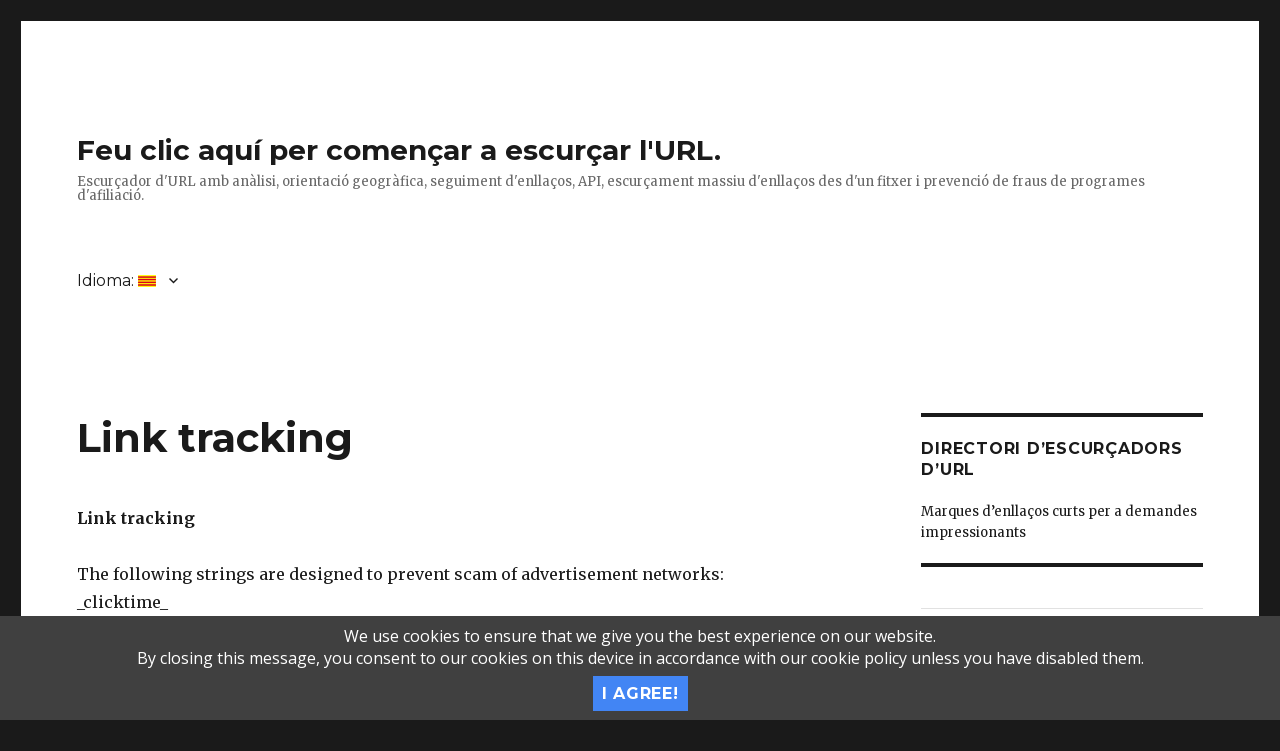

--- FILE ---
content_type: text/html; charset=UTF-8
request_url: https://short-link.me/1/ca/english-antishave/
body_size: 19285
content:
<!DOCTYPE html>
<html lang="ca" class="no-js">
<head>
	<meta charset="UTF-8">
	<meta name="viewport" content="width=device-width, initial-scale=1">
	<link rel="profile" href="https://gmpg.org/xfn/11">
		<script type="text/javascript">window.gdSetMap = window.gdSetMap || 'none';</script><script>(function(html){html.className = html.className.replace(/\bno-js\b/,'js')})(document.documentElement);</script>
<title>Link tracking &#8211; Feu clic aquí per començar a escurçar l&#039;URL.</title>
<link rel="alternate" type="application/rss+xml" title="Feu clic aquí per començar a escurçar l&#039;URL. &raquo; canal d&#039;informació" href="https://short-link.me/1/ca/feed/" />
<link rel="alternate" type="application/rss+xml" title="Feu clic aquí per començar a escurçar l&#039;URL. &raquo; Canal dels comentaris" href="https://short-link.me/1/ca/comments/feed/" />
		<script type="text/javascript">
			window._wpemojiSettings = {"baseUrl":"https:\/\/s.w.org\/images\/core\/emoji\/72x72\/","ext":".png","source":{"concatemoji":"http:\/\/short-link.me\/1\/wp-includes\/js\/wp-emoji-release.min.js?ver=4.5.23"}};
			!function(a,b,c){function d(a){var c,d,e,f=b.createElement("canvas"),g=f.getContext&&f.getContext("2d"),h=String.fromCharCode;if(!g||!g.fillText)return!1;switch(g.textBaseline="top",g.font="600 32px Arial",a){case"flag":return g.fillText(h(55356,56806,55356,56826),0,0),f.toDataURL().length>3e3;case"diversity":return g.fillText(h(55356,57221),0,0),c=g.getImageData(16,16,1,1).data,d=c[0]+","+c[1]+","+c[2]+","+c[3],g.fillText(h(55356,57221,55356,57343),0,0),c=g.getImageData(16,16,1,1).data,e=c[0]+","+c[1]+","+c[2]+","+c[3],d!==e;case"simple":return g.fillText(h(55357,56835),0,0),0!==g.getImageData(16,16,1,1).data[0];case"unicode8":return g.fillText(h(55356,57135),0,0),0!==g.getImageData(16,16,1,1).data[0]}return!1}function e(a){var c=b.createElement("script");c.src=a,c.type="text/javascript",b.getElementsByTagName("head")[0].appendChild(c)}var f,g,h,i;for(i=Array("simple","flag","unicode8","diversity"),c.supports={everything:!0,everythingExceptFlag:!0},h=0;h<i.length;h++)c.supports[i[h]]=d(i[h]),c.supports.everything=c.supports.everything&&c.supports[i[h]],"flag"!==i[h]&&(c.supports.everythingExceptFlag=c.supports.everythingExceptFlag&&c.supports[i[h]]);c.supports.everythingExceptFlag=c.supports.everythingExceptFlag&&!c.supports.flag,c.DOMReady=!1,c.readyCallback=function(){c.DOMReady=!0},c.supports.everything||(g=function(){c.readyCallback()},b.addEventListener?(b.addEventListener("DOMContentLoaded",g,!1),a.addEventListener("load",g,!1)):(a.attachEvent("onload",g),b.attachEvent("onreadystatechange",function(){"complete"===b.readyState&&c.readyCallback()})),f=c.source||{},f.concatemoji?e(f.concatemoji):f.wpemoji&&f.twemoji&&(e(f.twemoji),e(f.wpemoji)))}(window,document,window._wpemojiSettings);
		</script>
		<style type="text/css">
img.wp-smiley,
img.emoji {
	display: inline !important;
	border: none !important;
	box-shadow: none !important;
	height: 1em !important;
	width: 1em !important;
	margin: 0 .07em !important;
	vertical-align: -0.1em !important;
	background: none !important;
	padding: 0 !important;
}
</style>
<link rel='stylesheet' id='geodir-core-scss-css' href="https://short-link.me/1/wp-content/plugins/geodirectory/geodirectory-assets/css/gd_core_frontend.css?ver=1.6.25" type='text/css' media='all' />
<link rel='stylesheet' id='font-awesome-css'  href='//maxcdn.bootstrapcdn.com/font-awesome/4.6.3/css/font-awesome.min.css?ver=1.6.25' type='text/css' media='all' />
<link rel='stylesheet' id='gd_advance_search_styles-css' href="https://short-link.me/1/wp-content/plugins/geodir_advance_search_filters/css/style.css?ver=1.4.92" type='text/css' media='all' />
<link rel='stylesheet' id='qts_front_styles-css' href="https://short-link.me/1/wp-content/plugins/qtranslate-slug/assets/css/qts-default.css?ver=4.5.23" type='text/css' media='all' />
<link rel='stylesheet' id='twentysixteen-fonts-css'  href='https://fonts.googleapis.com/css?family=Merriweather%3A400%2C700%2C900%2C400italic%2C700italic%2C900italic%7CMontserrat%3A400%2C700%7CInconsolata%3A400&#038;subset=latin%2Clatin-ext' type='text/css' media='all' />
<link rel='stylesheet' id='genericons-css' href="https://short-link.me/1/wp-content/themes/twentysixteen/genericons/genericons.css?ver=3.4.1" type='text/css' media='all' />
<link rel='stylesheet' id='twentysixteen-style-css' href="https://short-link.me/1/wp-content/themes/twentysixteen/style.css?ver=4.5.23" type='text/css' media='all' />
<!--[if lt IE 10]>
<link rel='stylesheet' id='twentysixteen-ie-css'  href='http://short-link.me/1/wp-content/themes/twentysixteen/css/ie.css?ver=20160816' type='text/css' media='all' />
<![endif]-->
<!--[if lt IE 9]>
<link rel='stylesheet' id='twentysixteen-ie8-css'  href='http://short-link.me/1/wp-content/themes/twentysixteen/css/ie8.css?ver=20160816' type='text/css' media='all' />
<![endif]-->
<!--[if lt IE 8]>
<link rel='stylesheet' id='twentysixteen-ie7-css'  href='http://short-link.me/1/wp-content/themes/twentysixteen/css/ie7.css?ver=20160816' type='text/css' media='all' />
<![endif]-->
<script type='text/javascript' src="https://short-link.me/1/wp-includes/js/jquery/jquery.js?ver=1.12.4"></script>
<script type='text/javascript' src="https://short-link.me/1/wp-includes/js/jquery/jquery-migrate.min.js?ver=1.4.1"></script>
<script type='text/javascript' src="https://short-link.me/1/wp-content/plugins/geodir_advance_search_filters/js/frontend.min.js?ver=1.4.92"></script>
<script type='text/javascript'>
/* <![CDATA[ */
var geodir_var = {"siteurl":"https:\/\/short-link.me\/1","geodir_plugin_url":"http:\/\/short-link.me\/1\/wp-content\/plugins\/geodirectory","geodir_lazy_load":"1","geodir_ajax_url":"https:\/\/short-link.me\/1\/wp-admin\/admin-ajax.php?action=geodir_ajax_action","geodir_gd_modal":"0","is_rtl":"0","as_min_char":"3"};
/* ]]> */
</script>
<script type='text/javascript' src="https://short-link.me/1/wp-content/plugins/geodirectory/geodirectory-assets/js/geodirectory.min.js?ver=1.6.25"></script>
<script type='text/javascript' src="https://short-link.me/1/wp-content/plugins/geodirectory/geodirectory-assets/js/chosen.jquery.min.js?ver=1.6.25"></script>
<script type='text/javascript' src="https://short-link.me/1/wp-content/plugins/geodirectory/geodirectory-assets/js/ajax-chosen.min.js?ver=1.6.25"></script>
<!--[if lt IE 9]>
<script type='text/javascript' src='http://short-link.me/1/wp-content/themes/twentysixteen/js/html5.js?ver=3.7.3'></script>
<![endif]-->
<link rel='https://api.w.org/' href='https://short-link.me/1/ca/wp-json/' />
<link rel="EditURI" type="application/rsd+xml" title="RSD" href="https://short-link.me/1/xmlrpc.php?rsd" />
<link rel="wlwmanifest" type="application/wlwmanifest+xml" href="https://short-link.me/1/wp-includes/wlwmanifest.xml" /> 
<meta name="generator" content="WordPress 4.5.23" />
<link rel="canonical" href="https://short-link.me/1/ca/english-antishave/" />
<link rel='shortlink' href='https://short-link.me/1/ca/?p=232' />
<link rel="alternate" type="application/json+oembed" href="https://short-link.me/1/ca/wp-json/oembed/1.0/embed?url=https%3A%2F%2Fshort-link.me%2F1%2Fca%2Fenglish-antishave%2F" />
<link rel="alternate" type="text/xml+oembed" href="https://short-link.me/1/ca/wp-json/oembed/1.0/embed?url=https%3A%2F%2Fshort-link.me%2F1%2Fca%2Fenglish-antishave%2F&#038;format=xml" />
<style>.gd-search-input-wrapper.gd-search-field-near {
    display: none !important;
}

.geodir-search {
    display: none !important;
}</style><!-- Google tag (gtag.js) -->
<script async src="https://www.googletagmanager.com/gtag/js?id=G-PPXXDGW1V3"></script>
<script>
  window.dataLayer = window.dataLayer || [];
  function gtag(){dataLayer.push(arguments);}
  gtag('js', new Date());

  gtag('config', 'G-PPXXDGW1V3');
</script>

<!--Customizer CSS--> 
<style type="text/css">
.site-footer span[role=separator] {
    display: none;
}
.site-info>a:last-child {
    display: none;
}
.site-footer .site-title:after {
    display: none;
}
</style> 
<!--/Customizer CSS-->
<meta name="generator" content="qTranslate-X 3.4.6.8" />
<link hreflang="x-default" href="https://short-link.me/1/en/link-tracking/" rel="alternate" />
<link hreflang="en" href="https://short-link.me/1/en/link-tracking/" rel="alternate" />
<link hreflang="ru" href="https://short-link.me/1/ru/link-tracking/" rel="alternate" />
<link hreflang="de" href="https://short-link.me/1/de/link-tracking/" rel="alternate" />
<link hreflang="zh" href="https://short-link.me/1/zh/link-tracking/" rel="alternate" />
<link hreflang="fi" href="https://short-link.me/1/fi/link-tracking/" rel="alternate" />
<link hreflang="fr" href="https://short-link.me/1/fr/link-tracking/" rel="alternate" />
<link hreflang="es" href="https://short-link.me/1/es/link-tracking/" rel="alternate" />
<link hreflang="pt" href="https://short-link.me/1/pt/link-tracking/" rel="alternate" />
<link hreflang="ja" href="https://short-link.me/1/ja/link-tracking/" rel="alternate" />
<link hreflang="it" href="https://short-link.me/1/it/link-tracking/" rel="alternate" />
<link hreflang="vi" href="https://short-link.me/1/vi/link-tracking/" rel="alternate" />
<link hreflang="ar" href="https://short-link.me/1/ar/link-tracking/" rel="alternate" />
<link hreflang="pl" href="https://short-link.me/1/pl/link-tracking/" rel="alternate" />
<link hreflang="tr" href="https://short-link.me/1/tr/link-tracking/" rel="alternate" />
<link hreflang="nl" href="https://short-link.me/1/nl/link-tracking/" rel="alternate" />
<link hreflang="sv" href="https://short-link.me/1/sv/link-tracking/" rel="alternate" />
<link hreflang="hr" href="https://short-link.me/1/hr/link-tracking/" rel="alternate" />
<link hreflang="el" href="https://short-link.me/1/el/link-tracking/" rel="alternate" />
<link hreflang="sk" href="https://short-link.me/1/sk/link-tracking/" rel="alternate" />
<link hreflang="ro" href="https://short-link.me/1/ro/link-tracking/" rel="alternate" />
<link hreflang="hu" href="https://short-link.me/1/hu/link-tracking/" rel="alternate" />
<link hreflang="et" href="https://short-link.me/1/et/link-tracking/" rel="alternate" />
<link hreflang="lt" href="https://short-link.me/1/lt/link-tracking/" rel="alternate" />
<link hreflang="ua" href="https://short-link.me/1/ua/link-tracking/" rel="alternate" />
<link hreflang="id" href="https://short-link.me/1/id/link-tracking/" rel="alternate" />
<link hreflang="nb" href="https://short-link.me/1/nb/link-tracking/" rel="alternate" />
<link hreflang="is" href="https://short-link.me/1/is/link-tracking/" rel="alternate" />
<link hreflang="th" href="https://short-link.me/1/th/link-tracking/" rel="alternate" />
<link hreflang="ms" href="https://short-link.me/1/ms/link-tracking/" rel="alternate" />
<link hreflang="my" href="https://short-link.me/1/my/link-tracking/" rel="alternate" />
<link hreflang="ta" href="https://short-link.me/1/ta/link-tracking/" rel="alternate" />
<link hreflang="hi" href="https://short-link.me/1/hi/link-tracking/" rel="alternate" />
<link hreflang="ur" href="https://short-link.me/1/ur/link-tracking/" rel="alternate" />
<link hreflang="fa" href="https://short-link.me/1/fa/link-tracking/" rel="alternate" />
<link hreflang="bn" href="https://short-link.me/1/bn/link-tracking/" rel="alternate" />
<link hreflang="da" href="https://short-link.me/1/da/link-tracking/" rel="alternate" />
<link hreflang="tl" href="https://short-link.me/1/tl/link-tracking/" rel="alternate" />
<link hreflang="lv" href="https://short-link.me/1/lv/link-tracking/" rel="alternate" />
<link hreflang="cs" href="https://short-link.me/1/cs/link-tracking/" rel="alternate" />
<link hreflang="sr" href="https://short-link.me/1/sr/link-tracking/" rel="alternate" />
<link hreflang="be" href="https://short-link.me/1/be/link-tracking/" rel="alternate" />
<link hreflang="bg" href="https://short-link.me/1/bg/link-tracking/" rel="alternate" />
<link hreflang="sq" href="https://short-link.me/1/sq/link-tracking/" rel="alternate" />
<link hreflang="ka" href="https://short-link.me/1/ka/link-tracking/" rel="alternate" />
<link hreflang="bs" href="https://short-link.me/1/bs/link-tracking/" rel="alternate" />
<link hreflang="gu" href="https://short-link.me/1/gu/link-tracking/" rel="alternate" />
<link hreflang="he" href="https://short-link.me/1/he/link-tracking/" rel="alternate" />
<link hreflang="zu" href="https://short-link.me/1/zu/link-tracking/" rel="alternate" />
<link hreflang="ig" href="https://short-link.me/1/ig/link-tracking/" rel="alternate" />
<link hreflang="yo" href="https://short-link.me/1/yo/link-tracking/" rel="alternate" />
<link hreflang="ha" href="https://short-link.me/1/ha/link-tracking/" rel="alternate" />
<link hreflang="yi" href="https://short-link.me/1/yi/link-tracking/" rel="alternate" />
<link hreflang="am" href="https://short-link.me/1/am/link-tracking/" rel="alternate" />
<link hreflang="hy" href="https://short-link.me/1/hy/link-tracking/" rel="alternate" />
<link hreflang="az" href="https://short-link.me/1/az/link-tracking/" rel="alternate" />
<link hreflang="ce" href="https://short-link.me/1/ce/link-tracking/" rel="alternate" />
<link hreflang="ny" href="https://short-link.me/1/ny/link-tracking/" rel="alternate" />
<link hreflang="cn" href="https://short-link.me/1/cn/link-tracking/" rel="alternate" />
<link hreflang="co" href="https://short-link.me/1/co/link-tracking/" rel="alternate" />
<link hreflang="hw" href="https://short-link.me/1/hw/link-tracking/" rel="alternate" />
<link hreflang="af" href="https://short-link.me/1/af/link-tracking/" rel="alternate" />
<link hreflang="ga" href="https://short-link.me/1/ga/link-tracking/" rel="alternate" />
<link hreflang="kk" href="https://short-link.me/1/kk/link-tracking/" rel="alternate" />
<link hreflang="kn" href="https://short-link.me/1/kn/link-tracking/" rel="alternate" />
<link hreflang="ky" href="https://short-link.me/1/ky/link-tracking/" rel="alternate" />
<link hreflang="ko" href="https://short-link.me/1/ko/link-tracking/" rel="alternate" />
<link hreflang="ht" href="https://short-link.me/1/ht/link-tracking/" rel="alternate" />
<link hreflang="ku" href="https://short-link.me/1/ku/link-tracking/" rel="alternate" />
<link hreflang="km" href="https://short-link.me/1/km/link-tracking/" rel="alternate" />
<link hreflang="xh" href="https://short-link.me/1/xh/link-tracking/" rel="alternate" />
<link hreflang="lo" href="https://short-link.me/1/lo/link-tracking/" rel="alternate" />
<link hreflang="la" href="https://short-link.me/1/la/link-tracking/" rel="alternate" />
<link hreflang="lb" href="https://short-link.me/1/lb/link-tracking/" rel="alternate" />
<link hreflang="mk" href="https://short-link.me/1/mk/link-tracking/" rel="alternate" />
<link hreflang="mg" href="https://short-link.me/1/mg/link-tracking/" rel="alternate" />
<link hreflang="ml" href="https://short-link.me/1/ml/english-antishave/" rel="alternate" />
<link hreflang="mt" href="https://short-link.me/1/mt/english-antishave/" rel="alternate" />
<link hreflang="mi" href="https://short-link.me/1/mi/english-antishave/" rel="alternate" />
<link hreflang="mr" href="https://short-link.me/1/mr/english-antishave/" rel="alternate" />
<link hreflang="gl" href="https://short-link.me/1/gl/english-antishave/" rel="alternate" />
<link hreflang="eu" href="https://short-link.me/1/eu/english-antishave/" rel="alternate" />
<link hreflang="cy" href="https://short-link.me/1/cy/english-antishave/" rel="alternate" />
<link hreflang="ca" href="https://short-link.me/1/ca/english-antishave/" rel="alternate" />
<link hreflang="mn" href="https://short-link.me/1/mn/english-antishave/" rel="alternate" />
<link hreflang="ne" href="https://short-link.me/1/ne/english-antishave/" rel="alternate" />
<link hreflang="or" href="https://short-link.me/1/or/english-antishave/" rel="alternate" />
<link hreflang="pa" href="https://short-link.me/1/pa/english-antishave/" rel="alternate" />
<link hreflang="ps" href="https://short-link.me/1/ps/english-antishave/" rel="alternate" />
<link hreflang="rw" href="https://short-link.me/1/rw/english-antishave/" rel="alternate" />
<link hreflang="sm" href="https://short-link.me/1/sm/english-antishave/" rel="alternate" />
<link hreflang="st" href="https://short-link.me/1/st/english-antishave/" rel="alternate" />
<link hreflang="si" href="https://short-link.me/1/si/english-antishave/" rel="alternate" />
<link hreflang="sd" href="https://short-link.me/1/sd/english-antishave/" rel="alternate" />
<link hreflang="sl" href="https://short-link.me/1/sl/english-antishave/" rel="alternate" />
<link hreflang="so" href="https://short-link.me/1/so/english-antishave/" rel="alternate" />
<link hreflang="sw" href="https://short-link.me/1/sw/english-antishave/" rel="alternate" />
<link hreflang="su" href="https://short-link.me/1/su/english-antishave/" rel="alternate" />
<link hreflang="tg" href="https://short-link.me/1/tg/english-antishave/" rel="alternate" />
<link hreflang="tt" href="https://short-link.me/1/tt/english-antishave/" rel="alternate" />
<link hreflang="te" href="https://short-link.me/1/te/english-antishave/" rel="alternate" />
<link hreflang="tk" href="https://short-link.me/1/tk/english-antishave/" rel="alternate" />
<link hreflang="uz" href="https://short-link.me/1/uz/english-antishave/" rel="alternate" />
<link hreflang="ug" href="https://short-link.me/1/ug/english-antishave/" rel="alternate" />
<link hreflang="fy" href="https://short-link.me/1/fy/english-antishave/" rel="alternate" />
<link hreflang="hm" href="https://short-link.me/1/hm/english-antishave/" rel="alternate" />
<link hreflang="sn" href="https://short-link.me/1/sn/english-antishave/" rel="alternate" />
<link hreflang="gd" href="https://short-link.me/1/gd/english-antishave/" rel="alternate" />
<link hreflang="eo" href="https://short-link.me/1/eo/english-antishave/" rel="alternate" />
<link hreflang="jv" href="https://short-link.me/1/jv/english-antishave/" rel="alternate" />
<link hreflang="ba" href="https://short-link.me/1/ba/english-antishave/" rel="alternate" />
<link hreflang="mh" href="https://short-link.me/1/mh/english-antishave/" rel="alternate" />
<link hreflang="cv" href="https://short-link.me/1/cv/english-antishave/" rel="alternate" />
<link hreflang="pp" href="https://short-link.me/1/pp/english-antishave/" rel="alternate" />
<link hreflang="ya" href="https://short-link.me/1/ya/english-antishave/" rel="alternate" />
<link hreflang="as" href="https://short-link.me/1/as/english-antishave/" rel="alternate" />
<link hreflang="dr" href="https://short-link.me/1/dr/english-antishave/" rel="alternate" />
<link hreflang="ud" href="https://short-link.me/1/ud/english-antishave/" rel="alternate" />
<link hreflang="qt" href="https://short-link.me/1/qt/english-antishave/" rel="alternate" />
<link hreflang="hk" href="https://short-link.me/1/hk/english-antishave/" rel="alternate" />
<link hreflang="to" href="https://short-link.me/1/to/english-antishave/" rel="alternate" />
<link hreflang="fj" href="https://short-link.me/1/fj/english-antishave/" rel="alternate" />
<link hreflang="ck" href="https://short-link.me/1/ck/english-antishave/" rel="alternate" />
<link hreflang="yu" href="https://short-link.me/1/yu/english-antishave/" rel="alternate" />
<link rel="icon" href="https://short-link.me/1/wp-content/uploads/2020/10/cropped-logo-black-1-32x32.png" sizes="32x32" />
<link rel="icon" href="https://short-link.me/1/wp-content/uploads/2020/10/cropped-logo-black-1-192x192.png" sizes="192x192" />
<link rel="apple-touch-icon-precomposed" href="https://short-link.me/1/wp-content/uploads/2020/10/cropped-logo-black-1-180x180.png" />
<meta name="msapplication-TileImage" content="https://short-link.me/1/wp-content/uploads/2020/10/cropped-logo-black-1-270x270.png" />
</head>

<body class="page page-id-232 page-template-default geodir_advance_search geodir_custom_posts gd-map-none ca">
<div id="page" class="site">
	<div class="site-inner">
		<a class="skip-link screen-reader-text" href="#content">Skip to content</a>

		<header id="masthead" class="site-header" role="banner">
			<div class="site-header-main">
				<div class="site-branding">
					
											<p class="site-title"><a href="https://short-link.me/1/ca/" rel="home">Feu clic aquí per començar a escurçar l&#039;URL.</a></p>
											<p class="site-description">Escurçador d&#039;URL amb anàlisi, orientació geogràfica, seguiment d&#039;enllaços, API, escurçament massiu d&#039;enllaços des d&#039;un fitxer i prevenció de fraus de programes d&#039;afiliació.</p>
									</div><!-- .site-branding -->

									<button id="menu-toggle" class="menu-toggle">Menu</button>

					<div id="site-header-menu" class="site-header-menu">
													<nav id="site-navigation" class="main-navigation" role="navigation" aria-label="Primary Menu">
								<div class="menu-top-menu-container"><ul id="menu-top-menu" class="primary-menu gd-menu-z"><li id="menu-item-47" class="qtranxs-lang-menu qtranxs-lang-menu-ca menu-item menu-item-type-custom menu-item-object-custom current-menu-parent menu-item-has-children menu-item-47"><a title="Català" href="#">Idioma:&nbsp;<img src="https://short-link.me/1/wp-content/plugins/qtranslate-x/flags/catala.png" alt="Català" /></a>
<ul class="sub-menu">
	<li id="menu-item-48" class="qtranxs-lang-menu-item qtranxs-lang-menu-item-en menu-item menu-item-type-custom menu-item-object-custom menu-item-48"><a title="English" href="https://short-link.me/1/en/link-tracking/"><img src="https://short-link.me/1/wp-content/plugins/qtranslate-x/flags/gb.png" alt="English" />&nbsp;English</a></li>
	<li id="menu-item-49" class="qtranxs-lang-menu-item qtranxs-lang-menu-item-ru menu-item menu-item-type-custom menu-item-object-custom menu-item-49"><a title="Русский" href="https://short-link.me/1/ru/link-tracking/"><img src="https://short-link.me/1/wp-content/plugins/qtranslate-x/flags/ru.png" alt="Русский" />&nbsp;Русский</a></li>
	<li id="menu-item-50" class="qtranxs-lang-menu-item qtranxs-lang-menu-item-de menu-item menu-item-type-custom menu-item-object-custom menu-item-50"><a title="Deutsch" href="https://short-link.me/1/de/link-tracking/"><img src="https://short-link.me/1/wp-content/plugins/qtranslate-x/flags/de.png" alt="Deutsch" />&nbsp;Deutsch</a></li>
	<li id="menu-item-51" class="qtranxs-lang-menu-item qtranxs-lang-menu-item-zh menu-item menu-item-type-custom menu-item-object-custom menu-item-51"><a title="中文 (Taiwan)" href="https://short-link.me/1/zh/link-tracking/"><img src="https://short-link.me/1/wp-content/plugins/qtranslate-x/flags/tw.png" alt="中文 (Taiwan)" />&nbsp;中文 (Taiwan)</a></li>
	<li id="menu-item-52" class="qtranxs-lang-menu-item qtranxs-lang-menu-item-fi menu-item menu-item-type-custom menu-item-object-custom menu-item-52"><a title="suomi" href="https://short-link.me/1/fi/link-tracking/"><img src="https://short-link.me/1/wp-content/plugins/qtranslate-x/flags/fi.png" alt="suomi" />&nbsp;suomi</a></li>
	<li id="menu-item-53" class="qtranxs-lang-menu-item qtranxs-lang-menu-item-fr menu-item menu-item-type-custom menu-item-object-custom menu-item-53"><a title="Français" href="https://short-link.me/1/fr/link-tracking/"><img src="https://short-link.me/1/wp-content/plugins/qtranslate-x/flags/fr.png" alt="Français" />&nbsp;Français</a></li>
	<li id="menu-item-54" class="qtranxs-lang-menu-item qtranxs-lang-menu-item-es menu-item menu-item-type-custom menu-item-object-custom menu-item-54"><a title="Español" href="https://short-link.me/1/es/link-tracking/"><img src="https://short-link.me/1/wp-content/plugins/qtranslate-x/flags/es.png" alt="Español" />&nbsp;Español</a></li>
	<li id="menu-item-55" class="qtranxs-lang-menu-item qtranxs-lang-menu-item-pt menu-item menu-item-type-custom menu-item-object-custom menu-item-55"><a title="Português" href="https://short-link.me/1/pt/link-tracking/"><img src="https://short-link.me/1/wp-content/plugins/qtranslate-x/flags/br.png" alt="Português" />&nbsp;Português</a></li>
	<li id="menu-item-56" class="qtranxs-lang-menu-item qtranxs-lang-menu-item-ja menu-item menu-item-type-custom menu-item-object-custom menu-item-56"><a title="日本語" href="https://short-link.me/1/ja/link-tracking/"><img src="https://short-link.me/1/wp-content/plugins/qtranslate-x/flags/jp.png" alt="日本語" />&nbsp;日本語</a></li>
	<li id="menu-item-57" class="qtranxs-lang-menu-item qtranxs-lang-menu-item-it menu-item menu-item-type-custom menu-item-object-custom menu-item-57"><a title="Italiano" href="https://short-link.me/1/it/link-tracking/"><img src="https://short-link.me/1/wp-content/plugins/qtranslate-x/flags/it.png" alt="Italiano" />&nbsp;Italiano</a></li>
	<li id="menu-item-58" class="qtranxs-lang-menu-item qtranxs-lang-menu-item-vi menu-item menu-item-type-custom menu-item-object-custom menu-item-58"><a title="Tiếng Việt (Vietnamese)" href="https://short-link.me/1/vi/link-tracking/"><img src="https://short-link.me/1/wp-content/plugins/qtranslate-x/flags/vn.png" alt="Tiếng Việt (Vietnamese)" />&nbsp;Tiếng Việt (Vietnamese)</a></li>
	<li id="menu-item-59" class="qtranxs-lang-menu-item qtranxs-lang-menu-item-ar menu-item menu-item-type-custom menu-item-object-custom menu-item-59"><a title="العربية" href="https://short-link.me/1/ar/link-tracking/"><img src="https://short-link.me/1/wp-content/plugins/qtranslate-x/flags/arle.png" alt="العربية" />&nbsp;العربية</a></li>
	<li id="menu-item-60" class="qtranxs-lang-menu-item qtranxs-lang-menu-item-pl menu-item menu-item-type-custom menu-item-object-custom menu-item-60"><a title="Polski" href="https://short-link.me/1/pl/link-tracking/"><img src="https://short-link.me/1/wp-content/plugins/qtranslate-x/flags/pl.png" alt="Polski" />&nbsp;Polski</a></li>
	<li id="menu-item-61" class="qtranxs-lang-menu-item qtranxs-lang-menu-item-tr menu-item menu-item-type-custom menu-item-object-custom menu-item-61"><a title="Turkish" href="https://short-link.me/1/tr/link-tracking/"><img src="https://short-link.me/1/wp-content/plugins/qtranslate-x/flags/tr.png" alt="Turkish" />&nbsp;Turkish</a></li>
	<li id="menu-item-62" class="qtranxs-lang-menu-item qtranxs-lang-menu-item-nl menu-item menu-item-type-custom menu-item-object-custom menu-item-62"><a title="Nederlands" href="https://short-link.me/1/nl/link-tracking/"><img src="https://short-link.me/1/wp-content/plugins/qtranslate-x/flags/nl.png" alt="Nederlands" />&nbsp;Nederlands</a></li>
	<li id="menu-item-63" class="qtranxs-lang-menu-item qtranxs-lang-menu-item-sv menu-item menu-item-type-custom menu-item-object-custom menu-item-63"><a title="Svenska" href="https://short-link.me/1/sv/link-tracking/"><img src="https://short-link.me/1/wp-content/plugins/qtranslate-x/flags/se.png" alt="Svenska" />&nbsp;Svenska</a></li>
	<li id="menu-item-64" class="qtranxs-lang-menu-item qtranxs-lang-menu-item-hr menu-item menu-item-type-custom menu-item-object-custom menu-item-64"><a title="Hrvatski" href="https://short-link.me/1/hr/link-tracking/"><img src="https://short-link.me/1/wp-content/plugins/qtranslate-x/flags/hr.png" alt="Hrvatski" />&nbsp;Hrvatski</a></li>
	<li id="menu-item-65" class="qtranxs-lang-menu-item qtranxs-lang-menu-item-el menu-item menu-item-type-custom menu-item-object-custom menu-item-65"><a title="Ελληνικά" href="https://short-link.me/1/el/link-tracking/"><img src="https://short-link.me/1/wp-content/plugins/qtranslate-x/flags/gr.png" alt="Ελληνικά" />&nbsp;Ελληνικά</a></li>
	<li id="menu-item-66" class="qtranxs-lang-menu-item qtranxs-lang-menu-item-sk menu-item menu-item-type-custom menu-item-object-custom menu-item-66"><a title="Slovenčina (Slovak)" href="https://short-link.me/1/sk/link-tracking/"><img src="https://short-link.me/1/wp-content/plugins/qtranslate-x/flags/sk.png" alt="Slovenčina (Slovak)" />&nbsp;Slovenčina (Slovak)</a></li>
	<li id="menu-item-67" class="qtranxs-lang-menu-item qtranxs-lang-menu-item-ro menu-item menu-item-type-custom menu-item-object-custom menu-item-67"><a title="Română" href="https://short-link.me/1/ro/link-tracking/"><img src="https://short-link.me/1/wp-content/plugins/qtranslate-x/flags/ro.png" alt="Română" />&nbsp;Română</a></li>
	<li id="menu-item-68" class="qtranxs-lang-menu-item qtranxs-lang-menu-item-hu menu-item menu-item-type-custom menu-item-object-custom menu-item-68"><a title="Magyar" href="https://short-link.me/1/hu/link-tracking/"><img src="https://short-link.me/1/wp-content/plugins/qtranslate-x/flags/hu.png" alt="Magyar" />&nbsp;Magyar</a></li>
	<li id="menu-item-69" class="qtranxs-lang-menu-item qtranxs-lang-menu-item-et menu-item menu-item-type-custom menu-item-object-custom menu-item-69"><a title="Eesti" href="https://short-link.me/1/et/link-tracking/"><img src="https://short-link.me/1/wp-content/plugins/qtranslate-x/flags/ee.png" alt="Eesti" />&nbsp;Eesti</a></li>
	<li id="menu-item-70" class="qtranxs-lang-menu-item qtranxs-lang-menu-item-lt menu-item menu-item-type-custom menu-item-object-custom menu-item-70"><a title="Lietuvių" href="https://short-link.me/1/lt/link-tracking/"><img src="https://short-link.me/1/wp-content/plugins/qtranslate-x/flags/lt.png" alt="Lietuvių" />&nbsp;Lietuvių</a></li>
	<li id="menu-item-71" class="qtranxs-lang-menu-item qtranxs-lang-menu-item-ua menu-item menu-item-type-custom menu-item-object-custom menu-item-71"><a title="Українська" href="https://short-link.me/1/ua/link-tracking/"><img src="https://short-link.me/1/wp-content/plugins/qtranslate-x/flags/ua.png" alt="Українська" />&nbsp;Українська</a></li>
	<li id="menu-item-72" class="qtranxs-lang-menu-item qtranxs-lang-menu-item-id menu-item menu-item-type-custom menu-item-object-custom menu-item-72"><a title="Bahasa Indonesia" href="https://short-link.me/1/id/link-tracking/"><img src="https://short-link.me/1/wp-content/plugins/qtranslate-x/flags/id.png" alt="Bahasa Indonesia" />&nbsp;Bahasa Indonesia</a></li>
	<li id="menu-item-73" class="qtranxs-lang-menu-item qtranxs-lang-menu-item-nb menu-item menu-item-type-custom menu-item-object-custom menu-item-73"><a title="Norsk" href="https://short-link.me/1/nb/link-tracking/"><img src="https://short-link.me/1/wp-content/plugins/qtranslate-x/flags/no.png" alt="Norsk" />&nbsp;Norsk</a></li>
	<li id="menu-item-74" class="qtranxs-lang-menu-item qtranxs-lang-menu-item-is menu-item menu-item-type-custom menu-item-object-custom menu-item-74"><a title="Íslenska" href="https://short-link.me/1/is/link-tracking/"><img src="https://short-link.me/1/wp-content/plugins/qtranslate-x/flags/is.png" alt="Íslenska" />&nbsp;Íslenska</a></li>
	<li id="menu-item-75" class="qtranxs-lang-menu-item qtranxs-lang-menu-item-th menu-item menu-item-type-custom menu-item-object-custom menu-item-75"><a title="ไทย (Thai)" href="https://short-link.me/1/th/link-tracking/"><img src="https://short-link.me/1/wp-content/plugins/qtranslate-x/flags/th.png" alt="ไทย (Thai)" />&nbsp;ไทย (Thai)</a></li>
	<li id="menu-item-76" class="qtranxs-lang-menu-item qtranxs-lang-menu-item-ms menu-item menu-item-type-custom menu-item-object-custom menu-item-76"><a title="Bahasa Melayu" href="https://short-link.me/1/ms/link-tracking/"><img src="https://short-link.me/1/wp-content/plugins/qtranslate-x/flags/my.png" alt="Bahasa Melayu" />&nbsp;Bahasa Melayu</a></li>
	<li id="menu-item-77" class="qtranxs-lang-menu-item qtranxs-lang-menu-item-my menu-item menu-item-type-custom menu-item-object-custom menu-item-77"><a title="ဗမာစာ (Burmese)" href="https://short-link.me/1/my/link-tracking/"><img src="https://short-link.me/1/wp-content/plugins/qtranslate-x/flags/mya.png" alt="ဗမာစာ (Burmese)" />&nbsp;ဗမာစာ (Burmese)</a></li>
	<li id="menu-item-78" class="qtranxs-lang-menu-item qtranxs-lang-menu-item-ta menu-item menu-item-type-custom menu-item-object-custom menu-item-78"><a title="தமிழ் (Tamil)" href="https://short-link.me/1/ta/link-tracking/"><img src="https://short-link.me/1/wp-content/plugins/qtranslate-x/flags/in.png" alt="தமிழ் (Tamil)" />&nbsp;தமிழ் (Tamil)</a></li>
	<li id="menu-item-79" class="qtranxs-lang-menu-item qtranxs-lang-menu-item-hi menu-item menu-item-type-custom menu-item-object-custom menu-item-79"><a title="हिन्दी (Hindi)" href="https://short-link.me/1/hi/link-tracking/"><img src="https://short-link.me/1/wp-content/plugins/qtranslate-x/flags/in.png" alt="हिन्दी (Hindi)" />&nbsp;हिन्दी (Hindi)</a></li>
	<li id="menu-item-80" class="qtranxs-lang-menu-item qtranxs-lang-menu-item-ur menu-item menu-item-type-custom menu-item-object-custom menu-item-80"><a title="اردو (Urdu)" href="https://short-link.me/1/ur/link-tracking/"><img src="https://short-link.me/1/wp-content/plugins/qtranslate-x/flags/pk.png" alt="اردو (Urdu)" />&nbsp;اردو (Urdu)</a></li>
	<li id="menu-item-81" class="qtranxs-lang-menu-item qtranxs-lang-menu-item-fa menu-item menu-item-type-custom menu-item-object-custom menu-item-81"><a title="فارسی (Persian)" href="https://short-link.me/1/fa/link-tracking/"><img src="https://short-link.me/1/wp-content/plugins/qtranslate-x/flags/ir.png" alt="فارسی (Persian)" />&nbsp;فارسی (Persian)</a></li>
	<li id="menu-item-82" class="qtranxs-lang-menu-item qtranxs-lang-menu-item-bn menu-item menu-item-type-custom menu-item-object-custom menu-item-82"><a title="বাংলা (Bengali)" href="https://short-link.me/1/bn/link-tracking/"><img src="https://short-link.me/1/wp-content/plugins/qtranslate-x/flags/bd.png" alt="বাংলা (Bengali)" />&nbsp;বাংলা (Bengali)</a></li>
	<li id="menu-item-83" class="qtranxs-lang-menu-item qtranxs-lang-menu-item-da menu-item menu-item-type-custom menu-item-object-custom menu-item-83"><a title="Dansk" href="https://short-link.me/1/da/link-tracking/"><img src="https://short-link.me/1/wp-content/plugins/qtranslate-x/flags/dk.png" alt="Dansk" />&nbsp;Dansk</a></li>
	<li id="menu-item-84" class="qtranxs-lang-menu-item qtranxs-lang-menu-item-tl menu-item menu-item-type-custom menu-item-object-custom menu-item-84"><a title="Tagalog" href="https://short-link.me/1/tl/link-tracking/"><img src="https://short-link.me/1/wp-content/plugins/qtranslate-x/flags/ph.png" alt="Tagalog" />&nbsp;Tagalog</a></li>
	<li id="menu-item-85" class="qtranxs-lang-menu-item qtranxs-lang-menu-item-lv menu-item menu-item-type-custom menu-item-object-custom menu-item-85"><a title="Latviešu valoda" href="https://short-link.me/1/lv/link-tracking/"><img src="https://short-link.me/1/wp-content/plugins/qtranslate-x/flags/lv.png" alt="Latviešu valoda" />&nbsp;Latviešu valoda</a></li>
	<li id="menu-item-86" class="qtranxs-lang-menu-item qtranxs-lang-menu-item-cs menu-item menu-item-type-custom menu-item-object-custom menu-item-86"><a title="Čeština‎ (Czech)" href="https://short-link.me/1/cs/link-tracking/"><img src="https://short-link.me/1/wp-content/plugins/qtranslate-x/flags/cz.png" alt="Čeština‎ (Czech)" />&nbsp;Čeština‎ (Czech)</a></li>
	<li id="menu-item-87" class="qtranxs-lang-menu-item qtranxs-lang-menu-item-sr menu-item menu-item-type-custom menu-item-object-custom menu-item-87"><a title="Српски језик" href="https://short-link.me/1/sr/link-tracking/"><img src="https://short-link.me/1/wp-content/plugins/qtranslate-x/flags/rs.png" alt="Српски језик" />&nbsp;Српски језик</a></li>
	<li id="menu-item-88" class="qtranxs-lang-menu-item qtranxs-lang-menu-item-be menu-item menu-item-type-custom menu-item-object-custom menu-item-88"><a title="Беларуская мова" href="https://short-link.me/1/be/link-tracking/"><img src="https://short-link.me/1/wp-content/plugins/qtranslate-x/flags/by.png" alt="Беларуская мова" />&nbsp;Беларуская мова</a></li>
	<li id="menu-item-89" class="qtranxs-lang-menu-item qtranxs-lang-menu-item-bg menu-item menu-item-type-custom menu-item-object-custom menu-item-89"><a title="Български" href="https://short-link.me/1/bg/link-tracking/"><img src="https://short-link.me/1/wp-content/plugins/qtranslate-x/flags/bg.png" alt="Български" />&nbsp;Български</a></li>
	<li id="menu-item-90" class="qtranxs-lang-menu-item qtranxs-lang-menu-item-sq menu-item menu-item-type-custom menu-item-object-custom menu-item-90"><a title="Shqip (Albanian)" href="https://short-link.me/1/sq/link-tracking/"><img src="https://short-link.me/1/wp-content/plugins/qtranslate-x/flags/al.png" alt="Shqip (Albanian)" />&nbsp;Shqip (Albanian)</a></li>
	<li id="menu-item-91" class="qtranxs-lang-menu-item qtranxs-lang-menu-item-ka menu-item menu-item-type-custom menu-item-object-custom menu-item-91"><a title="Georgian" href="https://short-link.me/1/ka/link-tracking/"><img src="https://short-link.me/1/wp-content/plugins/qtranslate-x/flags/ge.png" alt="Georgian" />&nbsp;Georgian</a></li>
	<li id="menu-item-92" class="qtranxs-lang-menu-item qtranxs-lang-menu-item-bs menu-item menu-item-type-custom menu-item-object-custom menu-item-92"><a title="Bosnian" href="https://short-link.me/1/bs/link-tracking/"><img src="https://short-link.me/1/wp-content/plugins/qtranslate-x/flags/ba.png" alt="Bosnian" />&nbsp;Bosnian</a></li>
	<li id="menu-item-93" class="qtranxs-lang-menu-item qtranxs-lang-menu-item-gu menu-item menu-item-type-custom menu-item-object-custom menu-item-93"><a title="Gujarati" href="https://short-link.me/1/gu/link-tracking/"><img src="https://short-link.me/1/wp-content/plugins/qtranslate-x/flags/gujarati.png" alt="Gujarati" />&nbsp;Gujarati</a></li>
	<li id="menu-item-94" class="qtranxs-lang-menu-item qtranxs-lang-menu-item-he menu-item menu-item-type-custom menu-item-object-custom menu-item-94"><a title="Hebrew" href="https://short-link.me/1/he/link-tracking/"><img src="https://short-link.me/1/wp-content/plugins/qtranslate-x/flags/il.png" alt="Hebrew" />&nbsp;Hebrew</a></li>
	<li id="menu-item-95" class="qtranxs-lang-menu-item qtranxs-lang-menu-item-zu menu-item menu-item-type-custom menu-item-object-custom menu-item-95"><a title="Zulu" href="https://short-link.me/1/zu/link-tracking/"><img src="https://short-link.me/1/wp-content/plugins/qtranslate-x/flags/zulu.png" alt="Zulu" />&nbsp;Zulu</a></li>
	<li id="menu-item-96" class="qtranxs-lang-menu-item qtranxs-lang-menu-item-ig menu-item menu-item-type-custom menu-item-object-custom menu-item-96"><a title="Igbo" href="https://short-link.me/1/ig/link-tracking/"><img src="https://short-link.me/1/wp-content/plugins/qtranslate-x/flags/ng.png" alt="Igbo" />&nbsp;Igbo</a></li>
	<li id="menu-item-97" class="qtranxs-lang-menu-item qtranxs-lang-menu-item-yo menu-item menu-item-type-custom menu-item-object-custom menu-item-97"><a title="Yoruba" href="https://short-link.me/1/yo/link-tracking/"><img src="https://short-link.me/1/wp-content/plugins/qtranslate-x/flags/ng.png" alt="Yoruba" />&nbsp;Yoruba</a></li>
	<li id="menu-item-98" class="qtranxs-lang-menu-item qtranxs-lang-menu-item-ha menu-item menu-item-type-custom menu-item-object-custom menu-item-98"><a title="Hausa" href="https://short-link.me/1/ha/link-tracking/"><img src="https://short-link.me/1/wp-content/plugins/qtranslate-x/flags/ne.png" alt="Hausa" />&nbsp;Hausa</a></li>
	<li id="menu-item-99" class="qtranxs-lang-menu-item qtranxs-lang-menu-item-yi menu-item menu-item-type-custom menu-item-object-custom menu-item-99"><a title="Yiddish" href="https://short-link.me/1/yi/link-tracking/"><img src="https://short-link.me/1/wp-content/plugins/qtranslate-x/flags/idish.png" alt="Yiddish" />&nbsp;Yiddish</a></li>
	<li id="menu-item-100" class="qtranxs-lang-menu-item qtranxs-lang-menu-item-am menu-item menu-item-type-custom menu-item-object-custom menu-item-100"><a title="Amharic" href="https://short-link.me/1/am/link-tracking/"><img src="https://short-link.me/1/wp-content/plugins/qtranslate-x/flags/et.png" alt="Amharic" />&nbsp;Amharic</a></li>
	<li id="menu-item-101" class="qtranxs-lang-menu-item qtranxs-lang-menu-item-hy menu-item menu-item-type-custom menu-item-object-custom menu-item-101"><a title="հայերեն (Armenian)" href="https://short-link.me/1/hy/link-tracking/"><img src="https://short-link.me/1/wp-content/plugins/qtranslate-x/flags/am.png" alt="հայերեն (Armenian)" />&nbsp;հայերեն (Armenian)</a></li>
	<li id="menu-item-102" class="qtranxs-lang-menu-item qtranxs-lang-menu-item-az menu-item menu-item-type-custom menu-item-object-custom menu-item-102"><a title="Azerbaijani" href="https://short-link.me/1/az/link-tracking/"><img src="https://short-link.me/1/wp-content/plugins/qtranslate-x/flags/az.png" alt="Azerbaijani" />&nbsp;Azerbaijani</a></li>
	<li id="menu-item-103" class="qtranxs-lang-menu-item qtranxs-lang-menu-item-ce menu-item menu-item-type-custom menu-item-object-custom menu-item-103"><a title="Cebuano" href="https://short-link.me/1/ce/link-tracking/"><img src="https://short-link.me/1/wp-content/plugins/qtranslate-x/flags/ph.png" alt="Cebuano" />&nbsp;Cebuano</a></li>
	<li id="menu-item-104" class="qtranxs-lang-menu-item qtranxs-lang-menu-item-ny menu-item menu-item-type-custom menu-item-object-custom menu-item-104"><a title="Chewa (Nyanja)" href="https://short-link.me/1/ny/link-tracking/"><img src="https://short-link.me/1/wp-content/plugins/qtranslate-x/flags/zm.png" alt="Chewa (Nyanja)" />&nbsp;Chewa (Nyanja)</a></li>
	<li id="menu-item-105" class="qtranxs-lang-menu-item qtranxs-lang-menu-item-cn menu-item menu-item-type-custom menu-item-object-custom menu-item-105"><a title="中文 (China)" href="https://short-link.me/1/cn/link-tracking/"><img src="https://short-link.me/1/wp-content/plugins/qtranslate-x/flags/cn.png" alt="中文 (China)" />&nbsp;中文 (China)</a></li>
	<li id="menu-item-106" class="qtranxs-lang-menu-item qtranxs-lang-menu-item-co menu-item menu-item-type-custom menu-item-object-custom menu-item-106"><a title="Corsican" href="https://short-link.me/1/co/link-tracking/"><img src="https://short-link.me/1/wp-content/plugins/qtranslate-x/flags/corsica.png" alt="Corsican" />&nbsp;Corsican</a></li>
	<li id="menu-item-107" class="qtranxs-lang-menu-item qtranxs-lang-menu-item-hw menu-item menu-item-type-custom menu-item-object-custom menu-item-107"><a title="Hawaiian" href="https://short-link.me/1/hw/link-tracking/"><img src="https://short-link.me/1/wp-content/plugins/qtranslate-x/flags/hawaii.png" alt="Hawaiian" />&nbsp;Hawaiian</a></li>
	<li id="menu-item-108" class="qtranxs-lang-menu-item qtranxs-lang-menu-item-af menu-item menu-item-type-custom menu-item-object-custom menu-item-108"><a title="Afrikaans" href="https://short-link.me/1/af/link-tracking/"><img src="https://short-link.me/1/wp-content/plugins/qtranslate-x/flags/za.png" alt="Afrikaans" />&nbsp;Afrikaans</a></li>
	<li id="menu-item-109" class="qtranxs-lang-menu-item qtranxs-lang-menu-item-ga menu-item menu-item-type-custom menu-item-object-custom menu-item-109"><a title="Gaeilge (Irish)" href="https://short-link.me/1/ga/link-tracking/"><img src="https://short-link.me/1/wp-content/plugins/qtranslate-x/flags/ie.png" alt="Gaeilge (Irish)" />&nbsp;Gaeilge (Irish)</a></li>
	<li id="menu-item-110" class="qtranxs-lang-menu-item qtranxs-lang-menu-item-kk menu-item menu-item-type-custom menu-item-object-custom menu-item-110"><a title="Kazakh" href="https://short-link.me/1/kk/link-tracking/"><img src="https://short-link.me/1/wp-content/plugins/qtranslate-x/flags/kz.png" alt="Kazakh" />&nbsp;Kazakh</a></li>
	<li id="menu-item-111" class="qtranxs-lang-menu-item qtranxs-lang-menu-item-kn menu-item menu-item-type-custom menu-item-object-custom menu-item-111"><a title="Kannada" href="https://short-link.me/1/kn/link-tracking/"><img src="https://short-link.me/1/wp-content/plugins/qtranslate-x/flags/in.png" alt="Kannada" />&nbsp;Kannada</a></li>
	<li id="menu-item-112" class="qtranxs-lang-menu-item qtranxs-lang-menu-item-ky menu-item menu-item-type-custom menu-item-object-custom menu-item-112"><a title="Kirghiz" href="https://short-link.me/1/ky/link-tracking/"><img src="https://short-link.me/1/wp-content/plugins/qtranslate-x/flags/kg.png" alt="Kirghiz" />&nbsp;Kirghiz</a></li>
	<li id="menu-item-113" class="qtranxs-lang-menu-item qtranxs-lang-menu-item-ko menu-item menu-item-type-custom menu-item-object-custom menu-item-113"><a title="Korean" href="https://short-link.me/1/ko/link-tracking/"><img src="https://short-link.me/1/wp-content/plugins/qtranslate-x/flags/kr.png" alt="Korean" />&nbsp;Korean</a></li>
	<li id="menu-item-114" class="qtranxs-lang-menu-item qtranxs-lang-menu-item-ht menu-item menu-item-type-custom menu-item-object-custom menu-item-114"><a title="Haitian Creole" href="https://short-link.me/1/ht/link-tracking/"><img src="https://short-link.me/1/wp-content/plugins/qtranslate-x/flags/ht.png" alt="Haitian Creole" />&nbsp;Haitian Creole</a></li>
	<li id="menu-item-115" class="qtranxs-lang-menu-item qtranxs-lang-menu-item-ku menu-item menu-item-type-custom menu-item-object-custom menu-item-115"><a title="Kurmancî, Kurdî" href="https://short-link.me/1/ku/link-tracking/"><img src="https://short-link.me/1/wp-content/plugins/qtranslate-x/flags/kurdistan.png" alt="Kurmancî, Kurdî" />&nbsp;Kurmancî, Kurdî</a></li>
	<li id="menu-item-116" class="qtranxs-lang-menu-item qtranxs-lang-menu-item-km menu-item menu-item-type-custom menu-item-object-custom menu-item-116"><a title="Khmer" href="https://short-link.me/1/km/link-tracking/"><img src="https://short-link.me/1/wp-content/plugins/qtranslate-x/flags/kh.png" alt="Khmer" />&nbsp;Khmer</a></li>
	<li id="menu-item-117" class="qtranxs-lang-menu-item qtranxs-lang-menu-item-xh menu-item menu-item-type-custom menu-item-object-custom menu-item-117"><a title="Xhosa" href="https://short-link.me/1/xh/link-tracking/"><img src="https://short-link.me/1/wp-content/plugins/qtranslate-x/flags/za.png" alt="Xhosa" />&nbsp;Xhosa</a></li>
	<li id="menu-item-118" class="qtranxs-lang-menu-item qtranxs-lang-menu-item-lo menu-item menu-item-type-custom menu-item-object-custom menu-item-118"><a title="Lao" href="https://short-link.me/1/lo/link-tracking/"><img src="https://short-link.me/1/wp-content/plugins/qtranslate-x/flags/la.png" alt="Lao" />&nbsp;Lao</a></li>
	<li id="menu-item-119" class="qtranxs-lang-menu-item qtranxs-lang-menu-item-la menu-item menu-item-type-custom menu-item-object-custom menu-item-119"><a title="Latin" href="https://short-link.me/1/la/link-tracking/"><img src="https://short-link.me/1/wp-content/plugins/qtranslate-x/flags/va.png" alt="Latin" />&nbsp;Latin</a></li>
	<li id="menu-item-120" class="qtranxs-lang-menu-item qtranxs-lang-menu-item-lb menu-item menu-item-type-custom menu-item-object-custom menu-item-120"><a title="Luxembourgish" href="https://short-link.me/1/lb/link-tracking/"><img src="https://short-link.me/1/wp-content/plugins/qtranslate-x/flags/lu.png" alt="Luxembourgish" />&nbsp;Luxembourgish</a></li>
	<li id="menu-item-121" class="qtranxs-lang-menu-item qtranxs-lang-menu-item-mk menu-item menu-item-type-custom menu-item-object-custom menu-item-121"><a title="Macedonian" href="https://short-link.me/1/mk/link-tracking/"><img src="https://short-link.me/1/wp-content/plugins/qtranslate-x/flags/mk.png" alt="Macedonian" />&nbsp;Macedonian</a></li>
	<li id="menu-item-122" class="qtranxs-lang-menu-item qtranxs-lang-menu-item-mg menu-item menu-item-type-custom menu-item-object-custom menu-item-122"><a title="Malagasy" href="https://short-link.me/1/mg/link-tracking/"><img src="https://short-link.me/1/wp-content/plugins/qtranslate-x/flags/mg.png" alt="Malagasy" />&nbsp;Malagasy</a></li>
	<li id="menu-item-123" class="qtranxs-lang-menu-item qtranxs-lang-menu-item-ml menu-item menu-item-type-custom menu-item-object-custom menu-item-123"><a title="Malayalam" href="https://short-link.me/1/ml/english-antishave/"><img src="https://short-link.me/1/wp-content/plugins/qtranslate-x/flags/in.png" alt="Malayalam" />&nbsp;Malayalam</a></li>
	<li id="menu-item-124" class="qtranxs-lang-menu-item qtranxs-lang-menu-item-mt menu-item menu-item-type-custom menu-item-object-custom menu-item-124"><a title="Maltese" href="https://short-link.me/1/mt/english-antishave/"><img src="https://short-link.me/1/wp-content/plugins/qtranslate-x/flags/mt.png" alt="Maltese" />&nbsp;Maltese</a></li>
	<li id="menu-item-125" class="qtranxs-lang-menu-item qtranxs-lang-menu-item-mi menu-item menu-item-type-custom menu-item-object-custom menu-item-125"><a title="Māori" href="https://short-link.me/1/mi/english-antishave/"><img src="https://short-link.me/1/wp-content/plugins/qtranslate-x/flags/nz.png" alt="Māori" />&nbsp;Māori</a></li>
	<li id="menu-item-126" class="qtranxs-lang-menu-item qtranxs-lang-menu-item-mr menu-item menu-item-type-custom menu-item-object-custom menu-item-126"><a title="Marathi" href="https://short-link.me/1/mr/english-antishave/"><img src="https://short-link.me/1/wp-content/plugins/qtranslate-x/flags/in.png" alt="Marathi" />&nbsp;Marathi</a></li>
	<li id="menu-item-127" class="qtranxs-lang-menu-item qtranxs-lang-menu-item-gl menu-item menu-item-type-custom menu-item-object-custom menu-item-127"><a title="galego" href="https://short-link.me/1/gl/english-antishave/"><img src="https://short-link.me/1/wp-content/plugins/qtranslate-x/flags/galego.png" alt="galego" />&nbsp;galego</a></li>
	<li id="menu-item-128" class="qtranxs-lang-menu-item qtranxs-lang-menu-item-eu menu-item menu-item-type-custom menu-item-object-custom menu-item-128"><a title="Euskera" href="https://short-link.me/1/eu/english-antishave/"><img src="https://short-link.me/1/wp-content/plugins/qtranslate-x/flags/eu_ES.png" alt="Euskera" />&nbsp;Euskera</a></li>
	<li id="menu-item-129" class="qtranxs-lang-menu-item qtranxs-lang-menu-item-cy menu-item menu-item-type-custom menu-item-object-custom menu-item-129"><a title="Cymraeg (Welsh)" href="https://short-link.me/1/cy/english-antishave/"><img src="https://short-link.me/1/wp-content/plugins/qtranslate-x/flags/cy_GB.png" alt="Cymraeg (Welsh)" />&nbsp;Cymraeg (Welsh)</a></li>
	<li id="menu-item-130" class="qtranxs-lang-menu-item qtranxs-lang-menu-item-ca menu-item menu-item-type-custom menu-item-object-custom current-menu-item menu-item-130"><a title="Català" href="https://short-link.me/1/ca/english-antishave/"><img src="https://short-link.me/1/wp-content/plugins/qtranslate-x/flags/catala.png" alt="Català" />&nbsp;Català</a></li>
	<li id="menu-item-131" class="qtranxs-lang-menu-item qtranxs-lang-menu-item-mn menu-item menu-item-type-custom menu-item-object-custom menu-item-131"><a title="Mongolian" href="https://short-link.me/1/mn/english-antishave/"><img src="https://short-link.me/1/wp-content/plugins/qtranslate-x/flags/mn.png" alt="Mongolian" />&nbsp;Mongolian</a></li>
	<li id="menu-item-132" class="qtranxs-lang-menu-item qtranxs-lang-menu-item-ne menu-item menu-item-type-custom menu-item-object-custom menu-item-132"><a title="Nepali" href="https://short-link.me/1/ne/english-antishave/"><img src="https://short-link.me/1/wp-content/plugins/qtranslate-x/flags/np.png" alt="Nepali" />&nbsp;Nepali</a></li>
	<li id="menu-item-133" class="qtranxs-lang-menu-item qtranxs-lang-menu-item-or menu-item menu-item-type-custom menu-item-object-custom menu-item-133"><a title="Odia (Oriya)" href="https://short-link.me/1/or/english-antishave/"><img src="https://short-link.me/1/wp-content/plugins/qtranslate-x/flags/in.png" alt="Odia (Oriya)" />&nbsp;Odia (Oriya)</a></li>
	<li id="menu-item-134" class="qtranxs-lang-menu-item qtranxs-lang-menu-item-pa menu-item menu-item-type-custom menu-item-object-custom menu-item-134"><a title="Punjabi" href="https://short-link.me/1/pa/english-antishave/"><img src="https://short-link.me/1/wp-content/plugins/qtranslate-x/flags/pk.png" alt="Punjabi" />&nbsp;Punjabi</a></li>
	<li id="menu-item-135" class="qtranxs-lang-menu-item qtranxs-lang-menu-item-ps menu-item menu-item-type-custom menu-item-object-custom menu-item-135"><a title="Pashto" href="https://short-link.me/1/ps/english-antishave/"><img src="https://short-link.me/1/wp-content/plugins/qtranslate-x/flags/af.png" alt="Pashto" />&nbsp;Pashto</a></li>
	<li id="menu-item-136" class="qtranxs-lang-menu-item qtranxs-lang-menu-item-rw menu-item menu-item-type-custom menu-item-object-custom menu-item-136"><a title="Kinyarwanda" href="https://short-link.me/1/rw/english-antishave/"><img src="https://short-link.me/1/wp-content/plugins/qtranslate-x/flags/rw.png" alt="Kinyarwanda" />&nbsp;Kinyarwanda</a></li>
	<li id="menu-item-137" class="qtranxs-lang-menu-item qtranxs-lang-menu-item-sm menu-item menu-item-type-custom menu-item-object-custom menu-item-137"><a title="Samoan" href="https://short-link.me/1/sm/english-antishave/"><img src="https://short-link.me/1/wp-content/plugins/qtranslate-x/flags/ws.png" alt="Samoan" />&nbsp;Samoan</a></li>
	<li id="menu-item-138" class="qtranxs-lang-menu-item qtranxs-lang-menu-item-st menu-item menu-item-type-custom menu-item-object-custom menu-item-138"><a title="Sesotho" href="https://short-link.me/1/st/english-antishave/"><img src="https://short-link.me/1/wp-content/plugins/qtranslate-x/flags/ls.png" alt="Sesotho" />&nbsp;Sesotho</a></li>
	<li id="menu-item-139" class="qtranxs-lang-menu-item qtranxs-lang-menu-item-si menu-item menu-item-type-custom menu-item-object-custom menu-item-139"><a title="Sinhala" href="https://short-link.me/1/si/english-antishave/"><img src="https://short-link.me/1/wp-content/plugins/qtranslate-x/flags/lk.png" alt="Sinhala" />&nbsp;Sinhala</a></li>
	<li id="menu-item-140" class="qtranxs-lang-menu-item qtranxs-lang-menu-item-sd menu-item menu-item-type-custom menu-item-object-custom menu-item-140"><a title="Sindhi" href="https://short-link.me/1/sd/english-antishave/"><img src="https://short-link.me/1/wp-content/plugins/qtranslate-x/flags/pk.png" alt="Sindhi" />&nbsp;Sindhi</a></li>
	<li id="menu-item-141" class="qtranxs-lang-menu-item qtranxs-lang-menu-item-sl menu-item menu-item-type-custom menu-item-object-custom menu-item-141"><a title="Slovenian" href="https://short-link.me/1/sl/english-antishave/"><img src="https://short-link.me/1/wp-content/plugins/qtranslate-x/flags/si.png" alt="Slovenian" />&nbsp;Slovenian</a></li>
	<li id="menu-item-142" class="qtranxs-lang-menu-item qtranxs-lang-menu-item-so menu-item menu-item-type-custom menu-item-object-custom menu-item-142"><a title="Somali" href="https://short-link.me/1/so/english-antishave/"><img src="https://short-link.me/1/wp-content/plugins/qtranslate-x/flags/so.png" alt="Somali" />&nbsp;Somali</a></li>
	<li id="menu-item-143" class="qtranxs-lang-menu-item qtranxs-lang-menu-item-sw menu-item menu-item-type-custom menu-item-object-custom menu-item-143"><a title="Swahili" href="https://short-link.me/1/sw/english-antishave/"><img src="https://short-link.me/1/wp-content/plugins/qtranslate-x/flags/ug.png" alt="Swahili" />&nbsp;Swahili</a></li>
	<li id="menu-item-144" class="qtranxs-lang-menu-item qtranxs-lang-menu-item-su menu-item menu-item-type-custom menu-item-object-custom menu-item-144"><a title="Sundanese" href="https://short-link.me/1/su/english-antishave/"><img src="https://short-link.me/1/wp-content/plugins/qtranslate-x/flags/id.png" alt="Sundanese" />&nbsp;Sundanese</a></li>
	<li id="menu-item-145" class="qtranxs-lang-menu-item qtranxs-lang-menu-item-tg menu-item menu-item-type-custom menu-item-object-custom menu-item-145"><a title="Tajik" href="https://short-link.me/1/tg/english-antishave/"><img src="https://short-link.me/1/wp-content/plugins/qtranslate-x/flags/tj.png" alt="Tajik" />&nbsp;Tajik</a></li>
	<li id="menu-item-146" class="qtranxs-lang-menu-item qtranxs-lang-menu-item-tt menu-item menu-item-type-custom menu-item-object-custom menu-item-146"><a title="Tatar" href="https://short-link.me/1/tt/english-antishave/"><img src="https://short-link.me/1/wp-content/plugins/qtranslate-x/flags/ru.png" alt="Tatar" />&nbsp;Tatar</a></li>
	<li id="menu-item-147" class="qtranxs-lang-menu-item qtranxs-lang-menu-item-te menu-item menu-item-type-custom menu-item-object-custom menu-item-147"><a title="Telugu" href="https://short-link.me/1/te/english-antishave/"><img src="https://short-link.me/1/wp-content/plugins/qtranslate-x/flags/in.png" alt="Telugu" />&nbsp;Telugu</a></li>
	<li id="menu-item-148" class="qtranxs-lang-menu-item qtranxs-lang-menu-item-tk menu-item menu-item-type-custom menu-item-object-custom menu-item-148"><a title="Turkmen" href="https://short-link.me/1/tk/english-antishave/"><img src="https://short-link.me/1/wp-content/plugins/qtranslate-x/flags/tm.png" alt="Turkmen" />&nbsp;Turkmen</a></li>
	<li id="menu-item-149" class="qtranxs-lang-menu-item qtranxs-lang-menu-item-uz menu-item menu-item-type-custom menu-item-object-custom menu-item-149"><a title="Uzbek" href="https://short-link.me/1/uz/english-antishave/"><img src="https://short-link.me/1/wp-content/plugins/qtranslate-x/flags/uz.png" alt="Uzbek" />&nbsp;Uzbek</a></li>
	<li id="menu-item-150" class="qtranxs-lang-menu-item qtranxs-lang-menu-item-ug menu-item menu-item-type-custom menu-item-object-custom menu-item-150"><a title="Uyghur" href="https://short-link.me/1/ug/english-antishave/"><img src="https://short-link.me/1/wp-content/plugins/qtranslate-x/flags/cn.png" alt="Uyghur" />&nbsp;Uyghur</a></li>
	<li id="menu-item-151" class="qtranxs-lang-menu-item qtranxs-lang-menu-item-fy menu-item menu-item-type-custom menu-item-object-custom menu-item-151"><a title="Frisian" href="https://short-link.me/1/fy/english-antishave/"><img src="https://short-link.me/1/wp-content/plugins/qtranslate-x/flags/nl.png" alt="Frisian" />&nbsp;Frisian</a></li>
	<li id="menu-item-152" class="qtranxs-lang-menu-item qtranxs-lang-menu-item-hm menu-item menu-item-type-custom menu-item-object-custom menu-item-152"><a title="Hmong" href="https://short-link.me/1/hm/english-antishave/"><img src="https://short-link.me/1/wp-content/plugins/qtranslate-x/flags/cn.png" alt="Hmong" />&nbsp;Hmong</a></li>
	<li id="menu-item-153" class="qtranxs-lang-menu-item qtranxs-lang-menu-item-sn menu-item menu-item-type-custom menu-item-object-custom menu-item-153"><a title="Shona" href="https://short-link.me/1/sn/english-antishave/"><img src="https://short-link.me/1/wp-content/plugins/qtranslate-x/flags/zw.png" alt="Shona" />&nbsp;Shona</a></li>
	<li id="menu-item-154" class="qtranxs-lang-menu-item qtranxs-lang-menu-item-gd menu-item menu-item-type-custom menu-item-object-custom menu-item-154"><a title="Scots Gaelic" href="https://short-link.me/1/gd/english-antishave/"><img src="https://short-link.me/1/wp-content/plugins/qtranslate-x/flags/uk.png" alt="Scots Gaelic" />&nbsp;Scots Gaelic</a></li>
	<li id="menu-item-155" class="qtranxs-lang-menu-item qtranxs-lang-menu-item-eo menu-item menu-item-type-custom menu-item-object-custom menu-item-155"><a title="Esperanto" href="https://short-link.me/1/eo/english-antishave/"><img src="https://short-link.me/1/wp-content/plugins/qtranslate-x/flags/eo.png" alt="Esperanto" />&nbsp;Esperanto</a></li>
	<li id="menu-item-156" class="qtranxs-lang-menu-item qtranxs-lang-menu-item-jv menu-item menu-item-type-custom menu-item-object-custom menu-item-156"><a title="Javanese" href="https://short-link.me/1/jv/english-antishave/"><img src="https://short-link.me/1/wp-content/plugins/qtranslate-x/flags/id.png" alt="Javanese" />&nbsp;Javanese</a></li>
	<li id="menu-item-157" class="qtranxs-lang-menu-item qtranxs-lang-menu-item-ba menu-item menu-item-type-custom menu-item-object-custom menu-item-157"><a title="Bashkir" href="https://short-link.me/1/ba/english-antishave/"><img src="https://short-link.me/1/wp-content/plugins/qtranslate-x/flags/ru.png" alt="Bashkir" />&nbsp;Bashkir</a></li>
	<li id="menu-item-158" class="qtranxs-lang-menu-item qtranxs-lang-menu-item-mh menu-item menu-item-type-custom menu-item-object-custom menu-item-158"><a title="Mari" href="https://short-link.me/1/mh/english-antishave/"><img src="https://short-link.me/1/wp-content/plugins/qtranslate-x/flags/ru.png" alt="Mari" />&nbsp;Mari</a></li>
	<li id="menu-item-159" class="qtranxs-lang-menu-item qtranxs-lang-menu-item-cv menu-item menu-item-type-custom menu-item-object-custom menu-item-159"><a title="Chuvash" href="https://short-link.me/1/cv/english-antishave/"><img src="https://short-link.me/1/wp-content/plugins/qtranslate-x/flags/ru.png" alt="Chuvash" />&nbsp;Chuvash</a></li>
	<li id="menu-item-160" class="qtranxs-lang-menu-item qtranxs-lang-menu-item-pp menu-item menu-item-type-custom menu-item-object-custom menu-item-160"><a title="Papiamento" href="https://short-link.me/1/pp/english-antishave/"><img src="https://short-link.me/1/wp-content/plugins/qtranslate-x/flags/cw.png" alt="Papiamento" />&nbsp;Papiamento</a></li>
	<li id="menu-item-161" class="qtranxs-lang-menu-item qtranxs-lang-menu-item-ya menu-item menu-item-type-custom menu-item-object-custom menu-item-161"><a title="Yakut" href="https://short-link.me/1/ya/english-antishave/"><img src="https://short-link.me/1/wp-content/plugins/qtranslate-x/flags/ru.png" alt="Yakut" />&nbsp;Yakut</a></li>
	<li id="menu-item-162" class="qtranxs-lang-menu-item qtranxs-lang-menu-item-as menu-item menu-item-type-custom menu-item-object-custom menu-item-162"><a title="Assamese" href="https://short-link.me/1/as/english-antishave/"><img src="https://short-link.me/1/wp-content/plugins/qtranslate-x/flags/in.png" alt="Assamese" />&nbsp;Assamese</a></li>
	<li id="menu-item-163" class="qtranxs-lang-menu-item qtranxs-lang-menu-item-dr menu-item menu-item-type-custom menu-item-object-custom menu-item-163"><a title="Dari" href="https://short-link.me/1/dr/english-antishave/"><img src="https://short-link.me/1/wp-content/plugins/qtranslate-x/flags/af.png" alt="Dari" />&nbsp;Dari</a></li>
	<li id="menu-item-164" class="qtranxs-lang-menu-item qtranxs-lang-menu-item-ud menu-item menu-item-type-custom menu-item-object-custom menu-item-164"><a title="Udmurt" href="https://short-link.me/1/ud/english-antishave/"><img src="https://short-link.me/1/wp-content/plugins/qtranslate-x/flags/ru.png" alt="Udmurt" />&nbsp;Udmurt</a></li>
	<li id="menu-item-165" class="qtranxs-lang-menu-item qtranxs-lang-menu-item-qt menu-item menu-item-type-custom menu-item-object-custom menu-item-165"><a title="Querétaro Otomi" href="https://short-link.me/1/qt/english-antishave/"><img src="https://short-link.me/1/wp-content/plugins/qtranslate-x/flags/mx.png" alt="Querétaro Otomi" />&nbsp;Querétaro Otomi</a></li>
	<li id="menu-item-166" class="qtranxs-lang-menu-item qtranxs-lang-menu-item-hk menu-item menu-item-type-custom menu-item-object-custom menu-item-166"><a title="粵語 (Cantonese)" href="https://short-link.me/1/hk/english-antishave/"><img src="https://short-link.me/1/wp-content/plugins/qtranslate-x/flags/hk.png" alt="粵語 (Cantonese)" />&nbsp;粵語 (Cantonese)</a></li>
	<li id="menu-item-167" class="qtranxs-lang-menu-item qtranxs-lang-menu-item-to menu-item menu-item-type-custom menu-item-object-custom menu-item-167"><a title="Tongan" href="https://short-link.me/1/to/english-antishave/"><img src="https://short-link.me/1/wp-content/plugins/qtranslate-x/flags/to.png" alt="Tongan" />&nbsp;Tongan</a></li>
	<li id="menu-item-168" class="qtranxs-lang-menu-item qtranxs-lang-menu-item-fj menu-item menu-item-type-custom menu-item-object-custom menu-item-168"><a title="Fijian" href="https://short-link.me/1/fj/english-antishave/"><img src="https://short-link.me/1/wp-content/plugins/qtranslate-x/flags/fj.png" alt="Fijian" />&nbsp;Fijian</a></li>
	<li id="menu-item-169" class="qtranxs-lang-menu-item qtranxs-lang-menu-item-ck menu-item menu-item-type-custom menu-item-object-custom menu-item-169"><a title="Central Kurdish (Soranî‎)" href="https://short-link.me/1/ck/english-antishave/"><img src="https://short-link.me/1/wp-content/plugins/qtranslate-x/flags/kurdistan.png" alt="Central Kurdish (Soranî‎)" />&nbsp;Central Kurdish (Soranî‎)</a></li>
	<li id="menu-item-170" class="qtranxs-lang-menu-item qtranxs-lang-menu-item-yu menu-item menu-item-type-custom menu-item-object-custom menu-item-170"><a title="Yucatec Maya" href="https://short-link.me/1/yu/english-antishave/"><img src="https://short-link.me/1/wp-content/plugins/qtranslate-x/flags/mx.png" alt="Yucatec Maya" />&nbsp;Yucatec Maya</a></li>
</ul>
</li>
</ul></div>							</nav><!-- .main-navigation -->
						
											</div><!-- .site-header-menu -->
							</div><!-- .site-header-main -->

					</header><!-- .site-header -->

		<div id="content" class="site-content">

<div id="primary" class="content-area">
	<main id="main" class="site-main" role="main">
		
<article id="post-232" class="post-232 page type-page status-publish hentry">
	<header class="entry-header">
		<h1 class="entry-title">Link tracking</h1>	</header><!-- .entry-header -->

	
	<div class="entry-content">
		<p><strong>Link tracking</strong></p>
<p>The following strings are designed to prevent scam of advertisement networks:<br />
_clicktime_<br />
_clcktm_<br />
_pageclicks_<br />
_lang_<br />
_country_</p>
<p>If you suspect an advertisement network in a scam, you can add a unique SUBID to every click on your referral link. Do not allow to shave clicks with the same SUBIDs. Just use string _clicktime_ as a part or whole SUBID parameter in the long link. This string will be replaced with the actual date and time of the click. For example, &#8220;20201214-171954&#8221;, 15 characters total.</p>
<p>You can make a test click and verify if the SUBID with click time appears in the report of the advertisement network. Thus scams will be easily detected.</p>
<p>If the length of SUBID is limited, then use short mode: _clcktm_. This string will be replaced with 10 characters: day of the month, month, and time, for example, 1412171954.</p>
<p>You can include a number of clicks into SUBID with the string _pageclicks_ . Thus, all SUBID must be numbered with a natural set of numbers. It will be easy to detect missed clicks.</p>
<p><img src="https://short-link.me/1/wp-content/uploads/2020/12/antishave3.png" alt="antishave" /></p>
<p>Use string _lang_ in order to include the language of the visitor to SUBID.<br />
Use string _country_ in order to include the country of the visitor to SUBID.<br />
<!-- end --><!-- end --><!-- end --><!-- end --><!-- end --><!-- end --><!-- end --><!-- end --><!-- end --><!-- end --></p>
	</div><!-- .entry-content -->

	
</article><!-- #post-## -->

	</main><!-- .site-main -->

	<aside id="content-bottom-widgets" class="content-bottom-widgets" role="complementary">
			<div class="widget-area">
			<section id="text-9" class="widget widget_text">			<div class="textwidget"><iframe src='https://short-link.me/interstitial-form/es/' width='100%' height='380' align='center'></iframe></div>
		</section>		</div><!-- .widget-area -->
	
	</aside><!-- .content-bottom-widgets -->

</div><!-- .content-area -->


	<aside id="secondary" class="sidebar widget-area" role="complementary">
		<section id="text-3" class="widget widget_text"><h2 class="widget-title">Directori d’escurçadors d’URL</h2>			<div class="textwidget">Marques d’enllaços curts per a demandes impressionants</div>
		</section><section id="geodir_advance_search-5" data-show-adv="always" class="widget geodir_advance_search_widget geodir-advance-search-always"><form class="geodir-listing-search gd-search-bar-style "
      name="geodir-listing-search" action="https://short-link.me/1/ca/" method="get">
    <input type="hidden" name="geodir_search" value="1"/>

    <div class="geodir-loc-bar">

        
        <div class="clearfix geodir-loc-bar-in">
            <div class="geodir-search">

                <input type="hidden" name="stype" value="gd_service"  /><div class='gd-search-input-wrapper gd-search-field-search'>	<input class="search_text" name="s"
	       value="Name of URL shortener" type="text"
	       onblur="if (this.value.trim() == '') {this.value = 'Name of URL shortener';}"
	       onfocus="if (this.value == 'Name of URL shortener') {this.value = '';}"
	       onkeydown="javascript: if(event.keyCode == 13) geodir_click_search(this);">
	</div><div class='gd-search-input-wrapper gd-search-field-near'  style="display:none;" ><div class='gd-append-near-wrapper'>	<input name="snear" class="snear " type="text" value="A prop de"
	       onblur="if (this.value.trim() == '') {this.value = ('A prop de' != '' ? 'A prop de' : 'A prop de');}"
	       onfocus="if (this.value == 'A prop de' || this.value =='A prop de') {this.value = '';}"
	       onkeydown="javascript: if(event.keyCode == 13) geodir_click_search(this);"  style="display:none;" />
	<span class="near-compass gd-search-near-input" data-dropdown=".gd-near-me-dropdown" ><i class="fa fa-compass" aria-hidden="true"></i></span></div></div>		<button class="geodir_submit_search "><i class="fa fa-search" aria-hidden="true"></i></button>
	<button class="showFilters " onclick="gdShowFilters(this); return false;"><i class="fa fa-cog" aria-hidden="true"></i></button>            </div>


        </div>

            <div class="geodir-filter-container">
        <div class="customize_filter customize_filter-in clearfix gd-filter-gd_service" style="display:none;">
            <div class="customize_filter_inner">
                <div class="clearfix">
                                            <script type="text/javascript">
    jQuery(function($) {
        var gd_datepicker_loaded = $('body').hasClass('gd-multi-datepicker') ? true : false;
        if (!gd_datepicker_loaded) {
            $('body').addClass('gd-multi-datepicker');
        }
    });
    </script>
    <div class="geodir-filter-cat gd-type-single gd-field-geodir_Features"><span>Seleccioneu les funcions necessàries</span><ul><li ><input type="checkbox" class="cat_check" name="sgeodir_Features[]"  value="Shortening URL without register" /> URL d’escurçament sense registre</li><li ><input type="checkbox" class="cat_check" name="sgeodir_Features[]"  value="URL editing" /> Edició d’URL</li><li ><input type="checkbox" class="cat_check" name="sgeodir_Features[]"  value="Bulk URL shortening" /> Escurçament massiu d'URL</li><li ><input type="checkbox" class="cat_check" name="sgeodir_Features[]"  value="Geo-targeting" /> Orientació geogràfica</li><li ><input type="checkbox" class="cat_check" name="sgeodir_Features[]"  value="Link tracking" /> Seguiment d’enllaços</li><li ><input type="checkbox" class="cat_check" name="sgeodir_Features[]"  value="Analytics" /> Analytics</li><li ><input type="checkbox" class="cat_check" name="sgeodir_Features[]"  value="API" /> API</li><li ><input type="checkbox" class="cat_check" name="sgeodir_Features[]"  value="Custom short URL" /> URL curt personalitzat</li><li ><input type="checkbox" class="cat_check" name="sgeodir_Features[]"  value="Fraud prevention from affiliate programs" /> Prevenció de fraus de programes d'afiliació</li></ul></div><div class="geodir-filter-cat gd-type-single gd-field-geodir_Supported_languages"><span>Supported Languages</span><ul><li ><input type="checkbox" class="cat_check" name="sgeodir_Supported_languages[]"  value="ENGLISH" /> ANGLÈS</li><li ><input type="checkbox" class="cat_check" name="sgeodir_Supported_languages[]"  value="DEUTSCH" /> DEUTSCH</li><li ><input type="checkbox" class="cat_check" name="sgeodir_Supported_languages[]"  value="РУССКИЙ" /> РУССКИЙ</li><li ><input type="checkbox" class="cat_check" name="sgeodir_Supported_languages[]"  value="中文 (TAIWAN)" /> 中文 (TAIWAN)</li><li ><input type="checkbox" class="cat_check" name="sgeodir_Supported_languages[]"  value="中文 (CHINA)" /> 中文 (CHINA)</li><li ><input type="checkbox" class="cat_check" name="sgeodir_Supported_languages[]"  value="BAHASA INDONESIA" /> BAHASA INDONESIA</li><li ><input type="checkbox" class="cat_check" name="sgeodir_Supported_languages[]"  value="ESPAÑOL" /> ESPAÑOL</li><li ><input type="checkbox" class="cat_check" name="sgeodir_Supported_languages[]"  value="FRANÇAIS" /> FRANÇAIS</li><li ><input type="checkbox" class="cat_check" name="sgeodir_Supported_languages[]"  value="ITALIANO" /> ITALIANO</li><li ><input type="checkbox" class="cat_check" name="sgeodir_Supported_languages[]"  value="NEDERLANDS" /> NEDERLANDS</li><li class="more"><input type="checkbox" class="cat_check" name="sgeodir_Supported_languages[]"  value="POLSKI" /> POLSKI</li><li class="more"><input type="checkbox" class="cat_check" name="sgeodir_Supported_languages[]"  value="PORTUGUÊS" /> PORTUGUÊS</li><li class="more"><input type="checkbox" class="cat_check" name="sgeodir_Supported_languages[]"  value="TURKISH" /> TURKISH</li><li class="more"><input type="checkbox" class="cat_check" name="sgeodir_Supported_languages[]"  value="العربية" /> العربية</li><li class="more"><input type="checkbox" class="cat_check" name="sgeodir_Supported_languages[]"  value="日本語" /> 日本語</li><li class="more"><input type="checkbox" class="cat_check" name="sgeodir_Supported_languages[]"  value="KOREAN" /> COREÀ</li><li class="more"><input type="checkbox" class="cat_check" name="sgeodir_Supported_languages[]"  value="DANSK" /> DANSK</li><li class="more"><input type="checkbox" class="cat_check" name="sgeodir_Supported_languages[]"  value="NORSK BOKMÅL" /> NORSK BOKMÅL</li><li class="more"><input type="checkbox" class="cat_check" name="sgeodir_Supported_languages[]"  value="ČEŠTINA‎ (CZECH)" /> ČEŠTINA‎ (CZECH)</li><li class="more"><input type="checkbox" class="cat_check" name="sgeodir_Supported_languages[]"  value="ÍSLENSKA" /> ÍSLENSKA</li><li class="more"><input type="checkbox" class="cat_check" name="sgeodir_Supported_languages[]"  value="ไทย (THAI)" /> ไทย (THAI)</li><li class="more"><input type="checkbox" class="cat_check" name="sgeodir_Supported_languages[]"  value="TAGALOG" /> TAGALOG</li><li class="more"><input type="checkbox" class="cat_check" name="sgeodir_Supported_languages[]"  value="TIẾNG VIỆT (VIETNAMESE)" /> TIẾNG VIỆT (VIETNAMESE)</li><li class="more"><input type="checkbox" class="cat_check" name="sgeodir_Supported_languages[]"  value="SVENSKA" /> SVENSKA</li><li class="more"><input type="checkbox" class="cat_check" name="sgeodir_Supported_languages[]"  value="ΕΛΛΗΝΙΚΆ" /> ΕΛΛΗΝΙΚΆ</li><li class="more"><input type="checkbox" class="cat_check" name="sgeodir_Supported_languages[]"  value="HEBREW" /> HEBREU</li><li class="more"><input type="checkbox" class="cat_check" name="sgeodir_Supported_languages[]"  value="HRVATSKI" /> HRVATSKI</li><li class="more"><input type="checkbox" class="cat_check" name="sgeodir_Supported_languages[]"  value="BAHASA MELAYU" /> BAHASA MELAYU</li><li class="more"><input type="checkbox" class="cat_check" name="sgeodir_Supported_languages[]"  value="فارسی (PERSIAN)" /> فارسی (PERSIAN)</li><li class="more"><input type="checkbox" class="cat_check" name="sgeodir_Supported_languages[]"  value="MAGYAR" /> MAGYAR</li><li class="more"><input type="checkbox" class="cat_check" name="sgeodir_Supported_languages[]"  value="AFRIKAANS" /> AFRIKAANS</li><li class="bordernone"><span class="expandmore" onclick="javascript:geodir_search_expandmore(this);"> More</span></li></ul></div>                                    </div>
            </div>
            <div class="geodir-advance-search">
                		<button class="geodir_submit_search "><i class="fa fa-search" aria-hidden="true"></i></button>
	            </div>
        </div>
    </div>
    

    </div>
    <input name="sgeo_lat" class="sgeo_lat" type="hidden" value=""/>
    <input name="sgeo_lon" class="sgeo_lon" type="hidden" value=""/>
</form>
</section><section id="popular_post_view-3" class="widget geodir_popular_post_view">	<div class="geodir_locations geodir_location_listing">

				<div class="geodir_list_heading clearfix">
			<h2 class="widget-title">All Services</h2>			<a href="https://short-link.me/1/ca/services/"
			   class="geodir-viewall">Veure tots</a>
		</div>
				    <ul class="geodir_category_list_view clearfix ">
                        <li class="clearfix geodir-gridview gridview_onehalf  gd-post-no-geo gd-post-gd_service"  data-post-id='368' >
                    <article class="geodir-category-listing ">
                        <div class="geodir-post-img ">
                                                            <a href="https://short-link.me/1/ca/services/shortest-link/"><div data-src="https://short-link.me/1/wp-content/uploads/2022/09/368_favicon-245x245.gif" class="geodir_thumbnail geodir_lazy_load_thumbnail" title="[:en]Short-link.me[:ru]Short-link.me[:de]Short-link.me[:zh]Short-link.me[:fi]Short-link.me[:fr]Short-link.me[:es]Short-link.me[:pt]Short-link.me[:ja]Short-link.me[:it]Short-link.me[:vi]Short-link.me[:ar]Short-link.me[:pl]Short-link.me[:tr]Short-link.me[:nl]Short-link.me[:sv]Short-link.me[:hr]Short-link.me[:el]Short-link.me[:sk]Short-link.me[:ro]Short-link.me[:hu]Short-link.me[:et]Short-link.me[:lt]Short-link.me[:ua]Short-link.me[:id]Short-link.me[:nb]Short-link.me[:is]Short-link.me[:th]Short-link.me[:ms]Short-link.me[:my]Short-link.me[:ta]Short-link.me[:hi]Short-link.me[:ur]Short-link.me[:fa]Short-link.me[:bn]Short-link.me[:da]Short-link.me[:tl]Short-link.me[:lv]Short-link.me[:cs]Short-link.me[:sr]Short-link.me[:be]Short-link.me[:bg]Short-link.me[:sq]Short-link.me[:ka]Short-link.me[:bs]Short-link.me[:gu]Short-link.me[:he]קישור מקוצר Short-link.me[:zu]Short-link.me[:ig]Short-link.me[:yo]Short-link.me[:ha]Short-link.me[:yi]Short-link.me[:am]Short-link.me[:hy]Short-link.me[:az]Short-link.me[:ce]Short-link.me[:ny]Short-link.me[:cn]Short-link.me[:co]Short-link.me[:hw]Short-link.me[:af]Short-link.me[:ga]Short-link.me[:kk]Short-link.me[:kn]Short-link.me[:ky]Short-link.me[:ko]Short-link.me[:ht]Short-link.me[:ku]Short-link.me[:km]Short-link.me[:xh]Short-link.me[:lo]Short-link.me[:la]Short-link.me[:lb]Short-link.me[:mk]Short-link.me[:mg]Short-link.me[:ml]Short-link.me[:mt]Short-link.me[:mi]Short-link.me[:mr]Short-link.me[:gl]Short-link.me[:eu]Short-link.me[:cy]Short-link.me[:ca]Short-link.me[:mn]Short-link.me[:ne]Short-link.me[:or]Short-link.me[:pa]Short-link.me[:ps]Short-link.me[:rw]Short-link.me[:sm]Short-link.me[:st]Short-link.me[:si]Short-link.me[:sd]Short-link.me[:sl]Short-link.me[:so]Short-link.me[:sw]Short-link.me[:su]Short-link.me[:tg]Short-link.me[:tt]Short-link.me[:te]Short-link.me[:tk]Short-link.me[:uz]Short-link.me[:ug]Short-link.me[:fy]Short-link.me[:hm]Short-link.me[:sn]Short-link.me[:gd]Short-link.me[:eo]Short-link.me[:jv]Short-link.me[:ba]Short-link.me[:mh]Short-link.me[:cv]Short-link.me[:pp]Short-link.me[:ya]Short-link.me[:as]Short-link.me[:dr]Short-link.me[:ud]Short-link.me[:qt]Short-link.me[:hk]Short-link.me[:to]Short-link.me[:fj]Short-link.me[:ck]Short-link.me[:yu]Short-link.me[:]" aria-label="[:en]Short-link.me[:ru]Short-link.me[:de]Short-link.me[:zh]Short-link.me[:fi]Short-link.me[:fr]Short-link.me[:es]Short-link.me[:pt]Short-link.me[:ja]Short-link.me[:it]Short-link.me[:vi]Short-link.me[:ar]Short-link.me[:pl]Short-link.me[:tr]Short-link.me[:nl]Short-link.me[:sv]Short-link.me[:hr]Short-link.me[:el]Short-link.me[:sk]Short-link.me[:ro]Short-link.me[:hu]Short-link.me[:et]Short-link.me[:lt]Short-link.me[:ua]Short-link.me[:id]Short-link.me[:nb]Short-link.me[:is]Short-link.me[:th]Short-link.me[:ms]Short-link.me[:my]Short-link.me[:ta]Short-link.me[:hi]Short-link.me[:ur]Short-link.me[:fa]Short-link.me[:bn]Short-link.me[:da]Short-link.me[:tl]Short-link.me[:lv]Short-link.me[:cs]Short-link.me[:sr]Short-link.me[:be]Short-link.me[:bg]Short-link.me[:sq]Short-link.me[:ka]Short-link.me[:bs]Short-link.me[:gu]Short-link.me[:he]קישור מקוצר Short-link.me[:zu]Short-link.me[:ig]Short-link.me[:yo]Short-link.me[:ha]Short-link.me[:yi]Short-link.me[:am]Short-link.me[:hy]Short-link.me[:az]Short-link.me[:ce]Short-link.me[:ny]Short-link.me[:cn]Short-link.me[:co]Short-link.me[:hw]Short-link.me[:af]Short-link.me[:ga]Short-link.me[:kk]Short-link.me[:kn]Short-link.me[:ky]Short-link.me[:ko]Short-link.me[:ht]Short-link.me[:ku]Short-link.me[:km]Short-link.me[:xh]Short-link.me[:lo]Short-link.me[:la]Short-link.me[:lb]Short-link.me[:mk]Short-link.me[:mg]Short-link.me[:ml]Short-link.me[:mt]Short-link.me[:mi]Short-link.me[:mr]Short-link.me[:gl]Short-link.me[:eu]Short-link.me[:cy]Short-link.me[:ca]Short-link.me[:mn]Short-link.me[:ne]Short-link.me[:or]Short-link.me[:pa]Short-link.me[:ps]Short-link.me[:rw]Short-link.me[:sm]Short-link.me[:st]Short-link.me[:si]Short-link.me[:sd]Short-link.me[:sl]Short-link.me[:so]Short-link.me[:sw]Short-link.me[:su]Short-link.me[:tg]Short-link.me[:tt]Short-link.me[:te]Short-link.me[:tk]Short-link.me[:uz]Short-link.me[:ug]Short-link.me[:fy]Short-link.me[:hm]Short-link.me[:sn]Short-link.me[:gd]Short-link.me[:eo]Short-link.me[:jv]Short-link.me[:ba]Short-link.me[:mh]Short-link.me[:cv]Short-link.me[:pp]Short-link.me[:ya]Short-link.me[:as]Short-link.me[:dr]Short-link.me[:ud]Short-link.me[:qt]Short-link.me[:hk]Short-link.me[:to]Short-link.me[:fj]Short-link.me[:ck]Short-link.me[:yu]Short-link.me[:]"></div></a>
                                                        </div>
                        <div class="geodir-content ">
                                                        <header class="geodir-entry-header">
                                <h3 class="geodir-entry-title">
                                    <a href="https://short-link.me/1/ca/services/shortest-link/"
                                       title="Short-link.me">Short-link.me</a>
                                </h3>
                            </header>
                            <!-- .entry-header -->
                                                                                                                <div class="geodir_more_info   geodir_website"><span class="geodir-i-website" style=""><i class="fa fa-link"></i><a href="https://short-link.me/" target="_blank" rel="nofollow" ><strong>Lloc web</strong></a></span></div><div class="geodir_more_info  geodir_Features" style="clear:both;"><span class="geodir-i-select" style="">Features: </span><ul><li>URL d’escurçament sense registre</li><li>Edició d’URL</li><li>Escurçament massiu d'URL</li><li>Orientació geogràfica</li><li>Seguiment d’enllaços</li><li>Analytics</li><li>API</li><li>URL curt personalitzat</li><li>Prevenció de fraus de programes d'afiliació</li></ul></div>                                                            <div class="geodir-entry-content">
                                    <p>URL shortener  <a class="excerpt-read-more" href="https://short-link.me/1/ca/services/shortest-link/" title="Short-link.me">Llegir més [...]</a></p>                                </div>
                                                                                </div>
                        <!-- gd-content ends here-->
                                                <footer class="geodir-entry-meta ">
                            <div class="geodir-addinfo clearfix ">
                                <span class="geodir-addtofav favorite_property_368"><a class="geodir-addtofav-icon"
                                                                                        href="javascript:void(0);"
                                                                                        onclick="javascript:window.location.href='https://short-link.me/1/ca/gd-login/'"
                                                                                        title="Afegir a Favorits"><i
                    class="fa fa-heart"></i> Favorit</a></span>
                                    </div>
                            <!-- geodir-addinfo ends here-->
                        </footer>
                        <!-- .entry-meta -->
                    </article>
                </li>
                    </ul>  <!-- geodir_category_list_view ends here-->
    <div class="clear"></div>
		<script>
			jQuery(function ($) {
				if (typeof(animate_marker) == 'function') {
					var groupTab = $("ul.geodir_category_list_view").children("li");
					groupTab.hover(function () {
						animate_marker('listing_map_canvas', String($(this).data("post-id")));
					}, function () {
						stop_marker_animation('listing_map_canvas', String($(this).data("post-id")));
					});
				} else {
					window.animate_marker = function () {
					};
					window.stop_marker_animation = function () {
					};
				}
			});
		</script>
			</div>
	</section><section id="geodir_cpt_categories_widget-2" class="widget geodir_cpt_categories_widget"><div class="gd-cptcats-widget"><div class="gd-cptcat-row gd-cptcat-gd_service gd-cpt-flat"><h2 class="gd-cptcat-title">Services</h2><ul class="gd-cptcat-ul gd-cptcat-parent  gd-cpt-flat"><li class="gd-cptcat-li gd-cptcat-li-main"><h3 class="gd-cptcat-cat"><a href="https://short-link.me/1/ca/services/url-shorteners/" title="URL shorteners"><img alt="URL shorteners icon" src="https://short-link.me/1/wp-content/plugins/geodirectory/geodirectory-functions/map-functions/icons/pin.png" /> URL shorteners <span class="gd-cptcat-count">(1)</span></a></h3></li></ul><ul class="gd-cptcat-ul gd-cptcat-parent  gd-cpt-flat"><li class="gd-cptcat-li gd-cptcat-li-main"><h3 class="gd-cptcat-cat"><a href="https://short-link.me/1/ca/services/traffic-trackers/" title=""><img alt=" icon" src="https://short-link.me/1/wp-content/uploads/2021/02/numbers-192.png" />  <span class="gd-cptcat-count">(1)</span></a></h3></li></ul></div></div></section>	</aside><!-- .sidebar .widget-area -->

		</div><!-- .site-content -->

		<footer id="colophon" class="site-footer" role="contentinfo">
							<nav class="main-navigation" role="navigation" aria-label="Footer Primary Menu">
					<div class="menu-top-menu-container"><ul id="menu-top-menu-1" class="primary-menu gd-menu-z"><li class="qtranxs-lang-menu qtranxs-lang-menu-ca menu-item menu-item-type-custom menu-item-object-custom current-menu-parent menu-item-has-children menu-item-47"><a title="Català" href="#">Idioma:&nbsp;<img src="https://short-link.me/1/wp-content/plugins/qtranslate-x/flags/catala.png" alt="Català" /></a>
<ul class="sub-menu">
	<li class="qtranxs-lang-menu-item qtranxs-lang-menu-item-en menu-item menu-item-type-custom menu-item-object-custom menu-item-48"><a title="English" href="https://short-link.me/1/en/link-tracking/"><img src="https://short-link.me/1/wp-content/plugins/qtranslate-x/flags/gb.png" alt="English" />&nbsp;English</a></li>
	<li class="qtranxs-lang-menu-item qtranxs-lang-menu-item-ru menu-item menu-item-type-custom menu-item-object-custom menu-item-49"><a title="Русский" href="https://short-link.me/1/ru/link-tracking/"><img src="https://short-link.me/1/wp-content/plugins/qtranslate-x/flags/ru.png" alt="Русский" />&nbsp;Русский</a></li>
	<li class="qtranxs-lang-menu-item qtranxs-lang-menu-item-de menu-item menu-item-type-custom menu-item-object-custom menu-item-50"><a title="Deutsch" href="https://short-link.me/1/de/link-tracking/"><img src="https://short-link.me/1/wp-content/plugins/qtranslate-x/flags/de.png" alt="Deutsch" />&nbsp;Deutsch</a></li>
	<li class="qtranxs-lang-menu-item qtranxs-lang-menu-item-zh menu-item menu-item-type-custom menu-item-object-custom menu-item-51"><a title="中文 (Taiwan)" href="https://short-link.me/1/zh/link-tracking/"><img src="https://short-link.me/1/wp-content/plugins/qtranslate-x/flags/tw.png" alt="中文 (Taiwan)" />&nbsp;中文 (Taiwan)</a></li>
	<li class="qtranxs-lang-menu-item qtranxs-lang-menu-item-fi menu-item menu-item-type-custom menu-item-object-custom menu-item-52"><a title="suomi" href="https://short-link.me/1/fi/link-tracking/"><img src="https://short-link.me/1/wp-content/plugins/qtranslate-x/flags/fi.png" alt="suomi" />&nbsp;suomi</a></li>
	<li class="qtranxs-lang-menu-item qtranxs-lang-menu-item-fr menu-item menu-item-type-custom menu-item-object-custom menu-item-53"><a title="Français" href="https://short-link.me/1/fr/link-tracking/"><img src="https://short-link.me/1/wp-content/plugins/qtranslate-x/flags/fr.png" alt="Français" />&nbsp;Français</a></li>
	<li class="qtranxs-lang-menu-item qtranxs-lang-menu-item-es menu-item menu-item-type-custom menu-item-object-custom menu-item-54"><a title="Español" href="https://short-link.me/1/es/link-tracking/"><img src="https://short-link.me/1/wp-content/plugins/qtranslate-x/flags/es.png" alt="Español" />&nbsp;Español</a></li>
	<li class="qtranxs-lang-menu-item qtranxs-lang-menu-item-pt menu-item menu-item-type-custom menu-item-object-custom menu-item-55"><a title="Português" href="https://short-link.me/1/pt/link-tracking/"><img src="https://short-link.me/1/wp-content/plugins/qtranslate-x/flags/br.png" alt="Português" />&nbsp;Português</a></li>
	<li class="qtranxs-lang-menu-item qtranxs-lang-menu-item-ja menu-item menu-item-type-custom menu-item-object-custom menu-item-56"><a title="日本語" href="https://short-link.me/1/ja/link-tracking/"><img src="https://short-link.me/1/wp-content/plugins/qtranslate-x/flags/jp.png" alt="日本語" />&nbsp;日本語</a></li>
	<li class="qtranxs-lang-menu-item qtranxs-lang-menu-item-it menu-item menu-item-type-custom menu-item-object-custom menu-item-57"><a title="Italiano" href="https://short-link.me/1/it/link-tracking/"><img src="https://short-link.me/1/wp-content/plugins/qtranslate-x/flags/it.png" alt="Italiano" />&nbsp;Italiano</a></li>
	<li class="qtranxs-lang-menu-item qtranxs-lang-menu-item-vi menu-item menu-item-type-custom menu-item-object-custom menu-item-58"><a title="Tiếng Việt (Vietnamese)" href="https://short-link.me/1/vi/link-tracking/"><img src="https://short-link.me/1/wp-content/plugins/qtranslate-x/flags/vn.png" alt="Tiếng Việt (Vietnamese)" />&nbsp;Tiếng Việt (Vietnamese)</a></li>
	<li class="qtranxs-lang-menu-item qtranxs-lang-menu-item-ar menu-item menu-item-type-custom menu-item-object-custom menu-item-59"><a title="العربية" href="https://short-link.me/1/ar/link-tracking/"><img src="https://short-link.me/1/wp-content/plugins/qtranslate-x/flags/arle.png" alt="العربية" />&nbsp;العربية</a></li>
	<li class="qtranxs-lang-menu-item qtranxs-lang-menu-item-pl menu-item menu-item-type-custom menu-item-object-custom menu-item-60"><a title="Polski" href="https://short-link.me/1/pl/link-tracking/"><img src="https://short-link.me/1/wp-content/plugins/qtranslate-x/flags/pl.png" alt="Polski" />&nbsp;Polski</a></li>
	<li class="qtranxs-lang-menu-item qtranxs-lang-menu-item-tr menu-item menu-item-type-custom menu-item-object-custom menu-item-61"><a title="Turkish" href="https://short-link.me/1/tr/link-tracking/"><img src="https://short-link.me/1/wp-content/plugins/qtranslate-x/flags/tr.png" alt="Turkish" />&nbsp;Turkish</a></li>
	<li class="qtranxs-lang-menu-item qtranxs-lang-menu-item-nl menu-item menu-item-type-custom menu-item-object-custom menu-item-62"><a title="Nederlands" href="https://short-link.me/1/nl/link-tracking/"><img src="https://short-link.me/1/wp-content/plugins/qtranslate-x/flags/nl.png" alt="Nederlands" />&nbsp;Nederlands</a></li>
	<li class="qtranxs-lang-menu-item qtranxs-lang-menu-item-sv menu-item menu-item-type-custom menu-item-object-custom menu-item-63"><a title="Svenska" href="https://short-link.me/1/sv/link-tracking/"><img src="https://short-link.me/1/wp-content/plugins/qtranslate-x/flags/se.png" alt="Svenska" />&nbsp;Svenska</a></li>
	<li class="qtranxs-lang-menu-item qtranxs-lang-menu-item-hr menu-item menu-item-type-custom menu-item-object-custom menu-item-64"><a title="Hrvatski" href="https://short-link.me/1/hr/link-tracking/"><img src="https://short-link.me/1/wp-content/plugins/qtranslate-x/flags/hr.png" alt="Hrvatski" />&nbsp;Hrvatski</a></li>
	<li class="qtranxs-lang-menu-item qtranxs-lang-menu-item-el menu-item menu-item-type-custom menu-item-object-custom menu-item-65"><a title="Ελληνικά" href="https://short-link.me/1/el/link-tracking/"><img src="https://short-link.me/1/wp-content/plugins/qtranslate-x/flags/gr.png" alt="Ελληνικά" />&nbsp;Ελληνικά</a></li>
	<li class="qtranxs-lang-menu-item qtranxs-lang-menu-item-sk menu-item menu-item-type-custom menu-item-object-custom menu-item-66"><a title="Slovenčina (Slovak)" href="https://short-link.me/1/sk/link-tracking/"><img src="https://short-link.me/1/wp-content/plugins/qtranslate-x/flags/sk.png" alt="Slovenčina (Slovak)" />&nbsp;Slovenčina (Slovak)</a></li>
	<li class="qtranxs-lang-menu-item qtranxs-lang-menu-item-ro menu-item menu-item-type-custom menu-item-object-custom menu-item-67"><a title="Română" href="https://short-link.me/1/ro/link-tracking/"><img src="https://short-link.me/1/wp-content/plugins/qtranslate-x/flags/ro.png" alt="Română" />&nbsp;Română</a></li>
	<li class="qtranxs-lang-menu-item qtranxs-lang-menu-item-hu menu-item menu-item-type-custom menu-item-object-custom menu-item-68"><a title="Magyar" href="https://short-link.me/1/hu/link-tracking/"><img src="https://short-link.me/1/wp-content/plugins/qtranslate-x/flags/hu.png" alt="Magyar" />&nbsp;Magyar</a></li>
	<li class="qtranxs-lang-menu-item qtranxs-lang-menu-item-et menu-item menu-item-type-custom menu-item-object-custom menu-item-69"><a title="Eesti" href="https://short-link.me/1/et/link-tracking/"><img src="https://short-link.me/1/wp-content/plugins/qtranslate-x/flags/ee.png" alt="Eesti" />&nbsp;Eesti</a></li>
	<li class="qtranxs-lang-menu-item qtranxs-lang-menu-item-lt menu-item menu-item-type-custom menu-item-object-custom menu-item-70"><a title="Lietuvių" href="https://short-link.me/1/lt/link-tracking/"><img src="https://short-link.me/1/wp-content/plugins/qtranslate-x/flags/lt.png" alt="Lietuvių" />&nbsp;Lietuvių</a></li>
	<li class="qtranxs-lang-menu-item qtranxs-lang-menu-item-ua menu-item menu-item-type-custom menu-item-object-custom menu-item-71"><a title="Українська" href="https://short-link.me/1/ua/link-tracking/"><img src="https://short-link.me/1/wp-content/plugins/qtranslate-x/flags/ua.png" alt="Українська" />&nbsp;Українська</a></li>
	<li class="qtranxs-lang-menu-item qtranxs-lang-menu-item-id menu-item menu-item-type-custom menu-item-object-custom menu-item-72"><a title="Bahasa Indonesia" href="https://short-link.me/1/id/link-tracking/"><img src="https://short-link.me/1/wp-content/plugins/qtranslate-x/flags/id.png" alt="Bahasa Indonesia" />&nbsp;Bahasa Indonesia</a></li>
	<li class="qtranxs-lang-menu-item qtranxs-lang-menu-item-nb menu-item menu-item-type-custom menu-item-object-custom menu-item-73"><a title="Norsk" href="https://short-link.me/1/nb/link-tracking/"><img src="https://short-link.me/1/wp-content/plugins/qtranslate-x/flags/no.png" alt="Norsk" />&nbsp;Norsk</a></li>
	<li class="qtranxs-lang-menu-item qtranxs-lang-menu-item-is menu-item menu-item-type-custom menu-item-object-custom menu-item-74"><a title="Íslenska" href="https://short-link.me/1/is/link-tracking/"><img src="https://short-link.me/1/wp-content/plugins/qtranslate-x/flags/is.png" alt="Íslenska" />&nbsp;Íslenska</a></li>
	<li class="qtranxs-lang-menu-item qtranxs-lang-menu-item-th menu-item menu-item-type-custom menu-item-object-custom menu-item-75"><a title="ไทย (Thai)" href="https://short-link.me/1/th/link-tracking/"><img src="https://short-link.me/1/wp-content/plugins/qtranslate-x/flags/th.png" alt="ไทย (Thai)" />&nbsp;ไทย (Thai)</a></li>
	<li class="qtranxs-lang-menu-item qtranxs-lang-menu-item-ms menu-item menu-item-type-custom menu-item-object-custom menu-item-76"><a title="Bahasa Melayu" href="https://short-link.me/1/ms/link-tracking/"><img src="https://short-link.me/1/wp-content/plugins/qtranslate-x/flags/my.png" alt="Bahasa Melayu" />&nbsp;Bahasa Melayu</a></li>
	<li class="qtranxs-lang-menu-item qtranxs-lang-menu-item-my menu-item menu-item-type-custom menu-item-object-custom menu-item-77"><a title="ဗမာစာ (Burmese)" href="https://short-link.me/1/my/link-tracking/"><img src="https://short-link.me/1/wp-content/plugins/qtranslate-x/flags/mya.png" alt="ဗမာစာ (Burmese)" />&nbsp;ဗမာစာ (Burmese)</a></li>
	<li class="qtranxs-lang-menu-item qtranxs-lang-menu-item-ta menu-item menu-item-type-custom menu-item-object-custom menu-item-78"><a title="தமிழ் (Tamil)" href="https://short-link.me/1/ta/link-tracking/"><img src="https://short-link.me/1/wp-content/plugins/qtranslate-x/flags/in.png" alt="தமிழ் (Tamil)" />&nbsp;தமிழ் (Tamil)</a></li>
	<li class="qtranxs-lang-menu-item qtranxs-lang-menu-item-hi menu-item menu-item-type-custom menu-item-object-custom menu-item-79"><a title="हिन्दी (Hindi)" href="https://short-link.me/1/hi/link-tracking/"><img src="https://short-link.me/1/wp-content/plugins/qtranslate-x/flags/in.png" alt="हिन्दी (Hindi)" />&nbsp;हिन्दी (Hindi)</a></li>
	<li class="qtranxs-lang-menu-item qtranxs-lang-menu-item-ur menu-item menu-item-type-custom menu-item-object-custom menu-item-80"><a title="اردو (Urdu)" href="https://short-link.me/1/ur/link-tracking/"><img src="https://short-link.me/1/wp-content/plugins/qtranslate-x/flags/pk.png" alt="اردو (Urdu)" />&nbsp;اردو (Urdu)</a></li>
	<li class="qtranxs-lang-menu-item qtranxs-lang-menu-item-fa menu-item menu-item-type-custom menu-item-object-custom menu-item-81"><a title="فارسی (Persian)" href="https://short-link.me/1/fa/link-tracking/"><img src="https://short-link.me/1/wp-content/plugins/qtranslate-x/flags/ir.png" alt="فارسی (Persian)" />&nbsp;فارسی (Persian)</a></li>
	<li class="qtranxs-lang-menu-item qtranxs-lang-menu-item-bn menu-item menu-item-type-custom menu-item-object-custom menu-item-82"><a title="বাংলা (Bengali)" href="https://short-link.me/1/bn/link-tracking/"><img src="https://short-link.me/1/wp-content/plugins/qtranslate-x/flags/bd.png" alt="বাংলা (Bengali)" />&nbsp;বাংলা (Bengali)</a></li>
	<li class="qtranxs-lang-menu-item qtranxs-lang-menu-item-da menu-item menu-item-type-custom menu-item-object-custom menu-item-83"><a title="Dansk" href="https://short-link.me/1/da/link-tracking/"><img src="https://short-link.me/1/wp-content/plugins/qtranslate-x/flags/dk.png" alt="Dansk" />&nbsp;Dansk</a></li>
	<li class="qtranxs-lang-menu-item qtranxs-lang-menu-item-tl menu-item menu-item-type-custom menu-item-object-custom menu-item-84"><a title="Tagalog" href="https://short-link.me/1/tl/link-tracking/"><img src="https://short-link.me/1/wp-content/plugins/qtranslate-x/flags/ph.png" alt="Tagalog" />&nbsp;Tagalog</a></li>
	<li class="qtranxs-lang-menu-item qtranxs-lang-menu-item-lv menu-item menu-item-type-custom menu-item-object-custom menu-item-85"><a title="Latviešu valoda" href="https://short-link.me/1/lv/link-tracking/"><img src="https://short-link.me/1/wp-content/plugins/qtranslate-x/flags/lv.png" alt="Latviešu valoda" />&nbsp;Latviešu valoda</a></li>
	<li class="qtranxs-lang-menu-item qtranxs-lang-menu-item-cs menu-item menu-item-type-custom menu-item-object-custom menu-item-86"><a title="Čeština‎ (Czech)" href="https://short-link.me/1/cs/link-tracking/"><img src="https://short-link.me/1/wp-content/plugins/qtranslate-x/flags/cz.png" alt="Čeština‎ (Czech)" />&nbsp;Čeština‎ (Czech)</a></li>
	<li class="qtranxs-lang-menu-item qtranxs-lang-menu-item-sr menu-item menu-item-type-custom menu-item-object-custom menu-item-87"><a title="Српски језик" href="https://short-link.me/1/sr/link-tracking/"><img src="https://short-link.me/1/wp-content/plugins/qtranslate-x/flags/rs.png" alt="Српски језик" />&nbsp;Српски језик</a></li>
	<li class="qtranxs-lang-menu-item qtranxs-lang-menu-item-be menu-item menu-item-type-custom menu-item-object-custom menu-item-88"><a title="Беларуская мова" href="https://short-link.me/1/be/link-tracking/"><img src="https://short-link.me/1/wp-content/plugins/qtranslate-x/flags/by.png" alt="Беларуская мова" />&nbsp;Беларуская мова</a></li>
	<li class="qtranxs-lang-menu-item qtranxs-lang-menu-item-bg menu-item menu-item-type-custom menu-item-object-custom menu-item-89"><a title="Български" href="https://short-link.me/1/bg/link-tracking/"><img src="https://short-link.me/1/wp-content/plugins/qtranslate-x/flags/bg.png" alt="Български" />&nbsp;Български</a></li>
	<li class="qtranxs-lang-menu-item qtranxs-lang-menu-item-sq menu-item menu-item-type-custom menu-item-object-custom menu-item-90"><a title="Shqip (Albanian)" href="https://short-link.me/1/sq/link-tracking/"><img src="https://short-link.me/1/wp-content/plugins/qtranslate-x/flags/al.png" alt="Shqip (Albanian)" />&nbsp;Shqip (Albanian)</a></li>
	<li class="qtranxs-lang-menu-item qtranxs-lang-menu-item-ka menu-item menu-item-type-custom menu-item-object-custom menu-item-91"><a title="Georgian" href="https://short-link.me/1/ka/link-tracking/"><img src="https://short-link.me/1/wp-content/plugins/qtranslate-x/flags/ge.png" alt="Georgian" />&nbsp;Georgian</a></li>
	<li class="qtranxs-lang-menu-item qtranxs-lang-menu-item-bs menu-item menu-item-type-custom menu-item-object-custom menu-item-92"><a title="Bosnian" href="https://short-link.me/1/bs/link-tracking/"><img src="https://short-link.me/1/wp-content/plugins/qtranslate-x/flags/ba.png" alt="Bosnian" />&nbsp;Bosnian</a></li>
	<li class="qtranxs-lang-menu-item qtranxs-lang-menu-item-gu menu-item menu-item-type-custom menu-item-object-custom menu-item-93"><a title="Gujarati" href="https://short-link.me/1/gu/link-tracking/"><img src="https://short-link.me/1/wp-content/plugins/qtranslate-x/flags/gujarati.png" alt="Gujarati" />&nbsp;Gujarati</a></li>
	<li class="qtranxs-lang-menu-item qtranxs-lang-menu-item-he menu-item menu-item-type-custom menu-item-object-custom menu-item-94"><a title="Hebrew" href="https://short-link.me/1/he/link-tracking/"><img src="https://short-link.me/1/wp-content/plugins/qtranslate-x/flags/il.png" alt="Hebrew" />&nbsp;Hebrew</a></li>
	<li class="qtranxs-lang-menu-item qtranxs-lang-menu-item-zu menu-item menu-item-type-custom menu-item-object-custom menu-item-95"><a title="Zulu" href="https://short-link.me/1/zu/link-tracking/"><img src="https://short-link.me/1/wp-content/plugins/qtranslate-x/flags/zulu.png" alt="Zulu" />&nbsp;Zulu</a></li>
	<li class="qtranxs-lang-menu-item qtranxs-lang-menu-item-ig menu-item menu-item-type-custom menu-item-object-custom menu-item-96"><a title="Igbo" href="https://short-link.me/1/ig/link-tracking/"><img src="https://short-link.me/1/wp-content/plugins/qtranslate-x/flags/ng.png" alt="Igbo" />&nbsp;Igbo</a></li>
	<li class="qtranxs-lang-menu-item qtranxs-lang-menu-item-yo menu-item menu-item-type-custom menu-item-object-custom menu-item-97"><a title="Yoruba" href="https://short-link.me/1/yo/link-tracking/"><img src="https://short-link.me/1/wp-content/plugins/qtranslate-x/flags/ng.png" alt="Yoruba" />&nbsp;Yoruba</a></li>
	<li class="qtranxs-lang-menu-item qtranxs-lang-menu-item-ha menu-item menu-item-type-custom menu-item-object-custom menu-item-98"><a title="Hausa" href="https://short-link.me/1/ha/link-tracking/"><img src="https://short-link.me/1/wp-content/plugins/qtranslate-x/flags/ne.png" alt="Hausa" />&nbsp;Hausa</a></li>
	<li class="qtranxs-lang-menu-item qtranxs-lang-menu-item-yi menu-item menu-item-type-custom menu-item-object-custom menu-item-99"><a title="Yiddish" href="https://short-link.me/1/yi/link-tracking/"><img src="https://short-link.me/1/wp-content/plugins/qtranslate-x/flags/idish.png" alt="Yiddish" />&nbsp;Yiddish</a></li>
	<li class="qtranxs-lang-menu-item qtranxs-lang-menu-item-am menu-item menu-item-type-custom menu-item-object-custom menu-item-100"><a title="Amharic" href="https://short-link.me/1/am/link-tracking/"><img src="https://short-link.me/1/wp-content/plugins/qtranslate-x/flags/et.png" alt="Amharic" />&nbsp;Amharic</a></li>
	<li class="qtranxs-lang-menu-item qtranxs-lang-menu-item-hy menu-item menu-item-type-custom menu-item-object-custom menu-item-101"><a title="հայերեն (Armenian)" href="https://short-link.me/1/hy/link-tracking/"><img src="https://short-link.me/1/wp-content/plugins/qtranslate-x/flags/am.png" alt="հայերեն (Armenian)" />&nbsp;հայերեն (Armenian)</a></li>
	<li class="qtranxs-lang-menu-item qtranxs-lang-menu-item-az menu-item menu-item-type-custom menu-item-object-custom menu-item-102"><a title="Azerbaijani" href="https://short-link.me/1/az/link-tracking/"><img src="https://short-link.me/1/wp-content/plugins/qtranslate-x/flags/az.png" alt="Azerbaijani" />&nbsp;Azerbaijani</a></li>
	<li class="qtranxs-lang-menu-item qtranxs-lang-menu-item-ce menu-item menu-item-type-custom menu-item-object-custom menu-item-103"><a title="Cebuano" href="https://short-link.me/1/ce/link-tracking/"><img src="https://short-link.me/1/wp-content/plugins/qtranslate-x/flags/ph.png" alt="Cebuano" />&nbsp;Cebuano</a></li>
	<li class="qtranxs-lang-menu-item qtranxs-lang-menu-item-ny menu-item menu-item-type-custom menu-item-object-custom menu-item-104"><a title="Chewa (Nyanja)" href="https://short-link.me/1/ny/link-tracking/"><img src="https://short-link.me/1/wp-content/plugins/qtranslate-x/flags/zm.png" alt="Chewa (Nyanja)" />&nbsp;Chewa (Nyanja)</a></li>
	<li class="qtranxs-lang-menu-item qtranxs-lang-menu-item-cn menu-item menu-item-type-custom menu-item-object-custom menu-item-105"><a title="中文 (China)" href="https://short-link.me/1/cn/link-tracking/"><img src="https://short-link.me/1/wp-content/plugins/qtranslate-x/flags/cn.png" alt="中文 (China)" />&nbsp;中文 (China)</a></li>
	<li class="qtranxs-lang-menu-item qtranxs-lang-menu-item-co menu-item menu-item-type-custom menu-item-object-custom menu-item-106"><a title="Corsican" href="https://short-link.me/1/co/link-tracking/"><img src="https://short-link.me/1/wp-content/plugins/qtranslate-x/flags/corsica.png" alt="Corsican" />&nbsp;Corsican</a></li>
	<li class="qtranxs-lang-menu-item qtranxs-lang-menu-item-hw menu-item menu-item-type-custom menu-item-object-custom menu-item-107"><a title="Hawaiian" href="https://short-link.me/1/hw/link-tracking/"><img src="https://short-link.me/1/wp-content/plugins/qtranslate-x/flags/hawaii.png" alt="Hawaiian" />&nbsp;Hawaiian</a></li>
	<li class="qtranxs-lang-menu-item qtranxs-lang-menu-item-af menu-item menu-item-type-custom menu-item-object-custom menu-item-108"><a title="Afrikaans" href="https://short-link.me/1/af/link-tracking/"><img src="https://short-link.me/1/wp-content/plugins/qtranslate-x/flags/za.png" alt="Afrikaans" />&nbsp;Afrikaans</a></li>
	<li class="qtranxs-lang-menu-item qtranxs-lang-menu-item-ga menu-item menu-item-type-custom menu-item-object-custom menu-item-109"><a title="Gaeilge (Irish)" href="https://short-link.me/1/ga/link-tracking/"><img src="https://short-link.me/1/wp-content/plugins/qtranslate-x/flags/ie.png" alt="Gaeilge (Irish)" />&nbsp;Gaeilge (Irish)</a></li>
	<li class="qtranxs-lang-menu-item qtranxs-lang-menu-item-kk menu-item menu-item-type-custom menu-item-object-custom menu-item-110"><a title="Kazakh" href="https://short-link.me/1/kk/link-tracking/"><img src="https://short-link.me/1/wp-content/plugins/qtranslate-x/flags/kz.png" alt="Kazakh" />&nbsp;Kazakh</a></li>
	<li class="qtranxs-lang-menu-item qtranxs-lang-menu-item-kn menu-item menu-item-type-custom menu-item-object-custom menu-item-111"><a title="Kannada" href="https://short-link.me/1/kn/link-tracking/"><img src="https://short-link.me/1/wp-content/plugins/qtranslate-x/flags/in.png" alt="Kannada" />&nbsp;Kannada</a></li>
	<li class="qtranxs-lang-menu-item qtranxs-lang-menu-item-ky menu-item menu-item-type-custom menu-item-object-custom menu-item-112"><a title="Kirghiz" href="https://short-link.me/1/ky/link-tracking/"><img src="https://short-link.me/1/wp-content/plugins/qtranslate-x/flags/kg.png" alt="Kirghiz" />&nbsp;Kirghiz</a></li>
	<li class="qtranxs-lang-menu-item qtranxs-lang-menu-item-ko menu-item menu-item-type-custom menu-item-object-custom menu-item-113"><a title="Korean" href="https://short-link.me/1/ko/link-tracking/"><img src="https://short-link.me/1/wp-content/plugins/qtranslate-x/flags/kr.png" alt="Korean" />&nbsp;Korean</a></li>
	<li class="qtranxs-lang-menu-item qtranxs-lang-menu-item-ht menu-item menu-item-type-custom menu-item-object-custom menu-item-114"><a title="Haitian Creole" href="https://short-link.me/1/ht/link-tracking/"><img src="https://short-link.me/1/wp-content/plugins/qtranslate-x/flags/ht.png" alt="Haitian Creole" />&nbsp;Haitian Creole</a></li>
	<li class="qtranxs-lang-menu-item qtranxs-lang-menu-item-ku menu-item menu-item-type-custom menu-item-object-custom menu-item-115"><a title="Kurmancî, Kurdî" href="https://short-link.me/1/ku/link-tracking/"><img src="https://short-link.me/1/wp-content/plugins/qtranslate-x/flags/kurdistan.png" alt="Kurmancî, Kurdî" />&nbsp;Kurmancî, Kurdî</a></li>
	<li class="qtranxs-lang-menu-item qtranxs-lang-menu-item-km menu-item menu-item-type-custom menu-item-object-custom menu-item-116"><a title="Khmer" href="https://short-link.me/1/km/link-tracking/"><img src="https://short-link.me/1/wp-content/plugins/qtranslate-x/flags/kh.png" alt="Khmer" />&nbsp;Khmer</a></li>
	<li class="qtranxs-lang-menu-item qtranxs-lang-menu-item-xh menu-item menu-item-type-custom menu-item-object-custom menu-item-117"><a title="Xhosa" href="https://short-link.me/1/xh/link-tracking/"><img src="https://short-link.me/1/wp-content/plugins/qtranslate-x/flags/za.png" alt="Xhosa" />&nbsp;Xhosa</a></li>
	<li class="qtranxs-lang-menu-item qtranxs-lang-menu-item-lo menu-item menu-item-type-custom menu-item-object-custom menu-item-118"><a title="Lao" href="https://short-link.me/1/lo/link-tracking/"><img src="https://short-link.me/1/wp-content/plugins/qtranslate-x/flags/la.png" alt="Lao" />&nbsp;Lao</a></li>
	<li class="qtranxs-lang-menu-item qtranxs-lang-menu-item-la menu-item menu-item-type-custom menu-item-object-custom menu-item-119"><a title="Latin" href="https://short-link.me/1/la/link-tracking/"><img src="https://short-link.me/1/wp-content/plugins/qtranslate-x/flags/va.png" alt="Latin" />&nbsp;Latin</a></li>
	<li class="qtranxs-lang-menu-item qtranxs-lang-menu-item-lb menu-item menu-item-type-custom menu-item-object-custom menu-item-120"><a title="Luxembourgish" href="https://short-link.me/1/lb/link-tracking/"><img src="https://short-link.me/1/wp-content/plugins/qtranslate-x/flags/lu.png" alt="Luxembourgish" />&nbsp;Luxembourgish</a></li>
	<li class="qtranxs-lang-menu-item qtranxs-lang-menu-item-mk menu-item menu-item-type-custom menu-item-object-custom menu-item-121"><a title="Macedonian" href="https://short-link.me/1/mk/link-tracking/"><img src="https://short-link.me/1/wp-content/plugins/qtranslate-x/flags/mk.png" alt="Macedonian" />&nbsp;Macedonian</a></li>
	<li class="qtranxs-lang-menu-item qtranxs-lang-menu-item-mg menu-item menu-item-type-custom menu-item-object-custom menu-item-122"><a title="Malagasy" href="https://short-link.me/1/mg/link-tracking/"><img src="https://short-link.me/1/wp-content/plugins/qtranslate-x/flags/mg.png" alt="Malagasy" />&nbsp;Malagasy</a></li>
	<li class="qtranxs-lang-menu-item qtranxs-lang-menu-item-ml menu-item menu-item-type-custom menu-item-object-custom menu-item-123"><a title="Malayalam" href="https://short-link.me/1/ml/english-antishave/"><img src="https://short-link.me/1/wp-content/plugins/qtranslate-x/flags/in.png" alt="Malayalam" />&nbsp;Malayalam</a></li>
	<li class="qtranxs-lang-menu-item qtranxs-lang-menu-item-mt menu-item menu-item-type-custom menu-item-object-custom menu-item-124"><a title="Maltese" href="https://short-link.me/1/mt/english-antishave/"><img src="https://short-link.me/1/wp-content/plugins/qtranslate-x/flags/mt.png" alt="Maltese" />&nbsp;Maltese</a></li>
	<li class="qtranxs-lang-menu-item qtranxs-lang-menu-item-mi menu-item menu-item-type-custom menu-item-object-custom menu-item-125"><a title="Māori" href="https://short-link.me/1/mi/english-antishave/"><img src="https://short-link.me/1/wp-content/plugins/qtranslate-x/flags/nz.png" alt="Māori" />&nbsp;Māori</a></li>
	<li class="qtranxs-lang-menu-item qtranxs-lang-menu-item-mr menu-item menu-item-type-custom menu-item-object-custom menu-item-126"><a title="Marathi" href="https://short-link.me/1/mr/english-antishave/"><img src="https://short-link.me/1/wp-content/plugins/qtranslate-x/flags/in.png" alt="Marathi" />&nbsp;Marathi</a></li>
	<li class="qtranxs-lang-menu-item qtranxs-lang-menu-item-gl menu-item menu-item-type-custom menu-item-object-custom menu-item-127"><a title="galego" href="https://short-link.me/1/gl/english-antishave/"><img src="https://short-link.me/1/wp-content/plugins/qtranslate-x/flags/galego.png" alt="galego" />&nbsp;galego</a></li>
	<li class="qtranxs-lang-menu-item qtranxs-lang-menu-item-eu menu-item menu-item-type-custom menu-item-object-custom menu-item-128"><a title="Euskera" href="https://short-link.me/1/eu/english-antishave/"><img src="https://short-link.me/1/wp-content/plugins/qtranslate-x/flags/eu_ES.png" alt="Euskera" />&nbsp;Euskera</a></li>
	<li class="qtranxs-lang-menu-item qtranxs-lang-menu-item-cy menu-item menu-item-type-custom menu-item-object-custom menu-item-129"><a title="Cymraeg (Welsh)" href="https://short-link.me/1/cy/english-antishave/"><img src="https://short-link.me/1/wp-content/plugins/qtranslate-x/flags/cy_GB.png" alt="Cymraeg (Welsh)" />&nbsp;Cymraeg (Welsh)</a></li>
	<li class="qtranxs-lang-menu-item qtranxs-lang-menu-item-ca menu-item menu-item-type-custom menu-item-object-custom current-menu-item menu-item-130"><a title="Català" href="https://short-link.me/1/ca/english-antishave/"><img src="https://short-link.me/1/wp-content/plugins/qtranslate-x/flags/catala.png" alt="Català" />&nbsp;Català</a></li>
	<li class="qtranxs-lang-menu-item qtranxs-lang-menu-item-mn menu-item menu-item-type-custom menu-item-object-custom menu-item-131"><a title="Mongolian" href="https://short-link.me/1/mn/english-antishave/"><img src="https://short-link.me/1/wp-content/plugins/qtranslate-x/flags/mn.png" alt="Mongolian" />&nbsp;Mongolian</a></li>
	<li class="qtranxs-lang-menu-item qtranxs-lang-menu-item-ne menu-item menu-item-type-custom menu-item-object-custom menu-item-132"><a title="Nepali" href="https://short-link.me/1/ne/english-antishave/"><img src="https://short-link.me/1/wp-content/plugins/qtranslate-x/flags/np.png" alt="Nepali" />&nbsp;Nepali</a></li>
	<li class="qtranxs-lang-menu-item qtranxs-lang-menu-item-or menu-item menu-item-type-custom menu-item-object-custom menu-item-133"><a title="Odia (Oriya)" href="https://short-link.me/1/or/english-antishave/"><img src="https://short-link.me/1/wp-content/plugins/qtranslate-x/flags/in.png" alt="Odia (Oriya)" />&nbsp;Odia (Oriya)</a></li>
	<li class="qtranxs-lang-menu-item qtranxs-lang-menu-item-pa menu-item menu-item-type-custom menu-item-object-custom menu-item-134"><a title="Punjabi" href="https://short-link.me/1/pa/english-antishave/"><img src="https://short-link.me/1/wp-content/plugins/qtranslate-x/flags/pk.png" alt="Punjabi" />&nbsp;Punjabi</a></li>
	<li class="qtranxs-lang-menu-item qtranxs-lang-menu-item-ps menu-item menu-item-type-custom menu-item-object-custom menu-item-135"><a title="Pashto" href="https://short-link.me/1/ps/english-antishave/"><img src="https://short-link.me/1/wp-content/plugins/qtranslate-x/flags/af.png" alt="Pashto" />&nbsp;Pashto</a></li>
	<li class="qtranxs-lang-menu-item qtranxs-lang-menu-item-rw menu-item menu-item-type-custom menu-item-object-custom menu-item-136"><a title="Kinyarwanda" href="https://short-link.me/1/rw/english-antishave/"><img src="https://short-link.me/1/wp-content/plugins/qtranslate-x/flags/rw.png" alt="Kinyarwanda" />&nbsp;Kinyarwanda</a></li>
	<li class="qtranxs-lang-menu-item qtranxs-lang-menu-item-sm menu-item menu-item-type-custom menu-item-object-custom menu-item-137"><a title="Samoan" href="https://short-link.me/1/sm/english-antishave/"><img src="https://short-link.me/1/wp-content/plugins/qtranslate-x/flags/ws.png" alt="Samoan" />&nbsp;Samoan</a></li>
	<li class="qtranxs-lang-menu-item qtranxs-lang-menu-item-st menu-item menu-item-type-custom menu-item-object-custom menu-item-138"><a title="Sesotho" href="https://short-link.me/1/st/english-antishave/"><img src="https://short-link.me/1/wp-content/plugins/qtranslate-x/flags/ls.png" alt="Sesotho" />&nbsp;Sesotho</a></li>
	<li class="qtranxs-lang-menu-item qtranxs-lang-menu-item-si menu-item menu-item-type-custom menu-item-object-custom menu-item-139"><a title="Sinhala" href="https://short-link.me/1/si/english-antishave/"><img src="https://short-link.me/1/wp-content/plugins/qtranslate-x/flags/lk.png" alt="Sinhala" />&nbsp;Sinhala</a></li>
	<li class="qtranxs-lang-menu-item qtranxs-lang-menu-item-sd menu-item menu-item-type-custom menu-item-object-custom menu-item-140"><a title="Sindhi" href="https://short-link.me/1/sd/english-antishave/"><img src="https://short-link.me/1/wp-content/plugins/qtranslate-x/flags/pk.png" alt="Sindhi" />&nbsp;Sindhi</a></li>
	<li class="qtranxs-lang-menu-item qtranxs-lang-menu-item-sl menu-item menu-item-type-custom menu-item-object-custom menu-item-141"><a title="Slovenian" href="https://short-link.me/1/sl/english-antishave/"><img src="https://short-link.me/1/wp-content/plugins/qtranslate-x/flags/si.png" alt="Slovenian" />&nbsp;Slovenian</a></li>
	<li class="qtranxs-lang-menu-item qtranxs-lang-menu-item-so menu-item menu-item-type-custom menu-item-object-custom menu-item-142"><a title="Somali" href="https://short-link.me/1/so/english-antishave/"><img src="https://short-link.me/1/wp-content/plugins/qtranslate-x/flags/so.png" alt="Somali" />&nbsp;Somali</a></li>
	<li class="qtranxs-lang-menu-item qtranxs-lang-menu-item-sw menu-item menu-item-type-custom menu-item-object-custom menu-item-143"><a title="Swahili" href="https://short-link.me/1/sw/english-antishave/"><img src="https://short-link.me/1/wp-content/plugins/qtranslate-x/flags/ug.png" alt="Swahili" />&nbsp;Swahili</a></li>
	<li class="qtranxs-lang-menu-item qtranxs-lang-menu-item-su menu-item menu-item-type-custom menu-item-object-custom menu-item-144"><a title="Sundanese" href="https://short-link.me/1/su/english-antishave/"><img src="https://short-link.me/1/wp-content/plugins/qtranslate-x/flags/id.png" alt="Sundanese" />&nbsp;Sundanese</a></li>
	<li class="qtranxs-lang-menu-item qtranxs-lang-menu-item-tg menu-item menu-item-type-custom menu-item-object-custom menu-item-145"><a title="Tajik" href="https://short-link.me/1/tg/english-antishave/"><img src="https://short-link.me/1/wp-content/plugins/qtranslate-x/flags/tj.png" alt="Tajik" />&nbsp;Tajik</a></li>
	<li class="qtranxs-lang-menu-item qtranxs-lang-menu-item-tt menu-item menu-item-type-custom menu-item-object-custom menu-item-146"><a title="Tatar" href="https://short-link.me/1/tt/english-antishave/"><img src="https://short-link.me/1/wp-content/plugins/qtranslate-x/flags/ru.png" alt="Tatar" />&nbsp;Tatar</a></li>
	<li class="qtranxs-lang-menu-item qtranxs-lang-menu-item-te menu-item menu-item-type-custom menu-item-object-custom menu-item-147"><a title="Telugu" href="https://short-link.me/1/te/english-antishave/"><img src="https://short-link.me/1/wp-content/plugins/qtranslate-x/flags/in.png" alt="Telugu" />&nbsp;Telugu</a></li>
	<li class="qtranxs-lang-menu-item qtranxs-lang-menu-item-tk menu-item menu-item-type-custom menu-item-object-custom menu-item-148"><a title="Turkmen" href="https://short-link.me/1/tk/english-antishave/"><img src="https://short-link.me/1/wp-content/plugins/qtranslate-x/flags/tm.png" alt="Turkmen" />&nbsp;Turkmen</a></li>
	<li class="qtranxs-lang-menu-item qtranxs-lang-menu-item-uz menu-item menu-item-type-custom menu-item-object-custom menu-item-149"><a title="Uzbek" href="https://short-link.me/1/uz/english-antishave/"><img src="https://short-link.me/1/wp-content/plugins/qtranslate-x/flags/uz.png" alt="Uzbek" />&nbsp;Uzbek</a></li>
	<li class="qtranxs-lang-menu-item qtranxs-lang-menu-item-ug menu-item menu-item-type-custom menu-item-object-custom menu-item-150"><a title="Uyghur" href="https://short-link.me/1/ug/english-antishave/"><img src="https://short-link.me/1/wp-content/plugins/qtranslate-x/flags/cn.png" alt="Uyghur" />&nbsp;Uyghur</a></li>
	<li class="qtranxs-lang-menu-item qtranxs-lang-menu-item-fy menu-item menu-item-type-custom menu-item-object-custom menu-item-151"><a title="Frisian" href="https://short-link.me/1/fy/english-antishave/"><img src="https://short-link.me/1/wp-content/plugins/qtranslate-x/flags/nl.png" alt="Frisian" />&nbsp;Frisian</a></li>
	<li class="qtranxs-lang-menu-item qtranxs-lang-menu-item-hm menu-item menu-item-type-custom menu-item-object-custom menu-item-152"><a title="Hmong" href="https://short-link.me/1/hm/english-antishave/"><img src="https://short-link.me/1/wp-content/plugins/qtranslate-x/flags/cn.png" alt="Hmong" />&nbsp;Hmong</a></li>
	<li class="qtranxs-lang-menu-item qtranxs-lang-menu-item-sn menu-item menu-item-type-custom menu-item-object-custom menu-item-153"><a title="Shona" href="https://short-link.me/1/sn/english-antishave/"><img src="https://short-link.me/1/wp-content/plugins/qtranslate-x/flags/zw.png" alt="Shona" />&nbsp;Shona</a></li>
	<li class="qtranxs-lang-menu-item qtranxs-lang-menu-item-gd menu-item menu-item-type-custom menu-item-object-custom menu-item-154"><a title="Scots Gaelic" href="https://short-link.me/1/gd/english-antishave/"><img src="https://short-link.me/1/wp-content/plugins/qtranslate-x/flags/uk.png" alt="Scots Gaelic" />&nbsp;Scots Gaelic</a></li>
	<li class="qtranxs-lang-menu-item qtranxs-lang-menu-item-eo menu-item menu-item-type-custom menu-item-object-custom menu-item-155"><a title="Esperanto" href="https://short-link.me/1/eo/english-antishave/"><img src="https://short-link.me/1/wp-content/plugins/qtranslate-x/flags/eo.png" alt="Esperanto" />&nbsp;Esperanto</a></li>
	<li class="qtranxs-lang-menu-item qtranxs-lang-menu-item-jv menu-item menu-item-type-custom menu-item-object-custom menu-item-156"><a title="Javanese" href="https://short-link.me/1/jv/english-antishave/"><img src="https://short-link.me/1/wp-content/plugins/qtranslate-x/flags/id.png" alt="Javanese" />&nbsp;Javanese</a></li>
	<li class="qtranxs-lang-menu-item qtranxs-lang-menu-item-ba menu-item menu-item-type-custom menu-item-object-custom menu-item-157"><a title="Bashkir" href="https://short-link.me/1/ba/english-antishave/"><img src="https://short-link.me/1/wp-content/plugins/qtranslate-x/flags/ru.png" alt="Bashkir" />&nbsp;Bashkir</a></li>
	<li class="qtranxs-lang-menu-item qtranxs-lang-menu-item-mh menu-item menu-item-type-custom menu-item-object-custom menu-item-158"><a title="Mari" href="https://short-link.me/1/mh/english-antishave/"><img src="https://short-link.me/1/wp-content/plugins/qtranslate-x/flags/ru.png" alt="Mari" />&nbsp;Mari</a></li>
	<li class="qtranxs-lang-menu-item qtranxs-lang-menu-item-cv menu-item menu-item-type-custom menu-item-object-custom menu-item-159"><a title="Chuvash" href="https://short-link.me/1/cv/english-antishave/"><img src="https://short-link.me/1/wp-content/plugins/qtranslate-x/flags/ru.png" alt="Chuvash" />&nbsp;Chuvash</a></li>
	<li class="qtranxs-lang-menu-item qtranxs-lang-menu-item-pp menu-item menu-item-type-custom menu-item-object-custom menu-item-160"><a title="Papiamento" href="https://short-link.me/1/pp/english-antishave/"><img src="https://short-link.me/1/wp-content/plugins/qtranslate-x/flags/cw.png" alt="Papiamento" />&nbsp;Papiamento</a></li>
	<li class="qtranxs-lang-menu-item qtranxs-lang-menu-item-ya menu-item menu-item-type-custom menu-item-object-custom menu-item-161"><a title="Yakut" href="https://short-link.me/1/ya/english-antishave/"><img src="https://short-link.me/1/wp-content/plugins/qtranslate-x/flags/ru.png" alt="Yakut" />&nbsp;Yakut</a></li>
	<li class="qtranxs-lang-menu-item qtranxs-lang-menu-item-as menu-item menu-item-type-custom menu-item-object-custom menu-item-162"><a title="Assamese" href="https://short-link.me/1/as/english-antishave/"><img src="https://short-link.me/1/wp-content/plugins/qtranslate-x/flags/in.png" alt="Assamese" />&nbsp;Assamese</a></li>
	<li class="qtranxs-lang-menu-item qtranxs-lang-menu-item-dr menu-item menu-item-type-custom menu-item-object-custom menu-item-163"><a title="Dari" href="https://short-link.me/1/dr/english-antishave/"><img src="https://short-link.me/1/wp-content/plugins/qtranslate-x/flags/af.png" alt="Dari" />&nbsp;Dari</a></li>
	<li class="qtranxs-lang-menu-item qtranxs-lang-menu-item-ud menu-item menu-item-type-custom menu-item-object-custom menu-item-164"><a title="Udmurt" href="https://short-link.me/1/ud/english-antishave/"><img src="https://short-link.me/1/wp-content/plugins/qtranslate-x/flags/ru.png" alt="Udmurt" />&nbsp;Udmurt</a></li>
	<li class="qtranxs-lang-menu-item qtranxs-lang-menu-item-qt menu-item menu-item-type-custom menu-item-object-custom menu-item-165"><a title="Querétaro Otomi" href="https://short-link.me/1/qt/english-antishave/"><img src="https://short-link.me/1/wp-content/plugins/qtranslate-x/flags/mx.png" alt="Querétaro Otomi" />&nbsp;Querétaro Otomi</a></li>
	<li class="qtranxs-lang-menu-item qtranxs-lang-menu-item-hk menu-item menu-item-type-custom menu-item-object-custom menu-item-166"><a title="粵語 (Cantonese)" href="https://short-link.me/1/hk/english-antishave/"><img src="https://short-link.me/1/wp-content/plugins/qtranslate-x/flags/hk.png" alt="粵語 (Cantonese)" />&nbsp;粵語 (Cantonese)</a></li>
	<li class="qtranxs-lang-menu-item qtranxs-lang-menu-item-to menu-item menu-item-type-custom menu-item-object-custom menu-item-167"><a title="Tongan" href="https://short-link.me/1/to/english-antishave/"><img src="https://short-link.me/1/wp-content/plugins/qtranslate-x/flags/to.png" alt="Tongan" />&nbsp;Tongan</a></li>
	<li class="qtranxs-lang-menu-item qtranxs-lang-menu-item-fj menu-item menu-item-type-custom menu-item-object-custom menu-item-168"><a title="Fijian" href="https://short-link.me/1/fj/english-antishave/"><img src="https://short-link.me/1/wp-content/plugins/qtranslate-x/flags/fj.png" alt="Fijian" />&nbsp;Fijian</a></li>
	<li class="qtranxs-lang-menu-item qtranxs-lang-menu-item-ck menu-item menu-item-type-custom menu-item-object-custom menu-item-169"><a title="Central Kurdish (Soranî‎)" href="https://short-link.me/1/ck/english-antishave/"><img src="https://short-link.me/1/wp-content/plugins/qtranslate-x/flags/kurdistan.png" alt="Central Kurdish (Soranî‎)" />&nbsp;Central Kurdish (Soranî‎)</a></li>
	<li class="qtranxs-lang-menu-item qtranxs-lang-menu-item-yu menu-item menu-item-type-custom menu-item-object-custom menu-item-170"><a title="Yucatec Maya" href="https://short-link.me/1/yu/english-antishave/"><img src="https://short-link.me/1/wp-content/plugins/qtranslate-x/flags/mx.png" alt="Yucatec Maya" />&nbsp;Yucatec Maya</a></li>
</ul>
</li>
</ul></div>				</nav><!-- .main-navigation -->
			
			
			<div class="site-info">
				<div class="menu-content-butom-menu-container"><ul id="menu-content-butom-menu" class="menu gd-menu-z"><li class="menu-item menu-item-type-post_type menu-item-object-page menu-item-105"><a href="https://short-link.me/1/ca/">Home</a></li>
<li id="menu-item-354" class="menu-item menu-item-type-post_type menu-item-object-page menu-item-354"><a href="https://short-link.me/1/ca/privacy-policy/">Política de privadesa</a></li>
<li class="menu-item menu-item-type-post_type menu-item-object-page menu-item-115"><a href="https://short-link.me/1/ca/terms/">Termes del servei</a></li>
<li class="menu-item menu-item-type-post_type menu-item-object-page menu-item-132"><a href="https://short-link.me/1/ca/url-shortener-api/">URL shortener API</a></li>
<li class="menu-item menu-item-type-post_type menu-item-object-page menu-item-118"><a href="https://short-link.me/1/ca/contacts/">Contactes</a></li>
</ul></div>				<span class="site-title"><a href="https://short-link.me/1/ca/" rel="home">Feu clic aquí per començar a escurçar l&#039;URL.</a></span>
				<a href="https://wordpress.org/">Proudly powered by WordPress</a>
			</div><!-- .site-info -->
		</footer><!-- .site-footer -->
	</div><!-- .site-inner -->
</div><!-- .site -->

<script>var geodir_advanced_search_js_msg = {"geodir_advanced_search_plugin_url":"http:\/\/short-link.me\/1\/wp-content\/plugins\/geodir_advance_search_filters","geodir_plugin_url":"http:\/\/short-link.me\/1\/wp-content\/plugins\/geodirectory","geodir_admin_ajax_url":"https:\/\/short-link.me\/1\/wp-admin\/admin-ajax.php","request_param":"{\"geo_url\":\"is_location\"}","msg_Near":"Near:","default_Near":"Near","msg_Me":"Me","unom_dist":"km","autocomplete_field_name":"s","geodir_enable_autocompleter_near":"","geodir_enable_autocompleter":"0","geodir_autocompleter_autosubmit_near":"","geodir_autocompleter_autosubmit":"0","geodir_location_manager_active":"0","msg_User_defined":"User defined","ask_for_share_location":"","geodir_autolocate_ask":"","geodir_autolocate_ask_msg":"Do you wish to be geolocated to listings near you?","UNKNOWN_ERROR":"Unable to find your location.","PERMISSION_DENINED":"Permission denied in finding your location.","POSITION_UNAVAILABLE":"Your location is currently unknown.","BREAK":"Attempt to find location took too long.","GEOLOCATION_NOT_SUPPORTED":"Geolocation is not supported by this browser.","DEFAUTL_ERROR":"Browser unable to find your location.","text_more":"More","text_less":"Less","msg_In":"In:","txt_in_country":"(Country)","txt_in_region":"(Region)","txt_in_city":"(City)","txt_in_hood":"(Neighbourhood)","compass_active_color":"#087CC9","onload_redirect":"no","onload_askRedirect":"","onload_redirectLocation":"","search_new_style":"1"};</script><script type="text/javascript">
map_id_arr = [];
gdUmarker = '';
my_location = '';
lat = '';
lon = '';
gdUmarker = '';
userMarkerActive = false;
gdLocationOptions = {
  enableHighAccuracy: true,
  timeout: 5000,
  maximumAge: 0
};

jQuery(document).ready(function(){
	geodir_insert_compass();
	gdSetupUserLoc();
});
jQuery(window).load(function() {
	geodir_reposition_compass();// set compass position after images loaded so not to change position
	});
jQuery("body").on("map_show", function(event, map_id) {
    map_id_arr.push(map_id);
    if (lat && lon) {
        setTimeout(function(map_id) {
            setusermarker(lat, lon, map_id); //createUserMarker(lat,lon,true);//set marker on map<br />
        }, 1, map_id);
    }
});
</script>
<script>var geodir_custom_post_type_all_js_msg = {"geodir_cp_post_type_char_validation":"Post Type can not be more than 17 characters.","geodir_cp_post_type_illegal_characters_validation":"Post Type contains illegal characters.","geodir_cp_post_type_blank_validation":"Post Type must not be blank.","geodir_cp_listing_slug_illegal_characters_validation":"Listing Slug contains illegal characters.","geodir_cp_listing_slug_blank_validation":"Listing Slug must not be blank.","geodir_cp_listing_order_value_validation":"Enter valid order value."};</script><script src="https://short-link.me/cookie/load.js"></script><style>body .geodir-listing-search.gd-search-bar-style .geodir-loc-bar .clearfix.geodir-loc-bar-in .geodir-search .gd-search-input-wrapper{flex:50 1 auto !important;min-width: initial !important;width:auto !important;}.geodir-filter-container .geodir-filter-cat{width:auto !important;}</style><script>var geodir_all_js_msg = {"geodir_plugin_url":"http:\/\/short-link.me\/1\/wp-content\/plugins\/geodirectory","geodir_admin_ajax_url":"http:\/\/short-link.me\/1\/wp-admin\/admin-ajax.php","custom_field_not_blank_var":"HTML Variable Name must not be blank","custom_field_not_special_char":"Please do not use special character and spaces in HTML Variable Name.","custom_field_unique_name":"HTML Variable Name should be a unique name.","custom_field_delete":"Are you wish to delete this field?","tax_meta_class_succ_del_msg":"File has been successfully deleted.","tax_meta_class_not_permission_to_del_msg":"You do NOT have permission to delete this file.","tax_meta_class_order_save_msg":"Order saved!","tax_meta_class_not_permission_record_img_msg":"You do not have permission to reorder images.","address_not_found_on_map_msg":"Adre\u00e7a no trobada per a:","my_place_listing_del":"Are you sure you wish to delete this listing?","my_main_listing_del":"Deleting the main listing of a franchise will turn all franchises in regular listings. Are you sure wish to delete this main listing?","rating_error_msg":"Error: si et plau prova un altre cop","listing_url_prefix_msg":"Please enter listing url prefix","invalid_listing_prefix_msg":"Invalid character in listing url prefix","location_url_prefix_msg":"Please enter location url prefix","invalid_location_prefix_msg":"Invalid character in location url prefix","location_and_cat_url_separator_msg":"Please enter location and category url separator","invalid_char_and_cat_url_separator_msg":"Invalid character in location and category url separator","listing_det_url_separator_msg":"Please enter listing detail url separator","invalid_char_listing_det_url_separator_msg":"Invalid character in listing detail url separator","loading_listing_error_favorite":"Error loading listing.","geodir_field_id_required":"Aquest camp \u00e9s obligatori.","geodir_valid_email_address_msg":"Si et plau, introdueix una adre\u00e7a d'e-mail v\u00e0lida.","geodir_default_marker_icon":"https:\/\/short-link.me\/1\/wp-content\/plugins\/geodirectory\/geodirectory-functions\/map-functions\/icons\/pin.png","geodir_default_marker_w":"20","geodir_default_marker_h":"34","geodir_latitude_error_msg":"A numeric value is required. Please make sure you have either dragged the marker or clicked the button: Set Address On Map","geodir_longgitude_error_msg":"A numeric value is required. Please make sure you have either dragged the marker or clicked the button: Set Address On Map","geodir_default_rating_star_icon":"https:\/\/short-link.me\/1\/wp-content\/plugins\/geodirectory\/geodirectory-assets\/images\/stars.png","gd_cmt_btn_post_reply":"Post Reply","gd_cmt_btn_reply_text":"Reply text","gd_cmt_btn_post_review":"Post Review","gd_cmt_btn_review_text":"Review text","gd_cmt_err_no_rating":"Please select star rating, you can't leave a review without stars.","err_empty_review":"Please type a review.","err_empty_reply":"Please type a reply.","geodir_onoff_dragging":"","geodir_is_mobile":"","geodir_on_dragging_text":"Habilita Arrossegar","geodir_off_dragging_text":"Deshabilita Arrossegar","geodir_err_max_file_size":"File size error : You tried to upload a file over %s","geodir_err_file_upload_limit":"You have reached your upload limit of %s files.","geodir_err_pkg_upload_limit":"Pots pujar nom\u00e9s %s arxius amb aquest pla, si et plau prova-ho un altre cop.","geodir_action_remove":"Remove","geodir_txt_all_files":"Allowed files","geodir_err_file_type":"File type error. Allowed file types: %s","gd_allowed_img_types":"jpg,jpeg,jpe,gif,png","geodir_txt_form_wait":"Espera...","geodir_txt_form_searching":"Buscant...","fa_rating":"","reviewrating":"","multirating":"","geodir_map_name":"none","osmStart":"Start","osmVia":"Via {viaNumber}","osmEnd":"Introdueix la teva ubicaci\u00f3","ga_delete_check":"Do you wish to Deauthorize and break Analytics?","geoMyLocation":"My Location","geoErrUNKNOWN_ERROR":"Unable to find your location","geoErrPERMISSION_DENINED":"Permission denied in finding your location","geoErrPOSITION_UNAVAILABLE":"Your location is currently unknown","geoErrBREAK":"Attempt to find location took too long","geoErrDEFAULT":"Location detection not supported in browser"};</script>    <script type="text/javascript">
        var default_location = 'New York';
        var latlng;
        var address;
        var dist = 0;
        var Sgeocoder = (typeof google!=='undefined' && typeof google.maps!=='undefined') ? new google.maps.Geocoder() : {};

		function geodir_setup_submit_search() {
            jQuery('.geodir_submit_search').unbind('click');// unbind any other click events
			jQuery('.geodir_submit_search').click(function(e) {

                e.preventDefault();

				var s = ' ';
				var $form = jQuery(this).closest('form');

				if (jQuery("#sdist input[type='radio']:checked").length != 0) dist = jQuery("#sdist input[type='radio']:checked").val();
				if (jQuery('.search_text', $form).val() == '' || jQuery('.search_text', $form).val() == 'Name of URL shortener') jQuery('.search_text', $form).val(s);
				
				// Disable location based search for disabled location post type.
				if (jQuery('.search_by_post', $form).val() != '' && typeof gd_cpt_no_location == 'function') {
					if (gd_cpt_no_location(jQuery('.search_by_post', $form).val())) {
						jQuery('.snear', $form).remove();
						jQuery('.sgeo_lat', $form).remove();
						jQuery('.sgeo_lon', $form).remove();
						jQuery('select[name="sort_by"]', $form).remove();
						jQuery($form).submit();
						return;
					}
				}
				
				if (dist > 0 || (jQuery('select[name="sort_by"]').val() == 'nearest' || jQuery('select[name="sort_by"]', $form).val() == 'farthest') || (jQuery(".snear", $form).val() != '' && jQuery(".snear", $form).val() != 'A prop de')) {
					geodir_setsearch($form);
				} else {
					jQuery(".snear", $form).val('');
					jQuery($form).submit();
				}
			});
		}

        jQuery(document).ready(function() {
            geodir_setup_submit_search();
            //setup advanced search form on form ajax load
            jQuery("body").on("geodir_setup_search_form", function(){
                geodir_setup_submit_search();
            });
        });
        
		function geodir_setsearch($form) {
			if ((dist > 0 || (jQuery('select[name="sort_by"]', $form).val() == 'nearest' || jQuery('select[name="sort_by"]', $form).val() == 'farthest')) && (jQuery(".snear", $form).val() == '' || jQuery(".snear", $form).val() == 'A prop de')) jQuery(".snear", $form).val(default_location);
			geocodeAddress($form);
		}

        function updateSearchPosition(latLng, $form) {
            if (window.gdMaps === 'google') {
                jQuery('.sgeo_lat').val(latLng.lat());
                jQuery('.sgeo_lon').val(latLng.lng());
            } else if (window.gdMaps === 'osm') {
                jQuery('.sgeo_lat').val(latLng.lat);
                jQuery('.sgeo_lon').val(latLng.lon);
            }
            jQuery($form).submit(); // submit form after insering the lat long positions
        }

        function geocodeAddress($form) {
            // Call the geocode function
            Sgeocoder = window.gdMaps == 'google' ? new google.maps.Geocoder() : null;

            if (jQuery('.snear', $form).val() == '' || ( jQuery('.sgeo_lat').val() != '' && jQuery('.sgeo_lon').val() != ''  ) || jQuery('.snear', $form).val().match("^In:")) {
                if (jQuery('.snear', $form).val().match("^In:")) {
                    jQuery(".snear", $form).val('');
                }
                jQuery($form).submit();
            } else {
                var address = jQuery(".snear", $form).val();

                if (jQuery('.snear', $form).val() == 'A prop de') {
                    initialise2();
                } else {
                                        if (window.gdMaps === 'google') {
                        Sgeocoder.geocode({'address': address},
                            function (results, status) {
                                if (status == google.maps.GeocoderStatus.OK) {
                                    updateSearchPosition(results[0].geometry.location, $form);
                                } else {
                                    alert("Search was not successful for the following reason :" + status);
                                }
                            });
                    } else if (window.gdMaps === 'osm') {
                        geocodePositionOSM(false, address, false, false, 
                            function(geo) {
                                if (typeof geo !== 'undefined' && geo.lat && geo.lon) {
                                    updateSearchPosition(geo, $form);
                                } else {
                                    alert("Search was not successful for the requested address.");
                                }
                            });
                    } else {
                        jQuery($form).submit();
                    }
                }
            }
        }

        function initialise2() {
            if (!window.gdMaps) {
                return;
            }
            
            if (window.gdMaps === 'google') {
                var latlng = new google.maps.LatLng(56.494343, -4.205446);
                var myOptions = {
                    zoom: 4,
                    mapTypeId: google.maps.MapTypeId.TERRAIN,
                    disableDefaultUI: true
                }
            } else if (window.gdMaps === 'osm') {
                var latlng = new L.LatLng(56.494343, -4.205446);
                var myOptions = {
                    zoom: 4,
                    mapTypeId: 'TERRAIN',
                    disableDefaultUI: true
                }
            }
            try { prepareGeolocation(); } catch (e) {}
            doGeolocation();
        }

        function doGeolocation() {
            if (navigator.geolocation) {
                navigator.geolocation.getCurrentPosition(positionSuccess, positionError);
            } else {
                positionError(-1);
            }
        }

        function positionError(err) {
            var msg;
            switch (err.code) {
                case err.UNKNOWN_ERROR:
                    msg = "Unable to find your location";
                    break;
                case err.PERMISSION_DENINED:
                    msg = "Permission denied in finding your location";
                    break;
                case err.POSITION_UNAVAILABLE:
                    msg = "Your location is currently unknown";
                    break;
                case err.BREAK:
                    msg = "Attempt to find location took too long";
                    break;
                default:
                    msg = "Location detection not supported in browser";
            }
            jQuery('#info').html(msg);
        }

        function positionSuccess(position) {
            var coords = position.coords || position.coordinate || position;
            jQuery('.sgeo_lat').val(coords.latitude);
            jQuery('.sgeo_lon').val(coords.longitude);

            jQuery('.geodir-listing-search').submit();
        }

        /**
         * On unload page do some cleaning so back button cache does not store these values.
         */
        window.onunload = function(){
            if(jQuery('.sgeo_lat').length ){
                jQuery('.sgeo_lat').val('');
                jQuery('.sgeo_lon').val('');
            }
        };

    </script>
    <script type="text/javascript">
        jQuery(document).ready(function () {
            jQuery('.geodir-bestof-cat-list a, #geodir_bestof_tab_dd').on("click change", function (e) {
                var widgetBox = jQuery(this).closest('.geodir_bestof_widget');
                var loading = jQuery(widgetBox).find("#geodir-bestof-loading");
                var container = jQuery(widgetBox).find('#geodir-bestof-places');

                jQuery(document).ajaxStart(function () {
                    //container.hide(); // Not working when more then one widget on page
                    //loading.show();
                }).ajaxStop(function () {
                    loading.hide();
                    container.fadeIn('slow');
                });

                e.preventDefault();

                var activeTab = jQuery(this).closest('dl').find('dd.geodir-tab-active');
                activeTab.removeClass('geodir-tab-active');
                jQuery(this).parent().addClass('geodir-tab-active');

                var term_id = 0;
                if (e.type === "change") {
                    term_id = jQuery(this).val();
                } else if (e.type === "click") {
                    term_id = jQuery(this).attr('data-termid');
                }

                var post_type = jQuery(widgetBox).find('#bestof_widget_post_type').val();
                var excerpt_type = jQuery(widgetBox).find('#bestof_widget_excerpt_type').val();
                var post_limit = jQuery(widgetBox).find('#bestof_widget_post_limit').val();
                var taxonomy = jQuery(widgetBox).find('#bestof_widget_taxonomy').val();
                var char_count = jQuery(widgetBox).find('#bestof_widget_char_count').val();
                var add_location_filter = jQuery(widgetBox).find('#bestof_widget_location_filter').val();

                var data = {
                    'action': 'geodir_bestof',
                    'geodir_bestof_nonce': '5422e7489a',
                    'post_type': post_type,
                    'excerpt_type': excerpt_type,
                    'post_limit': post_limit,
                    'taxonomy': taxonomy,
                    'geodir_ajax': true,
                    'term_id': term_id,
                    'char_count': char_count,
                    'add_location_filter': add_location_filter
                };

                container.hide();
                loading.show();

                jQuery.post(geodir_var.geodir_ajax_url, data, function (response) {
                    container.html(response);
                    jQuery(widgetBox).find('.geodir_category_list_view li .geodir-post-img .geodir_thumbnail img').css('display', 'block');

                    // start lazy load if it's turned on
                    if(geodir_var.geodir_lazy_load==1){
                        geodir_init_lazy_load();
                    }

                });
            })
        });
        jQuery(document).ready(function () {
            if (jQuery(window).width() < 660) {
                if (jQuery('.bestof-widget-tab-layout').hasClass('bestof-tabs-on-left')) {
                    jQuery('.bestof-widget-tab-layout').removeClass('bestof-tabs-on-left').addClass('bestof-tabs-as-dropdown');
                } else if (jQuery('.bestof-widget-tab-layout').hasClass('bestof-tabs-on-top')) {
                    jQuery('.bestof-widget-tab-layout').removeClass('bestof-tabs-on-top').addClass('bestof-tabs-as-dropdown');
                }
            }
        });
    </script>
<script type='text/javascript' src="https://short-link.me/1/wp-content/plugins/geodirectory/geodirectory-assets/js/jquery.lightbox-0.5.min.js?ver=1.6.25"></script>
<script type='text/javascript' src="https://short-link.me/1/wp-includes/js/jquery/ui/core.min.js?ver=1.11.4"></script>
<script type='text/javascript' src="https://short-link.me/1/wp-includes/js/jquery/ui/widget.min.js?ver=1.11.4"></script>
<script type='text/javascript' src="https://short-link.me/1/wp-includes/js/jquery/ui/position.min.js?ver=1.11.4"></script>
<script type='text/javascript' src="https://short-link.me/1/wp-includes/js/jquery/ui/menu.min.js?ver=1.11.4"></script>
<script type='text/javascript' src="https://short-link.me/1/wp-includes/js/wp-a11y.min.js?ver=4.5.23"></script>
<script type='text/javascript'>
/* <![CDATA[ */
var uiAutocompleteL10n = {"noResults":"Cap resultat de cerca.","oneResult":"S'ha trobat un resultat. Utilitzeu les tecles \u00abamunt\u00bb i \u00abavall\u00bb per navegar.","manyResults":"S'han trobat %d resultats. Utilitzeu les tecles de fletxa per navegar."};
/* ]]> */
</script>
<script type='text/javascript' src="https://short-link.me/1/wp-includes/js/jquery/ui/autocomplete.min.js?ver=1.11.4"></script>
<script type='text/javascript' src="https://short-link.me/1/wp-content/plugins/geodirectory/geodirectory-assets/js/goMap.min.js?ver=1.6.25"></script>
<script type='text/javascript' src="https://short-link.me/1/wp-includes/js/jquery/ui/datepicker.min.js?ver=1.11.4"></script>
<script type='text/javascript' src="https://short-link.me/1/wp-includes/js/jquery/ui/mouse.min.js?ver=1.11.4"></script>
<script type='text/javascript' src="https://short-link.me/1/wp-includes/js/jquery/ui/slider.min.js?ver=1.11.4"></script>
<script type='text/javascript' src="https://short-link.me/1/wp-includes/js/jquery/ui/effect.min.js?ver=1.11.4"></script>
<script type='text/javascript' src="https://short-link.me/1/wp-includes/js/jquery/ui/effect-slide.min.js?ver=1.11.4"></script>
<script type='text/javascript' src="https://short-link.me/1/wp-content/plugins/geodirectory/geodirectory-assets/js/jquery.ui.timepicker.min.js?ver=4.5.23"></script>
<script type='text/javascript' src="https://short-link.me/1/wp-content/plugins/geodirectory/geodirectory-assets/js/jRating.jquery.min.js?ver=1.6.25"></script>
<script type='text/javascript' src="https://short-link.me/1/wp-content/plugins/geodirectory/geodirectory-assets/js/on_document_load.min.js?ver=1.6.25" async='async'></script>
<script type='text/javascript' src="https://short-link.me/1/wp-content/plugins/geodirectory/geodirectory-assets/js/geometa.min.js?ver=1.6.25" async='async'></script>
<script type='text/javascript' src="https://short-link.me/1/wp-content/themes/twentysixteen/js/skip-link-focus-fix.js?ver=20160816"></script>
<script type='text/javascript'>
/* <![CDATA[ */
var screenReaderText = {"expand":"expand child menu","collapse":"collapse child menu"};
/* ]]> */
</script>
<script type='text/javascript' src="https://short-link.me/1/wp-content/themes/twentysixteen/js/functions.js?ver=20160816"></script>
<script type='text/javascript' src="https://short-link.me/1/wp-includes/js/wp-embed.min.js?ver=4.5.23"></script>
<div class="gd-near-me-dropdown gd-dropdown dropdown-tip dropdown-anchor-right" style="display: none;">
	<div class="dropdown-panel">
    	<div class="gd-advanced-s-menu-near">
			<span class="gdas-menu-near-me-left gdas-menu-left">Near me</span>
			<span class="gdas-menu-near-me-right gdas-menu-right"><input type="checkbox"  class="gt_near_me_s" onclick="gdGetLocation(jQuery(this));" /></span>
        </div>
        <div class="gd-advanced-s-menu-range">
			<span class="gdas-menu-left"><input type="range" name="gdas-range" class="gdas-range" min="1" max="320" oninput="gdasShowRange(jQuery(this));" onchange="gdasSetRange(jQuery(this));" value="40"></span><span class="gdas-menu-right gdas-range-value-out">40 km</span>
		</div>
    </div>
</div>
<script defer src="https://static.cloudflareinsights.com/beacon.min.js/vcd15cbe7772f49c399c6a5babf22c1241717689176015" integrity="sha512-ZpsOmlRQV6y907TI0dKBHq9Md29nnaEIPlkf84rnaERnq6zvWvPUqr2ft8M1aS28oN72PdrCzSjY4U6VaAw1EQ==" data-cf-beacon='{"version":"2024.11.0","token":"b394cb743f1649e39ba02ce918f31665","r":1,"server_timing":{"name":{"cfCacheStatus":true,"cfEdge":true,"cfExtPri":true,"cfL4":true,"cfOrigin":true,"cfSpeedBrain":true},"location_startswith":null}}' crossorigin="anonymous"></script>
</body>
</html>


--- FILE ---
content_type: text/html; charset=UTF-8
request_url: https://short-link.me/interstitial-form/es/
body_size: 1550
content:
<html lang="es">
  <head>

    <meta charset="utf-8">
    <meta http-equiv="X-UA-patible" content="IE=edge">
    <meta name="viewport" content="width=device-width, initial-scale=1">
    <meta name="description" content="">
    <link rel="icon" href="/frontend/assets/img/favicon.ico">
	<link rel="canonical" href="https://short-link.me/es/" />

    <title></title>

    <link href='https://fonts.googleapis.com/css?family=Open+Sans:400|Montserrat:400,700' rel='stylesheet' type='text/css'>
    <link href="https://fonts.googleapis.com/icon?family=Material+Icons" rel="stylesheet">

    <link rel="stylesheet" href="https://short-link.me/frontend/assets/css/base.css">
    <link rel="stylesheet" href="https://short-link.me/frontend/assets/css/mobile.css">
    <link rel="stylesheet" href="https://short-link.me/frontend/assets/css/tablet.css">
    <link rel="stylesheet" href="https://short-link.me/frontend/assets/css/desktop.css">

		<!--  Added string: hreflang for all languages -->

          <style>
        body {
          background-color: #007bff;
        }

        input[type="submit"],
        .short-url-button {
          background-color: #007bff;
        }

        input[type="submit"]:hover,
        .short-url-button:hover {
          background-color: #006cf0;
        }

        .success-screen {
          background-color: #007bff;
        }
      </style>
    
    <script src="https://cdn.jsdelivr.net/clipboard.js/1.5.5/clipboard.min.js"></script>

    <!-- Add extra support of older browsers -->
    <!--[if lt IE 9]>
      <script src="https://oss.maxcdn.com/html5shiv/3.7.2/html5shiv.min.js"></script>
      <script src="https://oss.maxcdn.com/respond/1.4.2/respond.min.js"></script>
    <![endif]-->

  </head>

 

<body>

		<style>ul#admin_menu li:not(.frontend_link) {display: none}</style>
	

	
	<div class="container verticle-center main">
		<div class="main-content">
			<div class="above">
				<img class="noselect" src="https://short-link.me/frontend/assets/img/logo-black.png" alt="Logo" width="95px">
			</div>
			<section class="field-section">
								<form id="shortenlink" method="post" action="">
					<input type="url" name="url" class="url" id="url" placeholder="Pegar URL, acortar y compartir" required>
					<input type="submit" value="Acortar">
											<span class="customise-button noselect" id="customise-toggle"><img src="https://short-link.me/frontend/assets/svg/custom-url.svg" alt="Options"> Configurar un link corto</span>
						<div class="customise-container" id="customise-link" style="display:none;">
							<span>h7.cl/</span>
							<input type="text" name="keyword" class="custom" placeholder="Ingrese una URL corta">
						</div>
									</form>
			</section>
			<section class="head">
				<p>Short-link.me es un acortador de URL</p>
			</section>
			<section class="footer">
		<div>
			<span class="light">&copy; 2026 Short-link.me</span>

		</div>
		  <!-- Added string of code --> 
	</section>
		</div>
	</div>

	
<script src="//code.jquery.com/jquery-3.4.1.min.js"></script>
<script src="https://www.google.com/recaptcha/api.js?render=YOUR_SITE_KEY_HERE"></script>

<script>
	$('#shortenlink').submit(function(event) {
		if (0) {
                        grecaptcha.ready(function() {
                                grecaptcha.execute('YOUR_SITE_KEY_HERE', {action: 'shorten_link'}).then(function(token) {
                                        $('#shortenlink').prepend('<input type="hidden" name="token" value="' + token + '">');
                                        $('#shortenlink').prepend('<input type="hidden" name="action" value="shorten_link">');
                                        $('#shortenlink').unbind('submit').submit();
                                });;
                        });
                }else {
                        $('#shortenlink').unbind('submit').submit();
                }
	});
</script>

<script>
	$(document).ready(function() {
		$('.link').click(function() {
			event.preventDefault();
			newLocation = this.href;
			$('body').fadeOut(1000, newpage);
		});

		function newpage() {
			window.location = newLocation;
		}

		$('.hide-if-no-js').removeClass('hide-if-no-js');
		$('.hide-if-js').hide();
		
		$('#customise-toggle').on('click', function (event) {
			$('#customise-link').slideToggle('show');
		});
	});
</script>

<script defer src="https://static.cloudflareinsights.com/beacon.min.js/vcd15cbe7772f49c399c6a5babf22c1241717689176015" integrity="sha512-ZpsOmlRQV6y907TI0dKBHq9Md29nnaEIPlkf84rnaERnq6zvWvPUqr2ft8M1aS28oN72PdrCzSjY4U6VaAw1EQ==" data-cf-beacon='{"version":"2024.11.0","token":"b394cb743f1649e39ba02ce918f31665","r":1,"server_timing":{"name":{"cfCacheStatus":true,"cfEdge":true,"cfExtPri":true,"cfL4":true,"cfOrigin":true,"cfSpeedBrain":true},"location_startswith":null}}' crossorigin="anonymous"></script>
</body>
</html>


--- FILE ---
content_type: text/css
request_url: https://short-link.me/frontend/assets/css/base.css
body_size: 2737
content:
html,body,div,span,applet,object,iframe,h1,h2,h3,h4,h5,h6,p,blockquote,pre,a,abbr,acronym,address,big,cite,code,del,dfn,em,img,ins,kbd,q,s,samp,small,strike,strong,sub,sup,tt,var,b,u,i,center,dl,dt,dd,ol,ul,li,fieldset,form,label,legend,table,caption,tbody,tfoot,thead,tr,th,td,article,aside,canvas,details,embed,figure,figcaption,footer,header,hgroup,menu,nav,output,ruby,section,summary,time,mark,audio,video{margin:0;padding:0;border:0;font-size:100%;font:inherit;vertical-align:top}article,aside,details,figcaption,figure,footer,header,hgroup,menu,nav,section{display:block}body{line-height:1}ol,ul{list-style:none}blockquote,q{quotes:none}blockquote:before,blockquote:after,q:before,q:after{content:'';content:none}table{border-collapse:collapse;border-spacing:0}body{font-size:15px;line-height:140%}h1,h2,h3,h4,h5,h6{line-height:140%}.container{width:960px;margin:0 auto}header{float:left;width:940px;margin-left:10px;margin-right:10px;padding-left:0;padding-right:0}article{float:left;width:620px;margin-left:10px;margin-right:10px;padding-left:0;padding-right:0}aside{float:left;width:300px;margin-left:10px;margin-right:10px;padding-left:0;padding-right:0}footer{float:left;width:940px;margin-left:10px;margin-right:10px;padding-left:0;padding-right:0}.main-content{float:left;width:620px;margin-left:170px;margin-right:10px;padding-left:0;padding-right:0}body{color:#000;font-family:'Open Sans',sans-serif}h1,h2,h3,h4,h5,h6{font-family:Montserrat,sans-serif;font-weight:700}h1{font-size:3em;margin-top:.75em;margin-bottom:.25em}h2{font-size:2em;margin-top:1em;margin-bottom:.75em}h3{font-size:1.5em;margin-top:1.25em;margin-bottom:.5em;font-weight:400}h4{font-size:1.25em;margin-top:1em;margin-bottom:.5em;font-weight:400;color:#4d4d4d}h5{font-size:1.125em;margin-top:.5em;margin-bottom:.5em}h6{font-size:1em;margin-top:.5em;margin-bottom:.5em}p{margin:1em 0}a{color:#007bff;text-decoration:none}a:hover{text-decoration:underline}abbr,acronym{border-bottom:1px dotted;cursor:help}address{font-size:1em;font-style:italic}blockquote{margin:1em 0;padding:0 0 0 2em}cite{font-style:italic}code{font-size:1em;font-family:monospace;background:#ebebeb;border:1px solid #dedede;padding:.125em .25em;line-height:150%}em,i{font-style:italic}strong,b{font-weight:700}hr{outline:0;border:0;margin:1em 0;padding:0;border-top:1px solid #ebebeb}ol,ul{margin:1em 0;padding:0 0 0 2em}ol li,ul li{font-size:1em;list-style-position:outside}ul li{list-style:disc}ol li{list-style:decimal}form{margin:1em 0}dl{margin:1em 0}dl dt{font-weight:700}dl dd{margin:0 0 .5em}table{width:100%;margin:1em 0}table th{padding:.5em;border:1px solid #ebebeb;background:#f1f1f1;text-align:left;font-weight:700}table td{padding:.5em;border:1px solid #ebebeb}form{display:block}fieldset{display:block;margin:1.25em 0;padding:0}legend{display:block;width:100%;margin:0 0 1em;font-weight:700;border-bottom:1px solid #ebebeb}label{display:block;margin:0 0 .25em;font-weight:700}select,textarea,input[type=text],input[type=password],input[type=datetime],input[type=datetime-local],input[type=date],input[type=month],input[type=time],input[type=week],input[type=number],input[type=email],input[type=url],input[type=search],input[type=tel],input[type=image],input[type=color]{display:block;padding:.5em;margin:0 0 .625em;vertical-align:middle;border:1px solid #ebebeb;outline:0;font-family:inherit;font-size:1em;-webkit-appearance:none;border-radius:0}select:hover,textarea:hover,input[type=text]:hover,input[type=password]:hover,input[type=datetime]:hover,input[type=datetime-local]:hover,input[type=date]:hover,input[type=month]:hover,input[type=time]:hover,input[type=week]:hover,input[type=number]:hover,input[type=email]:hover,input[type=url]:hover,input[type=search]:hover,input[type=tel]:hover,input[type=image]:hover,input[type=color]:hover{border:1px solid #e3e3e3}select:focus,textarea:focus,input[type=text]:focus,input[type=password]:focus,input[type=datetime]:focus,input[type=datetime-local]:focus,input[type=date]:focus,input[type=month]:focus,input[type=time]:focus,input[type=week]:focus,input[type=number]:focus,input[type=email]:focus,input[type=url]:focus,input[type=search]:focus,input[type=tel]:focus,input[type=image]:focus,input[type=color]:focus{border:1px solid #dedede}input[type=submit],input[type=button]{display:block;border-radius:0}input[type=file]{padding:.125em;margin:0 0 .625em;font-family:inherit;font-size:1em;-webkit-appearance:none;border-radius:0;line-height:100%}textarea{padding:.25em}progress,meter{padding:.125em;margin:0 0 .625em;font-family:inherit;font-size:1em}.button,button,input[type=button],input[type=submit],input[type=reset]{-webkit-appearance:none;padding:.625em 1.25em;margin:0 0 .625em;font-family:inherit;font-size:1em;border:0;outline:0;background:#ebebeb;line-height:100%;cursor:pointer;text-decoration:none;display:inline-block;zoom:1;*display:inline}.button:hover,button:hover,input[type=button]:hover,input[type=submit]:hover,input[type=reset]:hover{background:#e3e3e3;text-decoration:none}.button:active,button:active,input[type=button]:active,input[type=submit]:active,input[type=reset]:active{background:#dcdcdc}.button.disabled,button.disabled,input[type=button].disabled,input[type=submit].disabled,input[type=reset].disabled{background:#f1f1f1;color:#c5c5c5;cursor:default}button.primary,.button-primary{background:#007bff;color:#fff}button.primary:hover,.button-primary:hover{background:#006fe6}button.primary:active,.button-primary:active{background:#0062cc}button.primary.disabled,.button-primary.disabled{background:#66b0ff;color:#007bff;cursor:default}button.secondary,.button-secondary{background:#000;color:#fff}button.secondary:hover,.button-secondary:hover{background:#000}button.secondary:active,.button-secondary:active{background:#000}button.secondary.disabled,.button-secondary.disabled{background:#333;color:#000;cursor:default}ul[class*=menu-]{margin:1em 0;padding:0}ul[class*=menu-] li{position:relative;list-style:none}ul[class*=menu-] li a{padding:.75em 1.25em;line-height:100%;color:#000;text-decoration:none}ul[class*=menu-] li:hover>a,ul[class*=menu-] li a:hover,ul[class*=menu-] li a.selected,ul[class*=menu-] li.selected a{background:#ebebeb}ul[class*=menu-] li a:active,ul[class*=menu-] li a.selected:hover,ul[class*=menu-] li.selected a:hover{background:#e3e3e3}.menu-primary li{display:inline}.menu-primary li a{display:inline-block;zoom:1;*display:inline}.menu-primary li ul{display:none;margin:0;padding:0;position:absolute;top:2.25em;left:0;border:1px solid #ebebeb;background:#fff;z-index:1000}.menu-primary li ul li{display:block}.menu-primary li ul li a{display:block;white-space:nowrap}.menu-primary li:hover ul,.menu-primary li ul:hover{display:inline}.menu-secondary{border:1px solid #ebebeb}.menu-secondary li{display:block}.menu-secondary li a{display:block}body{background-color:#007bff}h5{font-size:1em}.noselect{-webkit-touch-callout:none;-webkit-user-select:none;-khtml-user-select:none;-moz-user-select:none;-ms-user-select:none;user-select:none}.verticle-center{min-height:100%;min-height:100vh;display:flex;align-items:center}.main-content{background-color:#fff;border-radius:5px;position:relative}.above{text-align:center;margin-top:-50px}.logo{float:left;padding-top:.45em;padding-right:1em}.head-text{display:flex}.head{width:26em;margin:auto;width:100%;padding:1em;width:65%}.material-icons{font-size:2em}.field-section{margin:auto;width:80%;padding-bottom:1em}.link-section{margin:auto;width:60%;padding-bottom:1em}input.url,input.short-url{background-color:#ebebeb;padding-right:50px;display:inline;vertical-align:top;width:87%;-webkit-border-radius:6px;-moz-border-radius:6px;border-radius:6px;height:3em;font-family:Montserrat,sans-serif;font-weight:700;color:#000}input.url:hover,input.short-url:hover,input.url :active,input.short-url :active,input.url:focus,input.short-url:focus{border:1px solid #ebebeb}input:focus::-webkit-input-placeholder{-webkit-transition:color .2s ease-in-out;-moz-transition:color .2s ease-in-out;-o-transition:color .2s ease-in-out;transition:color .2s ease-in-out;color:transparent}input:focus:-moz-placeholder{-webkit-transition:color .2s ease-in-out;-moz-transition:color .2s ease-in-out;-o-transition:color .2s ease-in-out;transition:color .2s ease-in-out;color:transparent}input:focus::-moz-placeholder{-webkit-transition:color .2s ease-in-out;-moz-transition:color .2s ease-in-out;-o-transition:color .2s ease-in-out;transition:color .2s ease-in-out;color:transparent}input:focus:-ms-input-placeholder{-webkit-transition:color .2s ease-in-out;-moz-transition:color .2s ease-in-out;-o-transition:color .2s ease-in-out;transition:color .2s ease-in-out;color:transparent}input::-webkit-input-placeholder{-webkit-transition:color .2s ease-in-out;-moz-transition:color .2s ease-in-out;-o-transition:color .2s ease-in-out;transition:color .2s ease-in-out}input:-moz-placeholder{-webkit-transition:color .2s ease-in-out;-moz-transition:color .2s ease-in-out;-o-transition:color .2s ease-in-out;transition:color .2s ease-in-out}input::-moz-placeholder{-webkit-transition:color .2s ease-in-out;-moz-transition:color .2s ease-in-out;-o-transition:color .2s ease-in-out;transition:color .2s ease-in-out}input:-ms-input-placeholder{-webkit-transition:color .2s ease-in-out;-moz-transition:color .2s ease-in-out;-o-transition:color .2s ease-in-out;transition:color .2s ease-in-out}.customise-button{font-size:.8em;color:#757575;text-transform:uppercase;font-weight:600;font-family:Montserrat,sans-serif;padding:5px;border-radius:6px;cursor:pointer;transition:.2s all}.customise-button img{width:18px;margin-top:1px}.customise-button:hover{background:#ebebeb}.customise-container{margin-top:20px;padding-left:5px}.customise-container span{display:inline-block;padding-top:1px;font-family:Montserrat,sans-serif}.customise-container input{background-color:#ebebeb;display:inline;vertical-align:top;width:50%;border-radius:6px;height:2em;font-family:Montserrat,sans-serif;font-weight:700;font-size:.8em;color:#000}.customise-container input:hover,.customise-container input :active,.customise-container input:focus{border:1px solid #ebebeb}input[type=submit],.short-url-button{background-color:#007bff;margin-left:-50px;height:3em;width:81px;font-family:Montserrat,sans-serif;font-weight:700;color:#fff;text-transform:uppercase;width:22%;-webkit-border-radius:0 6px 6px 0;-moz-border-radius:0 6px 6px 0;border-radius:0 6px 6px 0;-webkit-transition:background-color .2s ease-in-out;-moz-transition:background-color .2s ease-in-out;-o-transition:background-color .2s ease-in-out;transition:background-color .2s ease-in-out}input[type=submit]:hover,.short-url-button:hover{background-color:#0062cc}input.short-url{width:80%;text-transform:none}.short-url-button{width:30%}.footer{position:absolute;height:2.2em;padding-top:.8em;color:#fff;font-family:Montserrat,sans-serif;text-transform:uppercase;font-weight:700;font-size:1em;text-align:center;z-index:99999}.footer span{padding-right:1.5em}.footer .footer-links{display:inline}.footer a{color:#fff;-webkit-transition:color .1s ease-in-out;-moz-transition:color .1s ease-in-out;-o-transition:color .1s ease-in-out;transition:color .1s ease-in-out}.footer a:hover{text-decoration:none;color:#e6e6e6}.success-screen{width:100%;height:100%;background-color:#007bff}.info{color:#000;display:inline-block;width:100%;font-family:Montserrat;padding-bottom:2em;max-width:100%;overflow-x:scroll}.close{position:absolute;top:0;right:0;width:100px;text-align:right;padding:.3em}.close a{color:#000}.spin{-webkit-transition:-webkit-transform .2s ease-in-out;transition:transform .2s ease-in-out}.spin:hover{-webkit-transform:rotate(90deg);transform:rotate(90deg)}.light{font-weight:400}.error{color:#F44336;text-align:center}.error h5{overflow-wrap:break-word}

--- FILE ---
content_type: text/css
request_url: https://short-link.me/frontend/assets/css/mobile.css
body_size: 107
content:
@media (max-width:700px){body{font-size:16px;line-height:140%}h1,h2,h3,h4,h5,h6{line-height:140%}.container{width:100%;margin:0 auto}header{float:left;width:90%;margin-left:5%;margin-right:5%;padding-left:0;padding-right:0}article{float:left;width:90%;margin-left:5%;margin-right:5%;padding-left:0;padding-right:0}aside{float:left;width:90%;margin-left:5%;margin-right:5%;padding-left:0;padding-right:0}footer{float:left;width:90%;margin-left:5%;margin-right:5%;padding-left:0;padding-right:0}.main-content{float:left;width:90%;margin-left:5%;margin-right:5%;padding-left:0;padding-right:0}.logo{min-width:100%;padding-bottom:1em}.head{text-align:center;width:75%;padding:.5em}.head p{font-size:.9em;margin-bottom:0}form{text-align:center}input.url,input.short-url{width:100%;padding-right:0;font-size:.9em}input[type=submit],.short-url-button{width:100%;-webkit-border-radius:6px;-moz-border-radius:6px;border-radius:6px;margin-left:0;font-size:.9em}.customise-container{font-size:.9em}.customise-container input{font-weight:500}.footer{font-size:14px;width:100%}.footer .footer-links{display:block}.footer span{padding:0 .5em}}@media (max-width:450px){.link-section{width:80%}}@media (max-width:340px){.main-content{margin-top:30%;margin-bottom:30%}input.url{font-size:.8em}input[type=submit]{font-size:.8em}}

--- FILE ---
content_type: text/css
request_url: https://short-link.me/frontend/assets/css/tablet.css
body_size: -14
content:
@media (min-width:701px) and (max-width:959px){body{font-size:14px;line-height:140%}h1,h2,h3,h4,h5,h6{line-height:140%}.container{width:100%;margin:0 auto}header{float:left;width:97.91666666666667%;margin-left:1.041666666666667%;margin-right:1.041666666666667%;padding-left:0;padding-right:0}article{float:left;width:64.58333333333334%;margin-left:1.041666666666667%;margin-right:1.041666666666667%;padding-left:0;padding-right:0}aside{float:left;width:31.25%;margin-left:1.041666666666667%;margin-right:1.041666666666667%;padding-left:0;padding-right:0}footer{float:left;width:97.91666666666667%;margin-left:1.041666666666667%;margin-right:1.041666666666667%;padding-left:0;padding-right:0}.main-content{float:left;width:64.58333333333334%;margin-left:17.708333333333336%;margin-right:1.041666666666667%;padding-left:0;padding-right:0}.logo{min-width:100%;float:none}input.url,input.short-url{width:100%;padding-right:0}input[type=submit],.short-url-button{width:40%;-webkit-border-radius:6px;-moz-border-radius:6px;border-radius:6px;margin-left:0}.customise-button{margin-top:7px;display:inline-block}}

--- FILE ---
content_type: application/javascript; charset=utf-8
request_url: https://short-link.me/1/wp-content/plugins/geodir_advance_search_filters/js/frontend.min.js?ver=1.4.92
body_size: 8947
content:
jQuery.autocomplete_gd=function(input,options){var me=this;var $input=jQuery(input).attr("autocomplete","off");if(options.inputClass)$input.addClass(options.inputClass);var results=document.createElement("div");var $results=jQuery(results);$results.show().addClass(options.resultsClass).css("position","absolute");if(options.width>0)$results.css("width",options.width);jQuery("body").append(results);input.autocompleter=me;var timeout=null;var prev="";var active=-1;var cache={};var keyb=false;var hasFocus=false;var lastKeyPressCode=null;function flushCache(){cache={};cache.data={};cache.length=0}flushCache();if(options.data!=null){var sFirstChar="",stMatchSets={},row=[];if(typeof options.url!="string")options.cacheLength=1;for(var i=0;i<options.data.length;i++){row=typeof options.data[i]=="string"?[options.data[i]]:options.data[i];if(row[0].length>0){sFirstChar=row[0].substring(0,1).toLowerCase();if(!stMatchSets[sFirstChar])stMatchSets[sFirstChar]=[];stMatchSets[sFirstChar].push(row)}}for(var k in stMatchSets){options.cacheLength++;addToCache(k,stMatchSets[k])}}$input.keydown(function(e){lastKeyPressCode=e.keyCode;switch(e.keyCode){case 38:e.preventDefault();moveSelect(-1);break;case 40:e.preventDefault();moveSelect(1);break;case 9:case 13:if(selectCurrent()){$input.get(0).blur();e.preventDefault()}break;default:active=-1;if(timeout)clearTimeout(timeout);timeout=setTimeout(function(){onChange()},options.delay);break}}).focus(function(){hasFocus=true}).blur(function(){hasFocus=false;hideResults()});hideResultsNow();function onChange(){if(lastKeyPressCode==46||lastKeyPressCode>8&&lastKeyPressCode<32)return $results.show();var v=$input.val();if(v==prev)return;prev=v;if(v.length>=options.minChars){$input.addClass(options.loadingClass);requestData(v)}else{$input.removeClass(options.loadingClass);$results.show()}}function moveSelect(step){var lis=jQuery("li",results);if(!lis)return;active+=step;if(active<0){active=0}else if(active>=lis.size()){active=lis.size()-1}lis.removeClass("ac_over");jQuery(lis[active]).addClass("ac_over")}function selectCurrent(){var li=jQuery("li.ac_over",results)[0];if(!li){var $li=jQuery("li",results);if(options.selectOnly){if($li.length==1)li=$li[0]}else if(options.selectFirst){li=$li[0]}}if(li){selectItem(li);return true}else{return false}}function selectItem(li){if(!li){li=document.createElement("li");li.extra=[];li.selectValue=""}var v=jQuery.trim(li.selectValue?li.selectValue:li.innerHTML);input.lastSelected=v;prev=v;$results.html("");$input.val(v);hideResultsNow();if(options.onItemSelect)setTimeout(function(){options.onItemSelect(li,$input.parents("form"))},1)}function createSelection(start,end){var field=$input.get(0);if(field.createTextRange){var selRange=field.createTextRange();selRange.collapse(true);selRange.moveStart("character",start);selRange.moveEnd("character",end);selRange.select()}else if(field.setSelectionRange){field.setSelectionRange(start,end)}else{if(field.selectionStart){field.selectionStart=start;field.selectionEnd=end}}field.focus()}function autoFill(sValue){if(lastKeyPressCode!=8){$input.val($input.val()+sValue.substring(prev.length));createSelection(prev.length,sValue.length)}}function showResults(){$results.appendTo("body");$results.css({display:"block"});var pos=findPos(input);var iWidth=options.width>0?options.width:$input.outerWidth();$results.css({width:parseInt(iWidth)+"px",top:$input.offset().top+$input.outerHeight(true),left:pos.x+"px"}).show()}function hideResults(){if(jQuery(".ac_results:hover").length!=0){return setTimeout(hideResults,100)}if(timeout)clearTimeout(timeout);timeout=setTimeout(hideResultsNow,200)}function hideResultsNow(){$results.css({display:"none"});if(timeout)clearTimeout(timeout);$input.removeClass(options.loadingClass);if($results.is(":visible")){$results.show()}if(options.mustMatch){var v=$input.val();if(v!=input.lastSelected){selectItem(null)}}}function receiveData(q,data){if(data){$input.removeClass(options.loadingClass);results.innerHTML="";if(!hasFocus||data.length==0)return hideResultsNow();if(jQuery.browser.msie){$results.append(document.createElement("iframe"))}results.appendChild(dataToDom(data));if(options.autoFill&&$input.val().toLowerCase()==q.toLowerCase())autoFill(data[0][0]);showResults()}else{hideResultsNow()}}function parseData(data){if(!data)return null;var parsed=[];var rows=data.split(options.lineSeparator);for(var i=0;i<rows.length;i++){var row=jQuery.trim(rows[i]);if(row){parsed[parsed.length]=row.split(options.cellSeparator)}}return parsed}function dataToDom(data){var ul=document.createElement("ul");var num=data.length;if(options.maxItemsToShow>0&&options.maxItemsToShow<num)num=options.maxItemsToShow;for(var i=0;i<num;i++){var row=data[i];if(!row)continue;var li=document.createElement("li");if(options.formatItem){li.innerHTML=options.formatItem(row,i,num);li.selectValue=row[0]}else{li.innerHTML=row[0];li.selectValue=row[0]}var extra=null;if(row.length>1){extra=[];for(var j=1;j<row.length;j++){extra[extra.length]=row[j]}}li.extra=extra;ul.appendChild(li);jQuery(li).hover(function(){jQuery("li",ul).removeClass("ac_over");jQuery(this).addClass("ac_over");active=jQuery("li",ul).indexOf(jQuery(this).get(0))},function(){jQuery(this).removeClass("ac_over")}).click(function(e){e.preventDefault();e.stopPropagation();selectItem(this)})}return ul}function requestData(q){if(!options.matchCase)q=q.toLowerCase();var data=options.cacheLength?loadFromCache(q):null;if(data&&data.length){receiveData(q,data)}else if(typeof options.url=="string"&&options.url.length>0){jQuery.ajax({url:makeUrl(q),type:"GET",dataType:"html",beforeSend:function(){geodir_search_wait(1)},success:function(data,textStatus,xhr){data=parseData(data);addToCache(q,data);receiveData(q,data);geodir_search_wait(0)},error:function(xhr,textStatus,errorThrown){console.log(textStatus);geodir_search_wait(0)}})}else{$input.removeClass(options.loadingClass)}}function makeUrl(q){var sform=jQuery($input).closest("form");var url=options.url+"&q="+encodeURI(q);for(var i in options.extraParams){url+="&"+i+"="+encodeURI(options.extraParams[i])}if($input.attr("name")==geodir_advanced_search_js_msg.autocomplete_field_name){if(sform.find('[name="set_location_type"]').length){url+="&_ltype="+encodeURI(sform.find('[name="set_location_type"]').val())}if(sform.find('[name="set_location_val"]').length){url+="&_lval="+encodeURI(sform.find('[name="set_location_val"]').val())}if(sform.find('[name="gd_hood_s"]').length){url+="&_lhood="+encodeURI(sform.find('[name="gd_hood_s"]').val())}}return url}function loadFromCache(q){if(gdNearChanged){flushCache();gdNearChanged=false;return null}if(!q)return null;if(cache.data[q])return cache.data[q];if(options.matchSubset){for(var i=q.length-1;i>=options.minChars;i--){var qs=q.substr(0,i);var c=cache.data[qs];if(c){var csub=[];for(var j=0;j<c.length;j++){var x=c[j];var x0=x[0];if(matchSubset(x0,q)){csub[csub.length]=x}}return csub}}}return null}function matchSubset(s,sub){if(!options.matchCase)s=s.toLowerCase();var i=s.indexOf(sub);if(i==-1)return false;return i==0||options.matchContains}this.flushCache=function(){flushCache()};this.setExtraParams=function(p){options.extraParams=p};this.findValue=function(){var q=$input.val();if(!options.matchCase)q=q.toLowerCase();var data=options.cacheLength?loadFromCache(q):null;if(data&&data.length){findValueCallback(q,data)}else if(typeof options.url=="string"&&options.url.length>0){jQuery.get(makeUrl(q),function(data){data=parseData(data);addToCache(q,data);findValueCallback(q,data)})}else{findValueCallback(q,null)}};function findValueCallback(q,data){if(data)$input.removeClass(options.loadingClass);var num=data?data.length:0;var li=null;for(var i=0;i<num;i++){var row=data[i];if(row[0].toLowerCase()==q.toLowerCase()){li=document.createElement("li");if(options.formatItem){li.innerHTML=options.formatItem(row,i,num);li.selectValue=row[0]}else{li.innerHTML=row[0];li.selectValue=row[0]}var extra=null;if(row.length>1){extra=[];for(var j=1;j<row.length;j++){extra[extra.length]=row[j]}}li.extra=extra}}if(options.onFindValue)setTimeout(function(){options.onFindValue(li)},1)}function addToCache(q,data){if(!data||!q||!options.cacheLength)return;if(!cache.length||cache.length>options.cacheLength){flushCache();cache.length++}else if(!cache[q]){cache.length++}cache.data[q]=data}function findPos(obj){var curleft=obj.offsetLeft||0;var curtop=obj.offsetTop||0;while(obj=obj.offsetParent){curleft+=obj.offsetLeft;curtop+=obj.offsetTop}return{x:curleft,y:curtop}}};jQuery.fn.autocomplete_gd=function(url,options,data){options=options||{};options.url=url;options.data=typeof data=="object"&&data.constructor==Array?data:null;options.inputClass=options.inputClass||"ac_input";options.resultsClass=options.resultsClass||"ac_results";options.lineSeparator=options.lineSeparator||"\n";options.cellSeparator=options.cellSeparator||"|";options.minChars=options.minChars||1;options.delay=options.delay||400;options.matchCase=options.matchCase||0;options.matchSubset=options.matchSubset||1;options.matchContains=options.matchContains||0;options.cacheLength=options.cacheLength||1;options.mustMatch=options.mustMatch||0;options.extraParams=options.extraParams||{};options.loadingClass=options.loadingClass||"ac_loading";options.selectFirst=options.selectFirst||false;options.selectOnly=options.selectOnly||false;options.maxItemsToShow=options.maxItemsToShow||-1;options.autoFill=options.autoFill||false;options.width=parseInt(options.width,10)||0;this.each(function(){var input=this;new jQuery.autocomplete_gd(input,options)});return this};jQuery.fn.autocompleteArray=function(data,options){return this.autocomplete_gd(null,options,data)};jQuery.fn.indexOf=function(e){for(var i=0;i<this.length;i++){if(this[i]==e)return i}return-1};(function(){})();function geodir_search_setup_ac(){if(geodir_advanced_search_js_msg.geodir_location_manager_active==1&&geodir_advanced_search_js_msg.geodir_enable_autocompleter_near==1){jQuery(".snear").each(function(){jQuery(this).keyup(function(){jQuery(this).removeClass("near-country near-region near-city")})});jQuery("input[name=snear]").autocomplete_gd(geodir_advanced_search_js_msg.geodir_admin_ajax_url+"?action=geodir_autocompleter_near_ajax_action",{delay:500,minChars:parseInt(geodir_var.as_min_char),matchSubset:1,matchContains:1,cacheLength:1,formatItem:formatItemNear,onItemSelect:onSelectItemNear,autoFill:false})}if(jQuery(".search_by_post").val()){gd_s_post_type=jQuery(".search_by_post").val()}else if(jQuery('.geodir-search input[name="stype"]').val()){gd_s_post_type=jQuery('.geodir-search input[name="stype"]').val()}else{gd_s_post_type="gd_place"}setTimeout(function(){jQuery(".search_by_post").change(function(){gd_s_post_type=jQuery(this).val();jQuery(".ac_results").remove();jQuery.each(gdsa,function(index,item){if(this.autocompleter){this.autocompleter.setExtraParams({post_type:gd_s_post_type});this.autocompleter.flushCache()}})})},100);if(geodir_advanced_search_js_msg.geodir_enable_autocompleter==1){try{var gdsa=jQuery(".geodir_submit_search").closest("form").find("input[name="+geodir_advanced_search_js_msg.autocomplete_field_name+"]").autocomplete_gd(geodir_advanced_search_js_msg.geodir_admin_ajax_url+"?action=geodir_autocompleter_ajax_action",{delay:500,minChars:parseInt(geodir_var.as_min_char),matchSubset:1,matchContains:1,cacheLength:1,formatItem:formatItem,onItemSelect:onSelectItem,autoFill:false,extraParams:{post_type:gd_s_post_type}})}catch(e){}}if(jQuery(".gd-adv-search-labels label").length){jQuery(".gd-adv-search-labels label").live("click",function(event){var dataName=jQuery(this).attr("data-name");var dataNames=jQuery(this).attr("data-names");if(typeof dataName!="undefined"||jQuery(this).hasClass("gd-adv-search-near")){if(jQuery(this).hasClass("gd-adv-search-near")){dataName="snear"}var dataEl=jQuery("form.geodir-listing-search").find('[name="'+dataName+'"]');gd_adv_search_deselect(dataEl);if(typeof dataNames!="undefined"){dataEl=jQuery("form.geodir-listing-search").find('[name="'+dataNames+'"]');gd_adv_search_deselect(dataEl)}jQuery("form.geodir-listing-search").find(".geodir_submit_search").click()}})}jQuery(".geodir_advance_search_widget.geodir-advance-search-searched").each(function(){var $this=this;if(jQuery($this).attr("data-show-adv")=="search"){jQuery(".showFilters",$this).trigger("click")}});jQuery(".customize_filter",".geodir-filter-container").each(function(){var $cont=this;var $form=jQuery($cont).closest("form");var $adv_show=jQuery($form).closest(".geodir_advance_search_widget").attr("data-show-adv");if($adv_show=="always"&&typeof jQuery(".showFilters",$form).html()!="undefined"){jQuery(".showFilters",$form).remove();if(!jQuery(".customize_filter",$form).is(":visible")){jQuery(".customize_filter",$form).slideToggle(500)}}})}jQuery(document).ready(function($){gdsText=jQuery('input[type="button"].geodir_submit_search').val();jQuery(".geodir_submit_search").click(function(){var $form=jQuery(this).closest("form");geodir_search_wait(1);var is_near_me=false;var $snear=jQuery(".snear",$form).val();if($snear==geodir_advanced_search_js_msg.msg_Near+" "+geodir_advanced_search_js_msg.msg_Me){is_near_me=true}else if($snear==geodir_advanced_search_js_msg.msg_Near+" "+geodir_advanced_search_js_msg.msg_User_defined){is_near_me=true}else if($snear.match("^"+geodir_advanced_search_js_msg.msg_In)){is_near_me=true}if(jQuery(".sgeo_lat").val()!=""&&jQuery(".sgeo_lon").val()!=""&&!is_near_me){jQuery(".sgeo_lat").val("");jQuery(".sgeo_lon").val("")}return false});geodir_search_setup_ac();jQuery("body").on("geodir_setup_search_form",function(){geodir_search_setup_ac();gdSetupUserLoc()})});function gd_adv_search_deselect(el){var fType=jQuery(el).prop("type");switch(fType){case"checkbox":case"radio":jQuery(el).prop("checked",false);break}jQuery(el).val("")}function gdGetLocation(box){jQuery(".snear").removeClass("near-country near-region near-city");if(box&&box.prop("checked")!=true){gdClearUserLoc();return}if(navigator.geolocation){navigator.geolocation.getCurrentPosition(function(position){lat=position.coords.latitude;lon=position.coords.longitude;gdSetUserLocation(position.coords.latitude,position.coords.longitude,1)},gdLocationError,gdLocationOptions)}else{alert(geodir_advanced_search_js_msg.GEOLOCATION_NOT_SUPPORTED)}}function gdClearUserLoc(){lat="";lon="";my_location="";userMarkerActive=true;gdSetUserLocation(lat,lon,my_location)}function setusermarker(new_lat,new_lon,map_id){if(window.gdMaps=="osm"){setusermarker_osm(new_lat,new_lon,map_id);return}var image=new google.maps.MarkerImage(geodir_advanced_search_js_msg.geodir_advanced_search_plugin_url+"/css/map_me.png",null,null,new google.maps.Point(8,8),new google.maps.Size(17,17));if(map_id){goMap=jQuery("#"+map_id).goMap()}if(gdUmarker["visible"]){return}if(typeof goMap=="undefined"){return}var coord=new google.maps.LatLng(lat,lon);gdUmarker=jQuery.goMap.createMarker({optimized:false,flat:true,draggable:true,id:"map_me",title:"Set Location",position:coord,visible:true,clickable:true,icon:image});jQuery.goMap.createListener({type:"marker",marker:"map_me"},"dragend",function(){latLng=gdUmarker.getPosition();lat=latLng.lat();lon=latLng.lng();gdSetUserLocation(lat,lon,0)});userMarkerActive=true}function setusermarker_osm(new_lat,new_lon,map_id){if(map_id){goMap=jQuery("#"+map_id).goMap()}if(jQuery.goMap.gdUmarker){return}if(typeof goMap=="undefined"){return}gdUmarker=jQuery.goMap.createMarker({optimized:false,flat:true,draggable:true,id:"map_me",title:"Set Location",position:new L.latLng(lat,lon),visible:true,clickable:true,addToMap:true});gdUmarker.setIcon(L.divIcon({iconSize:[17,17],iconAnchor:[8.5,8.5],className:"gd-user-marker",html:'<div class="gd-user-marker-box"><div class="gd-user-marker-animate"></div><img class="gd-user-marker-img" src="'+geodir_advanced_search_js_msg.geodir_advanced_search_plugin_url+"/css/map_me.png"+'" /></div>'}));gdUmarker.on("dragend",function(e){gdULatLng=gdUmarker.getLatLng();gdSetUserLocation(gdULatLng.lat,gdULatLng.lng,0)});jQuery.goMap.gdUmarker=gdUmarker;userMarkerActive=true}function moveUserMarker(lat,lon){if(window.gdMaps=="google"){var coord=new google.maps.LatLng(lat,lon);gdUmarker.setPosition(coord)}else if(window.gdMaps=="osm"){var coord=new L.latLng(lat,lon);gdUmarker.setLatLng(coord)}}function removeUserMarker(){if(typeof goMap!="undefined"){jQuery.goMap.removeMarker("map_me")}userMarkerActive=false}function gdLocationError(error){switch(error.code){case error.PERMISSION_DENIED:alert(geodir_advanced_search_js_msg.PERMISSION_DENINED);break;case error.POSITION_UNAVAILABLE:alert(geodir_advanced_search_js_msg.POSITION_UNAVAILABLE);break;case error.TIMEOUT:alert(geodir_advanced_search_js_msg.DEFAUTL_ERROR);break;case error.UNKNOWN_ERROR:alert(geodir_advanced_search_js_msg.UNKNOWN_ERROR);break}}function gdSetupUserLoc(){if(my_location){jQuery(".geodir-search .fa-compass").css("color",geodir_advanced_search_js_msg.compass_active_color);jQuery(".gt_near_me_s").prop("checked",true);jQuery(".snear").val(geodir_advanced_search_js_msg.msg_Near+" "+geodir_advanced_search_js_msg.msg_Me);jQuery(".sgeo_lat").val(lat);jQuery(".sgeo_lon").val(lon)}else{if(lat&&lon){jQuery(".geodir-search .fa-compass").css("color",geodir_advanced_search_js_msg.compass_active_color);jQuery(".gt_near_me_s").prop("checked",true);jQuery(".snear").val(geodir_advanced_search_js_msg.msg_Near+" "+geodir_advanced_search_js_msg.msg_User_defined);jQuery(".sgeo_lat").val(lat);jQuery(".sgeo_lon").val(lon)}else if(jQuery(".snear").length&&jQuery(".snear").val().match("^"+geodir_advanced_search_js_msg.msg_Near)){jQuery(".geodir-search .fa-compass").css("color","");jQuery(".gt_near_me_s").prop("checked",false);jQuery(".snear").val("");jQuery(".snear").blur();jQuery(".sgeo_lat").val("");jQuery(".sgeo_lon").val("")}}}function gdSetUserLocation(lat,lon,my_loc){if(my_loc){my_location=1}else{my_location=0}gdSetupUserLoc();if(userMarkerActive==false){jQuery.each(map_id_arr,function(key,value){setusermarker(lat,lon,value)})}else if(lat&&lon){moveUserMarker(lat,lon)}else{removeUserMarker()}jQuery.ajax({url:geodir_advanced_search_js_msg.geodir_admin_ajax_url,type:"POST",dataType:"html",data:{action:"gd_set_user_location",lat:lat,lon:lon,myloc:my_location},success:function(data,textStatus,xhr){},error:function(xhr,textStatus,errorThrown){console.log(errorThrown)}})}function gdasShowRange(el){jQuery(".gdas-range-value-out").html(jQuery(el).val()+" "+geodir_advanced_search_js_msg.unom_dist)}function gdasSetRange(el){range=jQuery(el).val();var ajax_url=geodir_advanced_search_js_msg.geodir_admin_ajax_url;jQuery.post(ajax_url,{action:"geodir_set_near_me_range",range:range},function(data){})}function geodir_do_geolocation_on_load(){if(navigator.geolocation){navigator.geolocation.getCurrentPosition(geodir_position_success_on_load,geodir_position_error,{timeout:1e4})}else{var error={code:"-1"};geodir_position_error(error)}}function geodir_position_error(err){var ajax_url=geodir_advanced_search_js_msg.geodir_admin_ajax_url;var msg;var default_err=false;switch(err.code){case err.UNKNOWN_ERROR:msg=geodir_advanced_search_js_msg.UNKNOWN_ERROR;break;case err.PERMISSION_DENINED:msg=geodir_advanced_search_js_msg.PERMISSION_DENINED;break;case err.POSITION_UNAVAILABLE:msg=geodir_advanced_search_js_msg.POSITION_UNAVAILABLE;break;case err.BREAK:msg=geodir_advanced_search_js_msg.BREAK;break;case 3:geodir_position_success_on_load(null);break;default:msg=geodir_advanced_search_js_msg.DEFAUTL_ERROR;default_err=true;break}jQuery.post(ajax_url,{action:"geodir_share_location",geodir_ajax:"share_location",error:true},function(data){});if(!default_err){alert(msg)}}function geodir_position_success_on_load(position){var ajax_url=geodir_advanced_search_js_msg.geodir_admin_ajax_url;var request_param=geodir_advanced_search_js_msg.request_param;var redirect=typeof redirect!=="undefined"?redirect:"";var lat;var long;if(position&&position!==null){var coords=position.coords||position.coordinate||position;lat=coords.latitude;long=coords.longitude}jQuery.post(ajax_url,{action:"geodir_share_location",geodir_ajax:"share_location",lat:lat,"long":long,request_param:request_param},function(data){if(data&&data!=="OK"){window.location=data}})}jQuery(document).ready(function(){geodir_search_onload_redirect()});function geodir_search_onload_redirect(){var onloadRedirect=geodir_advanced_search_js_msg.onload_redirect;var onloadAskRedirect=geodir_advanced_search_js_msg.onload_askRedirect;if(!onloadAskRedirect){return}if(typeof Storage!=="undefined"&&sessionStorage.getItem("gd_onload_redirect_done")!="1"){sessionStorage.setItem("gd_onload_redirect_done","1");switch(onloadRedirect){case"nearest":if(geodir_advanced_search_js_msg.geodir_autolocate_ask){if(confirm(geodir_advanced_search_js_msg.geodir_autolocate_ask_msg)){geodir_do_geolocation_on_load()}else{geodir_position_do_not_share()}}else{geodir_do_geolocation_on_load()}break;case"location":var redirectLocation=geodir_advanced_search_js_msg.onload_redirectLocation;if(redirectLocation&&redirectLocation!==""){window.location=redirectLocation}break;case"no":default:geodir_position_do_not_share();break}}}function geodir_position_do_not_share(){var ajax_url=geodir_advanced_search_js_msg.geodir_admin_ajax_url;jQuery.post(ajax_url,{action:"geodir_do_not_share_location",geodir_ajax:"share_location"},function(data){})}function formatItemNear(row){var attr;if(row.length==3){attr='attr="'+row[2]+'"'}else{attr=""}return row[0]+"<span "+attr+"></span>"}gdReplaceASC_load=true;function gdReplaceASC(stype,el){if(!stype){return}var $form=jQuery(el).closest("form");var $adv_show=jQuery($form).closest(".geodir_advance_search_widget").attr("data-show-adv");jQuery($form).addClass("geodir-adv-form-wait");if($adv_show=="always"||$adv_show=="search"){jQuery(".geodir-loc-bar-in",$form).css({opacity:".66"});jQuery(".customize_filter",$form).css({opacity:".66"});if(jQuery(".customize_filter",$form).is(":visible")){jQuery(".customize_filter",$form).slideToggle(500)}}else{jQuery(".customize_filter",$form).hide("slow");jQuery(".geodir_submit_search",$form).css("visibility","visible")}var $div=jQuery(el).closest(".geodir-search");var button="";var html="";jQuery.ajax({url:geodir_advanced_search_js_msg.geodir_admin_ajax_url,type:"POST",dataType:"html",data:{action:"geodir_advance_search_button_ajax",stype:stype,adv:$adv_show},beforeSend:function(){if(!gdReplaceASC_load){geodir_search_wait(1)}gdReplaceASC_load=false},success:function(data,textStatus,xhr){jQuery($form).removeClass("geodir-adv-form-wait");jQuery("body").removeClass("gd-multi-datepicker");if(data){gdGetCustomiseHtml(stype,data,el)}else{if($adv_show=="always"||$adv_show=="search"){jQuery(".geodir_submit_search",$form).css("visibility","visible");jQuery(".geodir-loc-bar-in",$form).css({opacity:"1"})}gdSetupAjaxAdvancedSearch("","",el);geodir_search_wait(0)}geodir_reposition_compass()},error:function(xhr,textStatus,errorThrown){console.log(textStatus);geodir_search_wait(0)},complete:function(xhr,textStatus){}})}function gdGetCustomiseHtml(stype,button,el){var $adv_show=jQuery(el).closest(".geodir_advance_search_widget").attr("data-show-adv");jQuery.ajax({url:geodir_advanced_search_js_msg.geodir_admin_ajax_url,type:"POST",dataType:"html",data:{action:"gd_advancedsearch_customise",stype:stype,adv:$adv_show},beforeSend:function(){},success:function(data,textStatus,xhr){gdSetupAjaxAdvancedSearch(button,data,el);geodir_reposition_compass();geodir_search_wait(0)},error:function(xhr,textStatus,errorThrown){console.log(textStatus);geodir_search_wait(0)}})}function gdSetupAjaxAdvancedSearch(button,html,el){var $form=jQuery(el).closest("form");var $adv_show=jQuery($form).closest(".geodir_advance_search_widget").attr("data-show-adv");if(button){if(jQuery(".showFilters",$form).length){}else{jQuery(".geodir_submit_search:visible",$form).after(button)}jQuery($form).addClass("geodir-adv-form");jQuery(".geodir-filter-container",$form).html(html);if($adv_show=="always"||$adv_show=="search"){jQuery(".geodir-loc-bar-in",$form).css({opacity:"1"});if(!jQuery(".customize_filter",$form).is(":visible")){jQuery(".customize_filter",$form).slideToggle(500)}if($adv_show=="always"){jQuery(".showFilters",$form).remove()}else{jQuery("body").addClass("geodir_advance_search")}}else{jQuery("body").addClass("geodir_advance_search")}}else{jQuery(".showFilters",$form).remove();jQuery(".geodir-filter-container",$form).html("");jQuery("body").removeClass("geodir_advance_search");jQuery($form).removeClass("geodir-adv-form")}geodir_setup_submit_search()}function onSelectItem(row,$form){if(geodir_advanced_search_js_msg.geodir_autocompleter_autosubmit==1){var link=jQuery(row).find("span").attr("link");if(typeof link!="undefined"&&link!=""){window.location.href=link;return true}if($form.find(' input[name="snear"]').val()==geodir_advanced_search_js_msg.default_Near){jQuery('input[name="snear"]').val("")}if(jQuery(".search_by_post",$form).val()!=""&&typeof gd_cpt_no_location=="function"){if(gd_cpt_no_location(jQuery(".search_by_post",$form).val())){jQuery(".snear",$form).remove();jQuery(".sgeo_lat",$form).remove();jQuery(".sgeo_lon",$form).remove();jQuery('select[name="sort_by"]',$form).remove()}}if(typeof jQuery(row).find("span").attr("attr")!="undefined"){jQuery("input.geodir_submit_search",$form).trigger("click")}else{jQuery("input.geodir_submit_search",$form).trigger("click")}}else{jQuery(row).parents("form").find('input[name="'+geodir_advanced_search_js_msg.autocomplete_field_name+'"]').focus()}}function onSelectItemNear(row,$form){nClass="";lType="";gdNearChanged=true;if(row.extra[2]==1){nClass="near-country";lType=geodir_advanced_search_js_msg.txt_in_country}else if(row.extra[2]==2){nClass="near-region";lType=geodir_advanced_search_js_msg.txt_in_region}else if(row.extra[2]==3){nClass="near-city";lType=geodir_advanced_search_js_msg.txt_in_city}else if(row.extra[2]==4){nClass="near-neighbourhood";lType=geodir_advanced_search_js_msg.txt_in_hood;if($form.find(' input[name="gd_hood_s"]').length){$form.find(' input[name="gd_hood_s"]').val(row.extra[3])}else{$form.find(' input[name="snear"]').after('<input name="gd_hood_s" type="hidden" value="'+row.extra[3]+'" />')}}if(row.extra[2]!=4){$form.find('input[name="gd_hood_s"]').remove()}fillVal=geodir_advanced_search_js_msg.msg_In+" "+row.extra[0]+" "+lType;$form.find(' input[name="snear"]').val(fillVal);if($form.find(' input[name="set_location_val"]').length){$form.find(' input[name="set_location_val"]').val(row.extra[1])}else{$form.find(' input[name="snear"]').after('<input name="set_location_val" type="hidden" value="'+row.extra[1]+'" />')}if($form.find(' input[name="set_location_type"]').length){$form.find(' input[name="set_location_type"]').val(row.extra[2])}else{$form.find(' input[name="snear"]').after('<input name="set_location_type" type="hidden" value="'+row.extra[2]+'" />')}$form.find(' input[name="snear"]').removeClass("near-country near-region near-city");if(nClass){$form.find(' input[name="snear"]').addClass(nClass)}if(geodir_advanced_search_js_msg.geodir_autocompleter_autosubmit_near==1){setTimeout(function(){$form.find(".geodir_submit_search").click()},100)}}function formatItem(row){var attr;if(row.length==3&&row[2]!=""){attr='attr="'+row[2]+'"'}else{attr=""}var link="";var icon="";var exp=/(ftp|http|https):\/\/(\w+:{0,1}\w*@)?(\S+)(:[0-9]+)?(\/|\/([\w#!:.?+=&%@!\-\/]))?/;if(typeof row[1]!="undefined"&&row[1]!=""&&exp.test(row[1])){link=' link="'+row[1]+'" class="gd-search-has-link"';icon='<i class="fa fa-angle-double-right"></i>'}return row[0]+"<span "+attr+" "+link+">"+icon+"</span>"}function geodir_insert_compass(){if(geodir_advanced_search_js_msg.search_new_style=="1"){return}jQuery(".snear").each(function(){var $this=jQuery(this);jQuery('<span class="near-compass" data-dropdown=".gd-near-me-dropdown"></span>').css({position:"absolute",left:$this.position().left+$this.outerWidth()+parseInt($this.css("margin-left"))-$this.innerHeight(),top:$this.position().top+parseInt($this.css("margin-top"))+($this.outerHeight()-$this.innerHeight())/2,fontSize:($this.innerHeight()+parseInt($this.css("margin-top")))*.95,"line-height":"0px"}).html('<i class="fa fa-compass"></i>').data("inputEQ",$this.index()).insertAfter($this)});jQuery(window).resize(function(){geodir_reposition_compass()})}function geodir_reposition_compass(){if(geodir_advanced_search_js_msg.search_new_style=="1"){return}jQuery(".snear").each(function(){var $this=jQuery(this);jQuery($this).next(".near-compass").css({position:"absolute",left:$this.position().left+$this.outerWidth()+parseInt($this.css("margin-left"))-$this.innerHeight(),top:$this.position().top+parseInt($this.css("margin-top"))+($this.outerHeight()-$this.innerHeight())/2,fontSize:($this.innerHeight()+parseInt($this.css("margin-top")))*.95,"line-height":"0px"})})}function geodir_search_expandmore(el){var moretext=jQuery.trim(jQuery(el).text());jQuery(el).closest("ul").find(".more").toggle("slow");if(moretext==geodir_advanced_search_js_msg.text_more){jQuery(el).text(geodir_advanced_search_js_msg.text_less)}else{jQuery(el).text(geodir_advanced_search_js_msg.text_more)}}if(typeof window.gdShowFilters==="undefined"){window.gdShowFilters=function(fbutton){var $form=jQuery(fbutton).closest("form");var $adv_show=jQuery($form).closest(".geodir_advance_search_widget").attr("data-show-adv");if($adv_show=="always"){}else{jQuery("button.showFilters i").addClass("fa-spin");jQuery(".customize_filter",$form).slideToggle("slow",function(){jQuery("button.showFilters i").removeClass("fa-spin")})}}}jQuery&&function(t){function o(o,d){var n=o?t(this):d,a=t(n.attr("data-dropdown")),s=n.hasClass("dropdown-open");if(o){if(t(o.target).hasClass("dropdown-ignore"))return;o.preventDefault(),o.stopPropagation()}else if(n!==d.target&&t(d.target).hasClass("dropdown-ignore"))return;r(),s||n.hasClass("dropdown-disabled")||(n.addClass("dropdown-open"),a.data("dropdown-trigger",n).show(),e(),a.trigger("show",{dropdown:a,trigger:n}))}function r(o){var r=o?t(o.target).parents().addBack():null;if(r&&r.is("div.gd-dropdown")){if(!r.is(".dropdown-menu"))return;if(!r.is("A"))return}t(document).find("div.gd-dropdown:visible").each(function(){var o=t(this);o.hide().removeData("dropdown-trigger").trigger("hide",{dropdown:o})}),t(document).find(".dropdown-open").removeClass("dropdown-open")}function e(){var o=t(".gd-dropdown:visible").eq(0),r=o.data("dropdown-trigger"),e=r?parseInt(r.attr("data-horizontal-offset")||0,10):null,d=r?parseInt(r.attr("data-vertical-offset")||0,10):null;jQuery(o).appendTo("body");0!==o.length&&r&&o.css(o.hasClass("dropdown-relative")?{left:o.hasClass("dropdown-anchor-right")?r.position().left-(o.outerWidth(!0)-r.outerWidth(!0))-parseInt(r.css("margin-right"),10)+e:r.position().left+parseInt(r.css("margin-left"),10)+e,top:r.position().top+r.outerHeight(!0)-parseInt(r.css("margin-top"),10)+d}:{left:o.hasClass("dropdown-anchor-right")?r.offset().left-(o.outerWidth()-r.outerWidth())+e:r.offset().left+e,top:r.offset().top+r.outerHeight(true)+d})}t.extend(t.fn,{dropdown:function(e,d){switch(e){case"show":return o(null,t(this)),t(this);case"hide":return r(),t(this);case"attach":return t(this).attr("data-dropdown",d);case"detach":return r(),t(this).removeAttr("data-dropdown");case"disable":return t(this).addClass("dropdown-disabled");case"enable":return r(),t(this).removeClass("dropdown-disabled")}}}),t(document).on("click.dropdown","[data-dropdown]",o),t(document).on("click.dropdown",r),t(window).on("resize",e)}(jQuery);

--- FILE ---
content_type: image/svg+xml
request_url: https://short-link.me/frontend/assets/svg/custom-url.svg
body_size: -112
content:
<svg xmlns="http://www.w3.org/2000/svg" width="24" height="24" viewBox="0 0 24 24" fill="#757575"><path clip-rule="evenodd" fill="none" d="M0 0h24v24H0z"/><path d="M22.7 19l-9.1-9.1c.9-2.3.4-5-1.5-6.9-2-2-5-2.4-7.4-1.3L9 6 6 9 1.6 4.7C.4 7.1.9 10.1 2.9 12.1c1.9 1.9 4.6 2.4 6.9 1.5l9.1 9.1c.4.4 1 .4 1.4 0l2.3-2.3c.5-.4.5-1.1.1-1.4z"/></svg>